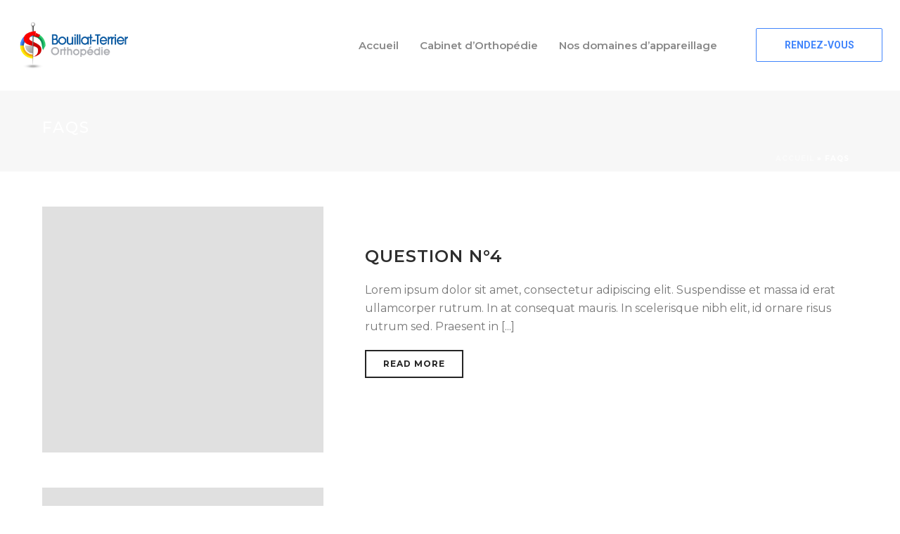

--- FILE ---
content_type: text/html; charset=UTF-8
request_url: https://www.bouillat-terrier.fr/faq-items/
body_size: 26376
content:
<!DOCTYPE html>
<html lang="fr-FR" >
<head>
		<meta charset="UTF-8" /><meta name="viewport" content="width=device-width, initial-scale=1.0, minimum-scale=1.0, maximum-scale=1.0, user-scalable=0" /><meta http-equiv="X-UA-Compatible" content="IE=edge,chrome=1" /><meta name="format-detection" content="telephone=no"><script type="text/javascript">var ajaxurl = "https://www.bouillat-terrier.fr/wp-admin/admin-ajax.php";</script><meta name='robots' content='index, follow, max-image-preview:large, max-snippet:-1, max-video-preview:-1' />
	<style>img:is([sizes="auto" i], [sizes^="auto," i]) { contain-intrinsic-size: 3000px 1500px }</style>
	
		<style id="critical-path-css" type="text/css">
			body,html{width:100%;height:100%;margin:0;padding:0}.page-preloader{top:0;left:0;z-index:999;position:fixed;height:100%;width:100%;text-align:center}.preloader-preview-area{animation-delay:-.2s;top:50%;-ms-transform:translateY(100%);transform:translateY(100%);margin-top:10px;max-height:calc(50% - 20px);opacity:1;width:100%;text-align:center;position:absolute}.preloader-logo{max-width:90%;top:50%;-ms-transform:translateY(-100%);transform:translateY(-100%);margin:-10px auto 0 auto;max-height:calc(50% - 20px);opacity:1;position:relative}.ball-pulse>div{width:15px;height:15px;border-radius:100%;margin:2px;animation-fill-mode:both;display:inline-block;animation:ball-pulse .75s infinite cubic-bezier(.2,.68,.18,1.08)}.ball-pulse>div:nth-child(1){animation-delay:-.36s}.ball-pulse>div:nth-child(2){animation-delay:-.24s}.ball-pulse>div:nth-child(3){animation-delay:-.12s}@keyframes ball-pulse{0%{transform:scale(1);opacity:1}45%{transform:scale(.1);opacity:.7}80%{transform:scale(1);opacity:1}}.ball-clip-rotate-pulse{position:relative;-ms-transform:translateY(-15px) translateX(-10px);transform:translateY(-15px) translateX(-10px);display:inline-block}.ball-clip-rotate-pulse>div{animation-fill-mode:both;position:absolute;top:0;left:0;border-radius:100%}.ball-clip-rotate-pulse>div:first-child{height:36px;width:36px;top:7px;left:-7px;animation:ball-clip-rotate-pulse-scale 1s 0s cubic-bezier(.09,.57,.49,.9) infinite}.ball-clip-rotate-pulse>div:last-child{position:absolute;width:50px;height:50px;left:-16px;top:-2px;background:0 0;border:2px solid;animation:ball-clip-rotate-pulse-rotate 1s 0s cubic-bezier(.09,.57,.49,.9) infinite;animation-duration:1s}@keyframes ball-clip-rotate-pulse-rotate{0%{transform:rotate(0) scale(1)}50%{transform:rotate(180deg) scale(.6)}100%{transform:rotate(360deg) scale(1)}}@keyframes ball-clip-rotate-pulse-scale{30%{transform:scale(.3)}100%{transform:scale(1)}}@keyframes square-spin{25%{transform:perspective(100px) rotateX(180deg) rotateY(0)}50%{transform:perspective(100px) rotateX(180deg) rotateY(180deg)}75%{transform:perspective(100px) rotateX(0) rotateY(180deg)}100%{transform:perspective(100px) rotateX(0) rotateY(0)}}.square-spin{display:inline-block}.square-spin>div{animation-fill-mode:both;width:50px;height:50px;animation:square-spin 3s 0s cubic-bezier(.09,.57,.49,.9) infinite}.cube-transition{position:relative;-ms-transform:translate(-25px,-25px);transform:translate(-25px,-25px);display:inline-block}.cube-transition>div{animation-fill-mode:both;width:15px;height:15px;position:absolute;top:-5px;left:-5px;animation:cube-transition 1.6s 0s infinite ease-in-out}.cube-transition>div:last-child{animation-delay:-.8s}@keyframes cube-transition{25%{transform:translateX(50px) scale(.5) rotate(-90deg)}50%{transform:translate(50px,50px) rotate(-180deg)}75%{transform:translateY(50px) scale(.5) rotate(-270deg)}100%{transform:rotate(-360deg)}}.ball-scale>div{border-radius:100%;margin:2px;animation-fill-mode:both;display:inline-block;height:60px;width:60px;animation:ball-scale 1s 0s ease-in-out infinite}@keyframes ball-scale{0%{transform:scale(0)}100%{transform:scale(1);opacity:0}}.line-scale>div{animation-fill-mode:both;display:inline-block;width:5px;height:50px;border-radius:2px;margin:2px}.line-scale>div:nth-child(1){animation:line-scale 1s -.5s infinite cubic-bezier(.2,.68,.18,1.08)}.line-scale>div:nth-child(2){animation:line-scale 1s -.4s infinite cubic-bezier(.2,.68,.18,1.08)}.line-scale>div:nth-child(3){animation:line-scale 1s -.3s infinite cubic-bezier(.2,.68,.18,1.08)}.line-scale>div:nth-child(4){animation:line-scale 1s -.2s infinite cubic-bezier(.2,.68,.18,1.08)}.line-scale>div:nth-child(5){animation:line-scale 1s -.1s infinite cubic-bezier(.2,.68,.18,1.08)}@keyframes line-scale{0%{transform:scaley(1)}50%{transform:scaley(.4)}100%{transform:scaley(1)}}.ball-scale-multiple{position:relative;-ms-transform:translateY(30px);transform:translateY(30px);display:inline-block}.ball-scale-multiple>div{border-radius:100%;animation-fill-mode:both;margin:2px;position:absolute;left:-30px;top:0;opacity:0;margin:0;width:50px;height:50px;animation:ball-scale-multiple 1s 0s linear infinite}.ball-scale-multiple>div:nth-child(2){animation-delay:-.2s}.ball-scale-multiple>div:nth-child(3){animation-delay:-.2s}@keyframes ball-scale-multiple{0%{transform:scale(0);opacity:0}5%{opacity:1}100%{transform:scale(1);opacity:0}}.ball-pulse-sync{display:inline-block}.ball-pulse-sync>div{width:15px;height:15px;border-radius:100%;margin:2px;animation-fill-mode:both;display:inline-block}.ball-pulse-sync>div:nth-child(1){animation:ball-pulse-sync .6s -.21s infinite ease-in-out}.ball-pulse-sync>div:nth-child(2){animation:ball-pulse-sync .6s -.14s infinite ease-in-out}.ball-pulse-sync>div:nth-child(3){animation:ball-pulse-sync .6s -70ms infinite ease-in-out}@keyframes ball-pulse-sync{33%{transform:translateY(10px)}66%{transform:translateY(-10px)}100%{transform:translateY(0)}}.transparent-circle{display:inline-block;border-top:.5em solid rgba(255,255,255,.2);border-right:.5em solid rgba(255,255,255,.2);border-bottom:.5em solid rgba(255,255,255,.2);border-left:.5em solid #fff;transform:translateZ(0);animation:transparent-circle 1.1s infinite linear;width:50px;height:50px;border-radius:50%}.transparent-circle:after{border-radius:50%;width:10em;height:10em}@keyframes transparent-circle{0%{transform:rotate(0)}100%{transform:rotate(360deg)}}.ball-spin-fade-loader{position:relative;top:-10px;left:-10px;display:inline-block}.ball-spin-fade-loader>div{width:15px;height:15px;border-radius:100%;margin:2px;animation-fill-mode:both;position:absolute;animation:ball-spin-fade-loader 1s infinite linear}.ball-spin-fade-loader>div:nth-child(1){top:25px;left:0;animation-delay:-.84s;-webkit-animation-delay:-.84s}.ball-spin-fade-loader>div:nth-child(2){top:17.05px;left:17.05px;animation-delay:-.72s;-webkit-animation-delay:-.72s}.ball-spin-fade-loader>div:nth-child(3){top:0;left:25px;animation-delay:-.6s;-webkit-animation-delay:-.6s}.ball-spin-fade-loader>div:nth-child(4){top:-17.05px;left:17.05px;animation-delay:-.48s;-webkit-animation-delay:-.48s}.ball-spin-fade-loader>div:nth-child(5){top:-25px;left:0;animation-delay:-.36s;-webkit-animation-delay:-.36s}.ball-spin-fade-loader>div:nth-child(6){top:-17.05px;left:-17.05px;animation-delay:-.24s;-webkit-animation-delay:-.24s}.ball-spin-fade-loader>div:nth-child(7){top:0;left:-25px;animation-delay:-.12s;-webkit-animation-delay:-.12s}.ball-spin-fade-loader>div:nth-child(8){top:17.05px;left:-17.05px;animation-delay:0s;-webkit-animation-delay:0s}@keyframes ball-spin-fade-loader{50%{opacity:.3;transform:scale(.4)}100%{opacity:1;transform:scale(1)}}		</style>

		
	<!-- This site is optimized with the Yoast SEO plugin v24.8.1 - https://yoast.com/wordpress/plugins/seo/ -->
	<title>Faqs Archive - Bouillat Terrier Orthopédie</title>
<style id="rocket-critical-css">.mkhb-device *{-webkit-box-sizing:border-box;-moz-box-sizing:border-box;box-sizing:border-box}.mkhb-device *:before,.mkhb-device *:after{-webkit-box-sizing:border-box;-moz-box-sizing:border-box;box-sizing:border-box}.mkhb-device.mkhb-desktop:before,.mkhb-device.mkhb-desktop:after{content:" ";display:table;clear:both}.clearfix:after,.clearfix:before,.mkhb-row:after,.mkhb-row:before{content:" ";display:table}.clearfix:after,.mkhb-row:after{clear:both}.mkhb-equal-height-columns{display:-webkit-flex;display:-ms-flexbox;display:flex}.mkhb-sticky{width:100%;position:fixed;z-index:301;top:-100px;opacity:0}@media (max-width:767px){.mkhb-el-tablet{display:none!important}.mkhb-tablet,.mkhb-desktop{display:none}}@media (min-width:768px) and (max-width:1024px){.mkhb-el-mobile{display:none!important}.mkhb-mobile,.mkhb-desktop{display:none}}@media (min-width:1025px){.mkhb-el-mobile,.mkhb-el-tablet{display:none!important}.mkhb-mobile,.mkhb-tablet{display:none}}ul{box-sizing:border-box}:root{--wp--preset--font-size--normal:16px;--wp--preset--font-size--huge:42px}a,body,div,header,html,i,iframe,img,li,nav,p,section,span,strong,ul{margin:0;padding:0;border:0;vertical-align:baseline;font-size:100%}header,nav,section{display:block}html{font-size:100%;-webkit-font-smoothing:antialiased;-webkit-text-size-adjust:100%;-ms-text-size-adjust:100%}body{position:relative;-webkit-text-size-adjust:100%;-webkit-font-smoothing:antialiased}input,textarea{margin:0;vertical-align:middle;font-size:100%}input{line-height:normal;border-radius:0}input::-moz-focus-inner{padding:0;border:0}textarea{overflow:auto;vertical-align:top}a{color:#777}p{margin-bottom:30px}ul{list-style:none}strong{font-weight:700}p,ul{margin-bottom:20px}a{text-decoration:none}a,p{-ms-word-wrap:break-word;word-wrap:break-word}a:link,a:visited{outline:0 none;text-decoration:none}.clearboth{display:block;visibility:hidden;clear:both;overflow:hidden;width:0;height:0}.clearboth:after{display:block;visibility:hidden;clear:both;width:0;height:0;content:' ';font-size:0;line-height:0}.clearfix{display:block;clear:both}.clearfix:after,.clearfix:before{content:" ";display:table}ul{margin-bottom:1em;margin-left:1.5em;list-style-type:disc}ul li{margin-left:.85em}ul ul{list-style-type:square}ul ul{margin-bottom:0}textarea{outline:0;border:none;font-size:inherit}textarea{overflow:auto}textarea{font-size:13px;color:#767676;padding:10px 12px;background-color:#fdfdfd;border:1px solid #e3e3e3;outline:0;margin-bottom:4px}h1,h3{margin:0 0 .8em;font-weight:400;line-height:1.3em;-ms-word-wrap:break-word;word-wrap:break-word;text-transform:none}h1{font-size:36px;margin-bottom:16px}h3{font-size:28px;margin-bottom:10px}.mk-background-stretch{background-size:cover;-webkit-background-size:cover;-moz-background-size:cover}.mk-edge-slider .mk-grid{z-index:14}.mk-go-top{z-index:300}#theme-page{z-index:11}#mk-theme-container{z-index:200}#mk-theme-container,.master-holder div,.theme-page-wrapper,:after,:before,textarea{box-sizing:border-box}.mk-grid{width:100%;margin:0 auto}.mk-grid:after{content:"";display:table;clear:both}@media handheld,only screen and (max-width:768px){.mk-grid{width:100%}}.theme-page-wrapper:not(.full-width-layout) .mk-fullwidth-true.vc_row{margin-left:0!important;margin-right:0!important}.theme-page-wrapper:not(.full-width-layout) .mk-fullwidth-true.vc_row .vc_col-sm-12{padding-left:0!important;padding-right:0!important}#mk-boxed-layout{position:relative;z-index:0}#mk-theme-container{position:relative;left:0}.mk-go-top{background-color:#ccc;background-color:rgba(0,0,0,.2);display:block;position:fixed;bottom:15px;width:45px;height:45px;text-align:center;-webkit-backface-visibility:hidden;backface-visibility:hidden;-webkit-perspective:1000;-ms-perspective:1000;perspective:1000;-webkit-transform:translateZ(0);-ms-transform:translateZ(0);transform:translateZ(0);right:-60px;opacity:0}.mk-go-top svg{position:absolute;top:15px;left:15px;fill:#fff;height:16px;width:16px}#theme-page{padding:0;margin:0;min-height:200px;height:auto;position:relative}#theme-page .theme-page-wrapper{margin:20px auto}#theme-page .theme-page-wrapper.no-padding{margin-top:0!important;margin-bottom:0!important}#theme-page .theme-page-wrapper .theme-content{padding:30px 20px}#theme-page .theme-page-wrapper .theme-content.no-padding{padding-bottom:0!important;padding-top:0!important}.master-holder-bg-holder{position:absolute;top:0;left:0;height:100%;width:100%;overflow:hidden;z-index:-1}.master-holder-bg{position:absolute;top:0;left:0;height:100%;width:100%;z-index:-1;-webkit-perspective:1000;perspective:1000;-webkit-transform:translateZ(0);transform:translateZ(0)}@media handheld,only screen and (max-width:768px){#theme-page{padding:0!important}.theme-page-wrapper:not(.full-width-layout){margin:0 auto 0!important}}.mkhb-row{margin:0;padding:0;text-align:left;background-color:#ffffff;border-width:0;border-color:#ffffff;border-style:solid}.mkhb-row__container{border-width:0;border-color:#ffffff;border-style:solid;margin-left:auto;margin-right:auto;width:100%}.mkhb-row:after,.mkhb-row:before{content:" ";display:table}.mkhb-row:after{clear:both}.mkhb-equal-height-columns{display:-webkit-flex;display:-ms-flexbox;display:flex}.mkhb-col{margin:0;padding:0;text-align:left;vertical-align:top;border-width:0;border-color:#ffffff;border-style:solid}.mkhb-col__container-inline__wrap{display:flex;flex-direction:row;flex-wrap:wrap;justify-content:flex-start}.mkhb-col__container-inline__wrap div[class^=mkhb-col__container-inline__]{flex:1;display:flex}.mkhb-col__container-inline__left{justify-content:flex-start}.mkhb-col__container-inline__center{justify-content:center}.mkhb-col__container-inline__right{justify-content:flex-end}.mkhb-col--align-middle div[class^=mkhb-col__container-inline__]{align-items:center}.mkhb-col__container{width:100%}.mkhb-col-md-2,.mkhb-col-md-8,.mkhb-col-sm-6,.mkhb-col-xs-6{position:relative;min-height:1px;padding-left:15px;padding-right:15px}.mkhb-col-xs-6{float:left;width:100%}@media (min-width:768px){.mkhb-col-sm-6{float:left}.mkhb-col-sm-6{width:50%}}@media (min-width:992px){.mkhb-col-md-2,.mkhb-col-md-8{float:left}.mkhb-col-md-8{width:66.66666667%}.mkhb-col-md-2{width:16.66666667%}}.mkhb-logo-el__link,.mkhb-logo-el__image{display:inline-block}.mkhb-logo-el{display:block;line-height:0;margin:0;padding:0;text-align:left;width:auto}.mkhb-logo-el__image{height:auto;width:auto;max-width:100%}.mkhb-button-el{display:block;width:auto;line-height:normal}.mkhb-button-el__link{background-color:rgba(77,208,225,1);border-radius:0;border-width:0;border-color:rgba(129,212,250,1);border-style:solid;color:#ffffff;display:inline-block;font-weight:700;font-size:14px;font-style:normal;font-family:'Roboto';height:auto;margin:0;max-width:100%;padding:15px 20px 15px 20px;text-align:center;width:150px}.mkhb-nav-container{z-index:30;display:block;position:relative;margin:0;width:auto;background:transparent;line-height:0}.mkhb-nav-container::after{clear:both;content:"";display:table}.mkhb-navigation{display:inline-block;text-align:center;margin:0 auto}.mkhb-navigation ul:before{display:none!important}.mkhb-navigation ul:before{font-weight:400;font-style:normal;text-decoration:inherit;-webkit-font-smoothing:antialiased;display:inline;width:auto;height:auto;line-height:normal;vertical-align:middle;background-image:none;background-position:0 0;background-repeat:repeat;margin-top:0}.mkhb-navigation li.hb-no-mega-menu ul.sub-menu{background-color:#fff}.mkhb-navigation ul.sub-menu a.menu-item-link{color:#555555}.mkhb-navigation-ul>li.menu-item ul.sub-menu:after{z-index:10}.mkhb-navigation-ul,.mkhb-navigation-ul li.menu-item,.mkhb-navigation-ul ul.sub-menu{margin:0;padding:0}.mkhb-navigation-ul li.hb-no-mega-menu ul.sub-menu{position:absolute;top:100%;right:0}.mkhb-navigation-ul li.hb-no-mega-menu>ul.sub-menu{right:auto;left:0}.mkhb-navigation-ul li>.sub-menu{display:none}.mkhb-navigation-ul>li.menu-item{float:left}.mkhb-navigation-ul>li.menu-item>a.menu-item-link{display:inline-block;text-align:center;text-decoration:none;font-weight:700;font-size:13px;position:relative;box-sizing:border-box;line-height:normal}.mkhb-navigation-ul>li.hb-no-mega-menu ul.sub-menu li.menu-item{line-height:1}.mkhb-navigation-ul>li.hb-no-mega-menu ul.sub-menu li.menu-item a.menu-item-link{display:block;position:relative;font-size:12px;line-height:1;text-align:left;float:none;margin:0;padding:19px 28px 18px 28px;text-transform:capitalize;font-weight:400;letter-spacing:1px}.mkhb-navigation-ul li.menu-item{position:relative;display:block;list-style-type:none}.mkhb-navigation-ul>li.menu-item{display:inline-block}.mkhb-navigation-ul a.menu-item-link{display:block;text-decoration:none}.mkhb-navigation-ul>li.menu-item>a.menu-item-link{color:#222222;font-size:13px;font-weight:600;padding:10px 20px;letter-spacing:0px}.mkhb-navigation-resp__wrap{position:relative;width:100%;display:none;z-index:20;height:100%}.mkhb-navigation-resp__ul{border-bottom:1px solid rgba(255,255,255,0.1);position:relative;width:100%;margin:0;padding:0;z-index:20}.mkhb-navigation-resp__ul li{display:block;margin:0;position:relative}.mkhb-navigation-resp__ul li a{border-top:1px solid rgba(255,255,255,0.1);display:block;padding:15px 20px;text-align:left;text-decoration:none;font-weight:bold;font-size:13px;line-height:1}.mkhb-navigation-resp__ul li ul{margin:0;padding:0 0 0 5px}.mkhb-navigation-resp__ul>li>a,.mkhb-navigation-resp__ul>li>ul li a{margin:0}.mkhb-navigation-resp__ul>li{border-bottom:1px solid rgba(128,128,128,0.2)}.mkhb-navigation-resp__ul>li:first-child{border-top:1px solid rgba(128,128,128,0.2)!important;margin-top:0px!important}.mkhb-navigation-resp__ul>li:last-child{margin-bottom:0px!important}.mkhb-navigation-resp__arrow{position:absolute;right:0px;top:0px;text-align:center;filter:alpha(opacity=@opacity * 100);-moz-opacity:70;-khtml-opacity:70;opacity:70;opacity:0.7;width:70px;height:100%;line-height:47px}.mkhb-navigation-resp__arrow svg{height:16px}.mkhb-navigation-resp__ul>li>ul{display:none;border-top:1px solid rgba(128,128,128,0.2)}.mkhb-navigation-resp__ul li ul li a{font-size:12px;line-height:12px;margin:0;padding:12px 15px 12px 15px;text-align:left;text-transform:none;font-weight:normal}.mkhb-menu-hover-style-4 .mkhb-navigation-ul>li.menu-item>a.menu-item-link:after{content:"";display:block;width:100%;height:2px;-ms-transform:scale(1,1);transform:scale(1,1);-ms-transform-origin:left center;transform-origin:left center;-webkit-transform-origin:left center;filter:alpha(opacity=@opacity * 100);-moz-opacity:100;-khtml-opacity:100;opacity:1;background-color:#EE8282;color:#fff}.mkhb-menu-hover-style-4 .mkhb-navigation-ul>li.current-menu-item>a.menu-item-link:after{-ms-transform:scale(1,1);transform:scale(1,1);filter:alpha(opacity=@opacity * 100);-moz-opacity:100;-khtml-opacity:100;opacity:100;opacity:1}.mkhb-navigation-ul>li.hb-no-mega-menu ul.sub-menu li.menu-item a.menu-item-link{min-width:230px;max-width:100%}.mkhb-navigation-ul li.menu-item ul.sub-menu li.menu-item a.menu-item-link{font-size:12px;font-weight:400;letter-spacing:1px}.mkhb-navigation-resp{display:block;width:auto;line-height:0}.mkhb-navigation-resp__container{display:inline-block;position:relative}.mkhb-navigation-resp__box{padding:10px 20px 10px 20px;background:#222222}.mkhb-navigation-resp__bar{position:relative}.mkhb-navigation-resp__sub-bar:before,.mkhb-navigation-resp__sub-bar:after,.mkhb-navigation-resp__bar,.mkhb-navigation-resp__bar:before,.mkhb-navigation-resp__bar:after{background:#ffffff}.mkhb-navigation-resp__sub-bar,.mkhb-navigation-resp__bar:before,.mkhb-navigation-resp__bar:after,.mkhb-navigation-resp__sub-bar:before,.mkhb-navigation-resp__sub-bar:after{content:'';position:absolute;left:0}.mkhb-navigation-resp__sub-bar{left:auto}.mkhb-navigation-resp__box--morphing .mkhb-navigation-resp__bar:after,.mkhb-navigation-resp__box--morphing .mkhb-navigation-resp__bar:before{left:0}.vc_clearfix:after,.vc_row:after{clear:both}.vc_row:after,.vc_row:before{content:" ";display:table}@media (max-width:767px){.vc_hidden-xs{display:none!important}}@media (min-width:768px) and (max-width:991px){.vc_hidden-sm{display:none!important}}@media (min-width:992px) and (max-width:1199px){.vc_hidden-md{display:none!important}}.vc_row{margin-left:-15px;margin-right:-15px}.vc_col-sm-12{position:relative;min-height:1px;padding-left:15px;padding-right:15px;box-sizing:border-box}@media (min-width:768px){.vc_col-sm-12{float:left}.vc_col-sm-12{width:100%}}@media (min-width:1200px){.vc_hidden-lg{display:none!important}}.vc_clearfix:after,.vc_clearfix:before{content:" ";display:table}.wpb-content-wrapper{margin:0;padding:0;border:none;overflow:unset;display:block}body{font-size:14px;color:#777777;font-weight:400;line-height:1.66em}p{font-size:16px;color:#777777;line-height:1.66em}h1,h3{line-height:1.3em}a{color:#2e2e2e}.master-holder strong{color:#404040}.master-holder h1{font-size:36px;color:#404040;font-weight:600;text-transform:uppercase}.master-holder h3{font-size:24px;color:#404040;font-weight:600;text-transform:uppercase}.mk-section-preloader{background-color:#ffffff!important}.mk-grid{max-width:1200px}@media handheld,only screen and (max-width:1200px){.mk-grid{width:auto}.mk-edge-slider .mk-grid{padding:0 20px}}@media handheld,only screen and (max-width:960px){.theme-page-wrapper .theme-content{width:100%!important;float:none!important}.theme-page-wrapper:not(.full-width-layout){padding-right:15px!important;padding-left:15px!important}}@media handheld,only screen and (max-width:1140px){.mk-go-top{right:22px}}::-webkit-selection{background-color:#4185fc;color:#fff}.mk-fancy-title{margin-bottom:18px}.mk-fancy-title p{font-family:inherit!important;-webkit-text-fill-color:unset}.mk-fancy-title p:last-child{margin-bottom:0!important}@media handheld,only screen and (max-width:767px){.mk-fancy-title{text-align:center!important}}.mk-section-image{position:absolute;top:0;left:0;overflow:hidden;min-width:100%;height:100%;-webkit-transform-style:preserve-3d;transform-style:preserve-3d;background-position:center;background-size:cover}.mk-svg-icon{width:auto;height:auto;fill:currentColor}.mk-section-preloader{position:absolute;width:100%;height:100%;left:0;top:0;background:#fff;z-index:999}.mk-section-preloader__icon{top:50%}.mk-section-preloader__icon{margin:0 auto;width:45px;height:45px;border-radius:50%;border:3px solid transparent;position:relative;-webkit-animation:mk-section-preloader--spin 1s infinite linear;animation:mk-section-preloader--spin 1s infinite linear}.mk-section-preloader__icon:before{content:'';width:40px;height:40px;border-radius:50%;display:block;position:absolute;left:0;top:0;border-right:3px solid transparent;border-top:3px solid transparent;border-left:3px solid #aaa;border-bottom:3px solid transparent}@-webkit-keyframes mk-section-preloader--spin{100%{-webkit-transform:rotate(360deg);transform:rotate(360deg)}}@keyframes mk-section-preloader--spin{100%{-webkit-transform:rotate(360deg);transform:rotate(360deg)}}.mk-slider{width:100%;height:100%;position:relative;overflow:hidden}.mk-slider-holder{width:100%;height:100%}.mk-slider-slide{width:100%;height:100%;position:absolute;top:0;left:0}.mk-slider-slide:first-of-type{display:block}.mk-section-image{height:100%}.mk-slider-spinner-wrap{position:absolute;left:0;top:0;width:100%;height:100%;background-color:#fff;z-index:10}html:not(.IE) .mk-slider-spinner-wrap .mk-slider-spinner{position:absolute;left:50%;top:50%;width:44px;height:44px;margin-left:-22px;margin-top:-22px;vertical-align:bottom}html:not(.IE) .mk-slider-spinner-wrap .mk-slider-spinner-path{stroke:#444}.mk-slider-spinner{-webkit-animation:mka-rotator 1.4s linear infinite;animation:mka-rotator 1.4s linear infinite}@-webkit-keyframes mka-rotator{0%{-webkit-transform:rotate(0);transform:rotate(0)}100%{-webkit-transform:rotate(270deg);transform:rotate(270deg)}}@keyframes mka-rotator{0%{-webkit-transform:rotate(0);transform:rotate(0)}100%{-webkit-transform:rotate(270deg);transform:rotate(270deg)}}.mk-slider-spinner-path{stroke-dasharray:187px;stroke-dashoffset:0;-webkit-transform-origin:center;transform-origin:center;-webkit-animation:mka-dash 1.4s ease-in-out infinite;animation:mka-dash 1.4s ease-in-out infinite;stroke:#b3b3b3}@-webkit-keyframes mka-dash{0%{stroke-dashoffset:187px}50%{stroke-dashoffset:46.75px;-webkit-transform:rotate(135deg);transform:rotate(135deg)}100%{stroke-dashoffset:187px;-webkit-transform:rotate(450deg);transform:rotate(450deg)}}@keyframes mka-dash{0%{stroke-dashoffset:187px}50%{stroke-dashoffset:46.75px;-webkit-transform:rotate(135deg);transform:rotate(135deg)}100%{stroke-dashoffset:187px;-webkit-transform:rotate(450deg);transform:rotate(450deg)}}.mk-slider-spinner-fallback{display:none}.mk-slider-spinner-fallback,.mk-slider-spinner-fallback:after,.mk-slider-spinner-fallback:before{border-radius:50%}.mk-slider-spinner-fallback{color:#444;font-size:5px;text-indent:-99999em;position:absolute;left:50%;top:50%;margin-left:-25px;margin-top:-25px;width:10em;height:10em;-webkit-box-shadow:inset 0 0 0 1em;box-shadow:inset 0 0 0 1em;-webkit-transform:translateZ(0);transform:translateZ(0)}.mk-slider-spinner-fallback:after,.mk-slider-spinner-fallback:before{position:absolute;content:''}.mk-slider-spinner-fallback:before{width:5.2em;height:10.2em;background:#fff;border-radius:10.2em 0 0 10.2em;top:-.1em;left:-.1em;-webkit-transform-origin:5.2em 5.1em;transform-origin:5.2em 5.1em;-webkit-animation:mk-spinner-fallback-anim 1s infinite ease 1.5s;animation:mk-spinner-fallback-anim 1s infinite ease 1.5s}.mk-slider-spinner-fallback:after{width:5.2em;height:10.2em;background:#fff;border-radius:0 10.2em 10.2em 0;top:-.1em;left:5.1em;-webkit-transform-origin:0 5.1em;transform-origin:0 5.1em;-webkit-animation:mk-spinner-fallback-anim 1s infinite ease;animation:mk-spinner-fallback-anim 1s infinite ease}@-webkit-keyframes mk-spinner-fallback-anim{0%{-webkit-transform:rotate(0);transform:rotate(0)}100%{-webkit-transform:rotate(360deg);transform:rotate(360deg)}}@keyframes mk-spinner-fallback-anim{0%{-webkit-transform:rotate(0);transform:rotate(0)}100%{-webkit-transform:rotate(360deg);transform:rotate(360deg)}}.mk-fancy-title{margin-bottom:18px}.mk-fancy-title p{color:inherit}@media handheld,only screen and (max-width:767px){.mk-fancy-title{text-align:center!important}}.mk-animate-element{-webkit-transform:translateZ(0);transform:translateZ(0)}.mk-animate-element{opacity:0;-webkit-perspective:1000}.mk-animate-element.mk-in-viewport.fade-in{-webkit-animation:mk_fade .7s 1 cubic-bezier(.445,.05,.55,.95);animation:mk_fade .7s 1 cubic-bezier(.445,.05,.55,.95);opacity:1}.mk-animate-element.mk-in-viewport.flip-x{-webkit-animation:mk_flip_x .6s 1 cubic-bezier(.77,0,.175,1);animation:mk_flip_x .6s 1 cubic-bezier(.77,0,.175,1);opacity:1}@-webkit-keyframes mk_flip_x{0%{-webkit-transform:perspective(400px) rotateX(90deg);opacity:0}100%{-webkit-transform:perspective(400px) rotateX(0);opacity:1}}@keyframes mk_flip_x{0%{-webkit-transform:perspective(400px) rotateX(90deg);transform:perspective(400px) rotateX(90deg);opacity:0}100%{-webkit-transform:perspective(400px) rotateX(0);transform:perspective(400px) rotateX(0);opacity:1}}@-webkit-keyframes mk_fade{0%{opacity:.1}100%{opacity:1}}@keyframes mk_fade{0%{opacity:.1}100%{opacity:1}}.jupiter-donut-font-weight-700{font-weight:700}.jupiter-donut-text-center{text-align:center}.jupiter-donut-letter-spacing-2{letter-spacing:2px}.jupiter-donut-inline-block{display:inline-block}.jupiter-donut-height-full{height:100%}.jupiter-donut-relative{position:relative}.jupiter-donut-no-backface{-webkit-backface-visibility:hidden;backface-visibility:hidden}.mk-button{-webkit-box-sizing:border-box;box-sizing:border-box}.mk-button--corner-rounded{border-radius:3px}.mk-button--size-large{padding:20px 28px;font-size:14px;line-height:100%}.mk-button--dimension-outline{border-width:2px;border-style:solid}.mk-button--dimension-outline.skin-light{border-color:#fff;color:#fff}.mk-button--dimension-outline.mk-button--size-large{padding:18px 28px}@media handheld,only screen and (max-width:767px){.mk-button-container{display:block;text-align:center;width:100%}.mk-button-container .mk-button{float:none}.mk-button-container{width:100%;float:none}}.clipper{position:absolute;top:0;left:0;width:100%;height:100%}.mk-edge-wrapper{position:relative}.slider-content{width:100%;height:100%;position:absolute;top:0;left:0;z-index:6}.mk-edge-slider{-webkit-backface-visibility:hidden;backface-visibility:hidden;-webkit-perspective:1000;perspective:1000;-webkit-transform:translateZ(0);transform:translateZ(0);-ms-touch-action:none}.mk-edge-slider .mk-grid{position:relative}.mk-edge-slider .edge-title-area{font-size:16px}.mk-edge-slider .mk-slider-slide{background-position:center;background-repeat:no-repeat}.mk-edge-slider .mk-slider-slide .edge-slide-content{padding:100px 0}.mk-edge-slider .mk-slider-slide.left_center .slider-content{top:50%}.mk-edge-slider .mk-slider-slide.left_center .edge-slide-content{-webkit-transform:translateY(-50%);transform:translateY(-50%)}.mk-edge-slider .edge-slide-content.caption-light .edge-desc,.mk-edge-slider .edge-slide-content.caption-light .edge-title{color:#fff}.mk-edge-slider .edge-title{margin-bottom:20px;font-weight:400;font-size:46px;line-height:120%}.mk-edge-slider .edge-desc{font-weight:300;font-size:25px;line-height:40px;margin-bottom:30px}.mk-edge-slider .edge-default_anim .edge-buttons,.mk-edge-slider .edge-default_anim .edge-desc,.mk-edge-slider .edge-default_anim .edge-title{-webkit-transform:translate(0,70px);transform:translate(0,70px);opacity:0}@media handheld,only screen and (max-width:1140px){.mk-edge-slider .edge-title-area{font-size:12px}.mk-edge-slider .edge-title{font-weight:600;font-size:40px}.mk-edge-slider .edge-desc{font-weight:400;font-size:20px;line-height:34px}}@media handheld,only screen and (max-width:767px){.mk-edge-slider .edge-title-area{font-size:8px}.mk-edge-slider .edge-title{font-weight:700;font-size:22px}.mk-edge-slider .edge-desc{font-size:14px!important;line-height:22px!important}.mk-edge-slider .mk-button{padding:12px 14px!important;font-size:10px!important}.mk-edge-slider .mk-button-container{float:none;text-align:inherit}.mk-edge-slider .edge-slide-content{width:100%!important}}.edge-buttons a{margin-bottom:10px}.mk-fancy-title p{font-size:inherit!important;line-height:inherit!important}.mk-section-image{z-index:1}.mk-section-image{position:absolute;top:0;left:0;overflow:hidden;min-width:100%;height:100%;-webkit-transform-style:preserve-3d;transform-style:preserve-3d;background-position:center;background-size:cover}.mk-slider-holder>div{position:absolute;top:0;left:0;width:100%;height:100%}.vc_row{position:relative}.mk-full-content-true .vc_col-sm-12{padding-left:0;padding-right:0}div.vc_row.mk-fullwidth-true{overflow:hidden}</style>
	<link rel="canonical" href="https://www.bouillat-terrier.fr/faq-items/" />
	<meta property="og:locale" content="fr_FR" />
	<meta property="og:type" content="website" />
	<meta property="og:title" content="Faqs Archive - Bouillat Terrier Orthopédie" />
	<meta property="og:url" content="https://www.bouillat-terrier.fr/faq-items/" />
	<meta property="og:site_name" content="Bouillat Terrier Orthopédie" />
	<meta name="twitter:card" content="summary_large_image" />
	<script type="application/ld+json" class="yoast-schema-graph">{"@context":"https://schema.org","@graph":[{"@type":"CollectionPage","@id":"https://www.bouillat-terrier.fr/faq-items/","url":"https://www.bouillat-terrier.fr/faq-items/","name":"Faqs Archive - Bouillat Terrier Orthopédie","isPartOf":{"@id":"https://www.bouillat-terrier.fr/#website"},"breadcrumb":{"@id":"https://www.bouillat-terrier.fr/faq-items/#breadcrumb"},"inLanguage":"fr-FR"},{"@type":"BreadcrumbList","@id":"https://www.bouillat-terrier.fr/faq-items/#breadcrumb","itemListElement":[{"@type":"ListItem","position":1,"name":"Accueil","item":"https://www.bouillat-terrier.fr/"},{"@type":"ListItem","position":2,"name":"Faqs"}]},{"@type":"WebSite","@id":"https://www.bouillat-terrier.fr/#website","url":"https://www.bouillat-terrier.fr/","name":"Bouillat Terrier Orthopédie","description":"Centre Orthopédique Bouillat Terrier Orthopédie spécialiste de l’Orthopédie Externe, notre Cabinet d’Orthopédie est expert dans la conception, la fabrication et l&#039;application des Prothèses et des Orthèses. Créée en 1934, nos équipes ont contribué largement au développement de l’Orthopédie Française.","potentialAction":[{"@type":"SearchAction","target":{"@type":"EntryPoint","urlTemplate":"https://www.bouillat-terrier.fr/?s={search_term_string}"},"query-input":{"@type":"PropertyValueSpecification","valueRequired":true,"valueName":"search_term_string"}}],"inLanguage":"fr-FR"}]}</script>
	<!-- / Yoast SEO plugin. -->


<link rel='dns-prefetch' href='//www.googletagmanager.com' />

<link rel="alternate" type="application/rss+xml" title="Bouillat Terrier Orthopédie &raquo; Flux" href="https://www.bouillat-terrier.fr/feed/" />
<link rel="alternate" type="application/rss+xml" title="Bouillat Terrier Orthopédie &raquo; Flux des commentaires" href="https://www.bouillat-terrier.fr/comments/feed/" />

<link rel="shortcut icon" href="https://www.bouillat-terrier.fr/wp-content/uploads/2016/05/favicon.png"  />
<link rel="alternate" type="application/rss+xml" title="Bouillat Terrier Orthopédie &raquo; Flux pour Faqs" href="https://www.bouillat-terrier.fr/faq-items/feed/" />
<script type="text/javascript">window.abb = {};php = {};window.PHP = {};PHP.ajax = "https://www.bouillat-terrier.fr/wp-admin/admin-ajax.php";PHP.wp_p_id = "";var mk_header_parallax, mk_banner_parallax, mk_page_parallax, mk_footer_parallax, mk_body_parallax;var mk_images_dir = "https://www.bouillat-terrier.fr/wp-content/themes/jupiter/assets/images",mk_theme_js_path = "https://www.bouillat-terrier.fr/wp-content/themes/jupiter/assets/js",mk_theme_dir = "https://www.bouillat-terrier.fr/wp-content/themes/jupiter",mk_captcha_placeholder = "Enter Captcha",mk_captcha_invalid_txt = "Invalid. Try again.",mk_captcha_correct_txt = "Captcha correct.",mk_responsive_nav_width = 1140,mk_vertical_header_back = "Back",mk_vertical_header_anim = "1",mk_check_rtl = true,mk_grid_width = 1200,mk_ajax_search_option = "",mk_preloader_bg_color = "#ffffff",mk_accent_color = "#4185fc",mk_go_to_top =  "true",mk_smooth_scroll =  "false",mk_show_background_video =  "true",mk_preloader_bar_color = "#4185fc",mk_preloader_logo = "";mk_typekit_id   = "",mk_google_fonts = ["Montserrat:100italic,200italic,300italic,400italic,500italic,600italic,700italic,800italic,900italic,100,200,300,400,500,600,700,800,900","Montserrat:100italic,200italic,300italic,400italic,500italic,600italic,700italic,800italic,900italic,100,200,300,400,500,600,700,800,900","Roboto:100italic,200italic,300italic,400italic,500italic,600italic,700italic,800italic,900italic,100,200,300,400,500,600,700,800,900"],mk_global_lazyload = true;</script><link data-minify="1" rel='preload'  href='https://www.bouillat-terrier.fr/wp-content/cache/min/1/wp-content/themes/jupiter/header-builder/includes/assets/css/mkhb-render.css?ver=1744643303' data-rocket-async="style" as="style" onload="this.onload=null;this.rel='stylesheet'" onerror="this.removeAttribute('data-rocket-async')"  type='text/css' media='all' />
<style id='mkhb-inline-css' type='text/css'>
#cjav34ik3000t3h60kcd083p8 .mkhb-logo-el__image { width:160px; } #cjav34ons000w3h60z489z2jv.mkhb-nav-container { margin:20px 10px 0 0; z-index:301; text-align:right; display:inline-block; vertical-align:top; } #cjav34ons000w3h60z489z2jv .mkhb-navigation-ul > li.menu-item > a.menu-item-link { color:rgba(136,136,136,1); padding:15px 15px 15px 15px; font-size:15px; font-weight:; margin-right:; } #cjav34ons000w3h60z489z2jv .mkhb-navigation-ul > li.menu-item:last-of-type > a.menu-item-link { margin-right:0; } #cjav34ons000w3h60z489z2jv .mkhb-navigation ul.sub-menu a.menu-item-link { color:; font-size:15px; font-weight:; } #cjav34ons000w3h60z489z2jv .mkhb-navigation li.hb-no-mega-menu ul.sub-menu { background-color:rgba(255,255,255,1); } #cjav34ons000w3h60z489z2jv .mkhb-navigation ul.sub-menu a.menu-item-link:hover, #cjav34ons000w3h60z489z2jv .mkhb-navigation-ul ul.sub-menu li.current-menu-item > a.menu-item-link, #cjav34ons000w3h60z489z2jv .mkhb-navigation-ul ul.sub-menu li.current-menu-parent > a.menu-item-link { background-color:rgba(255,255,255,1); color:rgba(65,133,252,1); } #cjav34ons000w3h60z489z2jv-wrap .mkhb-navigation-resp__ul > li > a { font-family:Montserrat; font-weight:; font-size:15px; color:rgba(136,136,136,1); background-color:; } #cjav34ons000w3h60z489z2jv-wrap .mkhb-navigation-resp__ul > li:hover > a { color:rgba(85,85,85,1); background-color:rgba(65,133,252,1); } #cjav34ons000w3h60z489z2jv-wrap .mkhb-navigation-resp__ul > li > ul { background-color:rgba(255,255,255,1); } #cjav34ons000w3h60z489z2jv-wrap .mkhb-navigation-resp__ul > li > ul li a { font-family:Montserrat; font-weight:; font-size:15px; color:; } #cjav34ons000w3h60z489z2jv-wrap .mkhb-navigation-resp__ul > li > ul li:hover > a { color:rgba(65,133,252,1); background-color:rgba(255,255,255,1); } #cjav34ons000w3h60z489z2jv.mkhb-menu-nav-style-text a { font-family:Montserrat; } #cjav34ons000w3h60z489z2jv.mkhb-menu-hover-style-4 .mkhb-navigation-ul>li.menu-item>a.menu-item-link:after { background-color:initial; } #cjav34ons000w3h60z489z2jv.mkhb-menu-hover-style-4 .mkhb-navigation-ul>li.menu-item:hover>a.menu-item-link, #cjav34ons000w3h60z489z2jv.mkhb-menu-hover-style-4 .mkhb-navigation-ul>li.current-menu-ancestor>a.menu-item-link, #cjav34ons000w3h60z489z2jv.mkhb-menu-hover-style-4 .mkhb-navigation-ul>li.current-menu-item>a.menu-item-link { color:rgba(85,85,85,1); } #cjav34ons000w3h60z489z2jv.mkhb-menu-hover-style-4 .mkhb-navigation-ul>li.menu-item:hover>a.menu-item-link::after, #cjav34ons000w3h60z489z2jv.mkhb-menu-hover-style-4 .mkhb-navigation-ul>li.current-menu-ancestor>a.menu-item-link:after, #cjav34ons000w3h60z489z2jv.mkhb-menu-hover-style-4 .mkhb-navigation-ul>li.current-menu-item>a.menu-item-link:after { background-color:rgba(65,133,252,1); } .mkhb-navigation-resp__wrap { background-color:#ffffff; } .mkhb-navigation-resp__menu > div { background-color:#444444; } .mkhb-navigation-resp__ul li ul li .megamenu-title:hover, .mkhb-navigation-resp__ul li ul li .megamenu-title, .mkhb-navigation-resp__ul li a, .mkhb-navigation-resp__ul li ul li a:hover, .mkhb-navigation-resp__ul .mkhb-navigation-resp__arrow { color:#444444; } #cjav77ev4001e3h608smorexe .mkhb-button-el__link { width:180px;color:rgba(65,133,252,1);background-color:rgba(255,255,255,1);border-radius:2px;margin:20px 0 0 0;border-width:1px 1px 1px 1px;border-color:rgba(65,133,252,1) rgba(65,133,252,1) rgba(65,133,252,1) rgba(65,133,252,1); }#cjav77ev4001e3h608smorexe .mkhb-button-el__link:hover { color:rgba(255,255,255,1);background-color:rgba(65,133,252,1); }#cjav77ev4001e3h608smorexe { text-align:right; }#cjav33agj000h3h60h6axw0jx { vertical-align:middle; }#cjav33agj00083h60kveb7pt2 > .mkhb-row__container { max-width:1260px; }#cjav33agj00083h60kveb7pt2 .mkhb-row__container { padding:20px 0 20px 0; }#cjav34ik3000s3h60a5jii8fo { text-align:center; }#cjav34ik3000s3h60a5jii8fo .mkhb-logo-el__image { width:160px; } #cjav34ons000v3h60w6e4j31o.mkhb-nav-container { margin:20px 10px 0 0; z-index:301; text-align:right; display:inline-block; vertical-align:top; } #cjav34ons000v3h60w6e4j31o .mkhb-navigation-ul > li.menu-item > a.menu-item-link { color:rgba(136,136,136,1); padding:15px 15px 15px 15px; font-size:15px; font-weight:; margin-right:; } #cjav34ons000v3h60w6e4j31o .mkhb-navigation-ul > li.menu-item:last-of-type > a.menu-item-link { margin-right:0; } #cjav34ons000v3h60w6e4j31o .mkhb-navigation ul.sub-menu a.menu-item-link { color:; font-size:15px; font-weight:; } #cjav34ons000v3h60w6e4j31o .mkhb-navigation li.hb-no-mega-menu ul.sub-menu { background-color:rgba(255,255,255,1); } #cjav34ons000v3h60w6e4j31o .mkhb-navigation ul.sub-menu a.menu-item-link:hover, #cjav34ons000v3h60w6e4j31o .mkhb-navigation-ul ul.sub-menu li.current-menu-item > a.menu-item-link, #cjav34ons000v3h60w6e4j31o .mkhb-navigation-ul ul.sub-menu li.current-menu-parent > a.menu-item-link { background-color:rgba(255,255,255,1); color:rgba(65,133,252,1); } #cjav34ons000v3h60w6e4j31o-wrap .mkhb-navigation-resp__ul > li > a { font-family:Montserrat; font-weight:; font-size:15px; color:rgba(136,136,136,1); background-color:; } #cjav34ons000v3h60w6e4j31o-wrap .mkhb-navigation-resp__ul > li:hover > a { color:rgba(85,85,85,1); background-color:rgba(65,133,252,1); } #cjav34ons000v3h60w6e4j31o-wrap .mkhb-navigation-resp__ul > li > ul { background-color:rgba(255,255,255,1); } #cjav34ons000v3h60w6e4j31o-wrap .mkhb-navigation-resp__ul > li > ul li a { font-family:Montserrat; font-weight:; font-size:15px; color:; } #cjav34ons000v3h60w6e4j31o-wrap .mkhb-navigation-resp__ul > li > ul li:hover > a { color:rgba(65,133,252,1); background-color:rgba(255,255,255,1); } #cjav34ons000v3h60w6e4j31o .mkhb-navigation-resp { text-align:right; display:inline-block; vertical-align:top; } #cjav34ons000v3h60w6e4j31o .mkhb-navigation-resp__box { background:rgba(255,255,255,1); border-radius:; padding:15px 15px 15px 15px; border-top:0 solid #ffffff; border-right:0 solid #ffffff; border-bottom:0 solid #ffffff; border-left:0 solid #ffffff; height:44px;width:45px; } #cjav34ons000v3h60w6e4j31o .mkhb-navigation-resp__bar, #cjav34ons000v3h60w6e4j31o .mkhb-navigation-resp__bar:after, #cjav34ons000v3h60w6e4j31o .mkhb-navigation-resp__bar:before { width:15px; height:2px; background:rgba(65,133,252,1); } #cjav34ons000v3h60w6e4j31o .mkhb-navigation-resp__box:hover { background:rgba(65,133,252,1); } #cjav34ons000v3h60w6e4j31o .mkhb-navigation-resp__box:hover .mkhb-navigation-resp__bar, #cjav34ons000v3h60w6e4j31o .mkhb-navigation-resp__box:hover .mkhb-navigation-resp__bar:after, #cjav34ons000v3h60w6e4j31o .mkhb-navigation-resp__box:hover .mkhb-navigation-resp__bar:before { background:rgba(255,255,255,1); } #cjav34ons000v3h60w6e4j31o .fullscreen-active .mkhb-navigation-resp__bar, #cjav34ons000v3h60w6e4j31o .fullscreen-active .mkhb-navigation-resp__box:hover .mkhb-navigation-resp__bar { background:rgba( 255, 255, 255, 0 ); } #cjav34ons000v3h60w6e4j31o .mkhb-navigation-resp__bar { transform:translateY(6px); } #cjav34ons000v3h60w6e4j31o .mkhb-navigation-resp__bar:before { bottom:6px; } #cjav34ons000v3h60w6e4j31o .mkhb-navigation-resp__bar:after { top:6px; } #cjav34ons000v3h60w6e4j31o .fullscreen-active .mkhb-navigation-resp__bar:after { top:0; } #cjav34ons000v3h60w6e4j31o .fullscreen-active .mkhb-navigation-resp__bar:before { bottom:0; } #cjav34ons000v3h60w6e4j31o .mkhb-navigation-resp__box--morphing .mkhb-navigation-resp__sub-bar, #cjav34ons000v3h60w6e4j31o .mkhb-navigation-resp__box--morphing .mkhb-navigation-resp__sub-bar:after, #cjav34ons000v3h60w6e4j31o .mkhb-navigation-resp__box--morphing .mkhb-navigation-resp__sub-bar:before { width:15px; height:2px; } #cjav34ons000v3h60w6e4j31o .mkhb-navigation-resp__box.mkhb-navigation-resp__box--morphing:hover .mkhb-navigation-resp__sub-bar:after, #cjav34ons000v3h60w6e4j31o .mkhb-navigation-resp__box.mkhb-navigation-resp__box--morphing:hover .mkhb-navigation-resp__sub-bar:before { background:rgba(255,255,255,1); } #cjav34ons000v3h60w6e4j31o .mkhb-navigation-resp__sub-bar { transform:translateY(4px); } #cjav34ons000v3h60w6e4j31o .mkhb-navigation-resp__sub-bar:before, #cjav34ons000v3h60w6e4j31o .mkhb-navigation-resp__sub-bar:after { background:rgba(65,133,252,1); } #cjav34ons000v3h60w6e4j31o .fullscreen-active .mkhb-navigation-resp__sub-bar:after { top:0; } #cjav34ons000v3h60w6e4j31o .fullscreen-active .mkhb-navigation-resp__sub-bar:before { bottom:0; } #cjav34ons000v3h60w6e4j31o-wrap .mkhb-navigation-resp__arrow { line-height:53px; } #cjav34ons000v3h60w6e4j31o-wrap .mkhb-navigation-resp__ul > li > a { padding-top:15px; padding-bottom:15px; } @media (max-width:767px) { #cjav34ons000v3h60w6e4j31o.mkhb-el-tablet { display:none !important; } } @media (min-width:768px) and (max-width:1024px) { #cjav34ons000v3h60w6e4j31o.mkhb-el-mobile { display:none !important; } } @media (min-width:1025px) { #cjav34ons000v3h60w6e4j31o.mkhb-el-tablet, #cjav34ons000v3h60w6e4j31o.mkhb-el-mobile { display:none !important; } } .mkhb-navigation-resp__wrap { background-color:#ffffff; } .mkhb-navigation-resp__menu > div { background-color:#444444; } .mkhb-navigation-resp__ul li ul li .megamenu-title:hover, .mkhb-navigation-resp__ul li ul li .megamenu-title, .mkhb-navigation-resp__ul li a, .mkhb-navigation-resp__ul li ul li a:hover, .mkhb-navigation-resp__ul .mkhb-navigation-resp__arrow { color:#444444; } #cjav77ev4001d3h60woiuwubb .mkhb-button-el__link { width:180px;color:rgba(65,133,252,1);background-color:rgba(255,255,255,1);border-radius:2px;margin:20px 0 0 0;border-width:1px 1px 1px 1px;border-color:rgba(65,133,252,1) rgba(65,133,252,1) rgba(65,133,252,1) rgba(65,133,252,1); }#cjav77ev4001d3h60woiuwubb .mkhb-button-el__link:hover { color:rgba(255,255,255,1);background-color:rgba(65,133,252,1); }#cjav77ev4001d3h60woiuwubb { text-align:right; }#cjav33agj00073h60afp77yeu > .mkhb-row__container { max-width:1260px; }#cjav33agj00073h60afp77yeu .mkhb-row__container { padding:20px 0 20px 0; }#cjav33agj00093h60fbrnll76 { vertical-align:middle; } #cjav34ons000u3h60lhvxcdgt.mkhb-nav-container { margin:0 10px 0 0; z-index:301; text-align:right; display:inline-block; vertical-align:top; } #cjav34ons000u3h60lhvxcdgt .mkhb-navigation-ul > li.menu-item > a.menu-item-link { color:rgba(136,136,136,1); padding:15px 15px 15px 15px; font-size:14px; font-weight:; margin-right:; } #cjav34ons000u3h60lhvxcdgt .mkhb-navigation-ul > li.menu-item:last-of-type > a.menu-item-link { margin-right:0; } #cjav34ons000u3h60lhvxcdgt .mkhb-navigation ul.sub-menu a.menu-item-link { color:; font-size:15px; font-weight:; } #cjav34ons000u3h60lhvxcdgt .mkhb-navigation li.hb-no-mega-menu ul.sub-menu { background-color:rgba(255,255,255,1); } #cjav34ons000u3h60lhvxcdgt .mkhb-navigation ul.sub-menu a.menu-item-link:hover, #cjav34ons000u3h60lhvxcdgt .mkhb-navigation-ul ul.sub-menu li.current-menu-item > a.menu-item-link, #cjav34ons000u3h60lhvxcdgt .mkhb-navigation-ul ul.sub-menu li.current-menu-parent > a.menu-item-link { background-color:rgba(255,255,255,1); color:rgba(65,133,252,1); } #cjav34ons000u3h60lhvxcdgt-wrap .mkhb-navigation-resp__ul > li > a { font-family:Montserrat; font-weight:; font-size:14px; color:rgba(136,136,136,1); background-color:; } #cjav34ons000u3h60lhvxcdgt-wrap .mkhb-navigation-resp__ul > li:hover > a { color:rgba(85,85,85,1); background-color:rgba(255,255,255,1); } #cjav34ons000u3h60lhvxcdgt-wrap .mkhb-navigation-resp__ul > li > ul { background-color:rgba(255,255,255,1); } #cjav34ons000u3h60lhvxcdgt-wrap .mkhb-navigation-resp__ul > li > ul li a { font-family:Montserrat; font-weight:; font-size:15px; color:; } #cjav34ons000u3h60lhvxcdgt-wrap .mkhb-navigation-resp__ul > li > ul li:hover > a { color:rgba(65,133,252,1); background-color:rgba(255,255,255,1); } #cjav34ons000u3h60lhvxcdgt .mkhb-navigation-resp { text-align:right; display:inline-block; vertical-align:top; } #cjav34ons000u3h60lhvxcdgt .mkhb-navigation-resp__box { background:rgba(255,255,255,1); border-radius:; padding:15px 15px 15px 15px; border-top:0 solid #ffffff; border-right:0 solid #ffffff; border-bottom:0 solid #ffffff; border-left:0 solid #ffffff; height:44px;width:45px; } #cjav34ons000u3h60lhvxcdgt .mkhb-navigation-resp__bar, #cjav34ons000u3h60lhvxcdgt .mkhb-navigation-resp__bar:after, #cjav34ons000u3h60lhvxcdgt .mkhb-navigation-resp__bar:before { width:15px; height:2px; background:rgba(65,133,252,1); } #cjav34ons000u3h60lhvxcdgt .mkhb-navigation-resp__box:hover { background:rgba(65,133,252,1); } #cjav34ons000u3h60lhvxcdgt .mkhb-navigation-resp__box:hover .mkhb-navigation-resp__bar, #cjav34ons000u3h60lhvxcdgt .mkhb-navigation-resp__box:hover .mkhb-navigation-resp__bar:after, #cjav34ons000u3h60lhvxcdgt .mkhb-navigation-resp__box:hover .mkhb-navigation-resp__bar:before { background:rgba(255,255,255,1); } #cjav34ons000u3h60lhvxcdgt .fullscreen-active .mkhb-navigation-resp__bar, #cjav34ons000u3h60lhvxcdgt .fullscreen-active .mkhb-navigation-resp__box:hover .mkhb-navigation-resp__bar { background:rgba( 255, 255, 255, 0 ); } #cjav34ons000u3h60lhvxcdgt .mkhb-navigation-resp__bar { transform:translateY(6px); } #cjav34ons000u3h60lhvxcdgt .mkhb-navigation-resp__bar:before { bottom:6px; } #cjav34ons000u3h60lhvxcdgt .mkhb-navigation-resp__bar:after { top:6px; } #cjav34ons000u3h60lhvxcdgt .fullscreen-active .mkhb-navigation-resp__bar:after { top:0; } #cjav34ons000u3h60lhvxcdgt .fullscreen-active .mkhb-navigation-resp__bar:before { bottom:0; } #cjav34ons000u3h60lhvxcdgt .mkhb-navigation-resp__box--morphing .mkhb-navigation-resp__sub-bar, #cjav34ons000u3h60lhvxcdgt .mkhb-navigation-resp__box--morphing .mkhb-navigation-resp__sub-bar:after, #cjav34ons000u3h60lhvxcdgt .mkhb-navigation-resp__box--morphing .mkhb-navigation-resp__sub-bar:before { width:15px; height:2px; } #cjav34ons000u3h60lhvxcdgt .mkhb-navigation-resp__box.mkhb-navigation-resp__box--morphing:hover .mkhb-navigation-resp__sub-bar:after, #cjav34ons000u3h60lhvxcdgt .mkhb-navigation-resp__box.mkhb-navigation-resp__box--morphing:hover .mkhb-navigation-resp__sub-bar:before { background:rgba(255,255,255,1); } #cjav34ons000u3h60lhvxcdgt .mkhb-navigation-resp__sub-bar { transform:translateY(4px); } #cjav34ons000u3h60lhvxcdgt .mkhb-navigation-resp__sub-bar:before, #cjav34ons000u3h60lhvxcdgt .mkhb-navigation-resp__sub-bar:after { background:rgba(65,133,252,1); } #cjav34ons000u3h60lhvxcdgt .fullscreen-active .mkhb-navigation-resp__sub-bar:after { top:0; } #cjav34ons000u3h60lhvxcdgt .fullscreen-active .mkhb-navigation-resp__sub-bar:before { bottom:0; } #cjav34ons000u3h60lhvxcdgt-wrap .mkhb-navigation-resp__arrow { line-height:52px; } #cjav34ons000u3h60lhvxcdgt-wrap .mkhb-navigation-resp__ul > li > a { padding-top:15px; padding-bottom:15px; } @media (max-width:767px) { #cjav34ons000u3h60lhvxcdgt.mkhb-el-tablet { display:none !important; } } @media (min-width:768px) and (max-width:1024px) { #cjav34ons000u3h60lhvxcdgt.mkhb-el-mobile { display:none !important; } } @media (min-width:1025px) { #cjav34ons000u3h60lhvxcdgt.mkhb-el-tablet, #cjav34ons000u3h60lhvxcdgt.mkhb-el-mobile { display:none !important; } } .mkhb-navigation-resp__wrap { background-color:#ffffff; } .mkhb-navigation-resp__menu > div { background-color:#444444; } .mkhb-navigation-resp__ul li ul li .megamenu-title:hover, .mkhb-navigation-resp__ul li ul li .megamenu-title, .mkhb-navigation-resp__ul li a, .mkhb-navigation-resp__ul li ul li a:hover, .mkhb-navigation-resp__ul .mkhb-navigation-resp__arrow { color:#444444; } #cjav34ik3000r3h60u7phgafp .mkhb-logo-el__image { width:160px; }#cjav77ev4001c3h60vwejzyoc .mkhb-button-el__link { width:180px;color:rgba(65,133,252,1);background-color:rgba(255,255,255,1);border-radius:2px;padding:5px 5px 5px 5px;font-size:12px;border-color:rgba(65,133,252,1) rgba(65,133,252,1) rgba(65,133,252,1) rgba(65,133,252,1); }#cjav77ev4001c3h60vwejzyoc .mkhb-button-el__link:hover { color:rgba(255,255,255,1);background-color:rgba(65,133,252,1); }#cjav77ev4001c3h60vwejzyoc { text-align:center; }#cjav33agj000c3h60qak0pxx7 { vertical-align:middle; }#cjav33agj00063h609b7afkyz > .mkhb-row__container { max-width:1260px; }#cjav33agj00063h609b7afkyz .mkhb-row__container { padding:10px 5px 10px 0; }#cjaw85jjh000t3h605es6hisx .mkhb-logo-el__image { width:140px; } #cjaw85s9k000w3h60l3vlyks0.mkhb-nav-container { margin:20px 0 0 0; z-index:301; text-align:right; display:inline-block; vertical-align:top; } #cjaw85s9k000w3h60l3vlyks0 .mkhb-navigation-ul > li.menu-item > a.menu-item-link { color:rgba(136,136,136,1); padding:10px 20px 10px 20px; font-size:15px; font-weight:; margin-right:; } #cjaw85s9k000w3h60l3vlyks0 .mkhb-navigation-ul > li.menu-item:last-of-type > a.menu-item-link { margin-right:0; } #cjaw85s9k000w3h60l3vlyks0 .mkhb-navigation ul.sub-menu a.menu-item-link { color:; font-size:15px; font-weight:; } #cjaw85s9k000w3h60l3vlyks0 .mkhb-navigation li.hb-no-mega-menu ul.sub-menu { background-color:; } #cjaw85s9k000w3h60l3vlyks0 .mkhb-navigation ul.sub-menu a.menu-item-link:hover, #cjaw85s9k000w3h60l3vlyks0 .mkhb-navigation-ul ul.sub-menu li.current-menu-item > a.menu-item-link, #cjaw85s9k000w3h60l3vlyks0 .mkhb-navigation-ul ul.sub-menu li.current-menu-parent > a.menu-item-link { background-color:rgba(255,255,255,1); color:#444444; } #cjaw85s9k000w3h60l3vlyks0-wrap .mkhb-navigation-resp__ul > li > a { font-family:Montserrat; font-weight:; font-size:15px; color:rgba(136,136,136,1); background-color:rgba(255,255,255,1); } #cjaw85s9k000w3h60l3vlyks0-wrap .mkhb-navigation-resp__ul > li:hover > a { color:rgba(85,85,85,1); background-color:rgba(65,133,252,1); } #cjaw85s9k000w3h60l3vlyks0-wrap .mkhb-navigation-resp__ul > li > ul { background-color:; } #cjaw85s9k000w3h60l3vlyks0-wrap .mkhb-navigation-resp__ul > li > ul li a { font-family:Montserrat; font-weight:; font-size:15px; color:; } #cjaw85s9k000w3h60l3vlyks0-wrap .mkhb-navigation-resp__ul > li > ul li:hover > a { color:#444444; background-color:rgba(255,255,255,1); } #cjaw85s9k000w3h60l3vlyks0.mkhb-menu-nav-style-text a { font-family:Montserrat; } #cjaw85s9k000w3h60l3vlyks0.mkhb-menu-hover-style-4 .mkhb-navigation-ul>li.menu-item>a.menu-item-link:after { background-color:rgba(255,255,255,1); } #cjaw85s9k000w3h60l3vlyks0.mkhb-menu-hover-style-4 .mkhb-navigation-ul>li.menu-item:hover>a.menu-item-link, #cjaw85s9k000w3h60l3vlyks0.mkhb-menu-hover-style-4 .mkhb-navigation-ul>li.current-menu-ancestor>a.menu-item-link, #cjaw85s9k000w3h60l3vlyks0.mkhb-menu-hover-style-4 .mkhb-navigation-ul>li.current-menu-item>a.menu-item-link { color:rgba(85,85,85,1); } #cjaw85s9k000w3h60l3vlyks0.mkhb-menu-hover-style-4 .mkhb-navigation-ul>li.menu-item:hover>a.menu-item-link::after, #cjaw85s9k000w3h60l3vlyks0.mkhb-menu-hover-style-4 .mkhb-navigation-ul>li.current-menu-ancestor>a.menu-item-link:after, #cjaw85s9k000w3h60l3vlyks0.mkhb-menu-hover-style-4 .mkhb-navigation-ul>li.current-menu-item>a.menu-item-link:after { background-color:rgba(65,133,252,1); } .mkhb-navigation-resp__wrap { background-color:#ffffff; } .mkhb-navigation-resp__menu > div { background-color:#444444; } .mkhb-navigation-resp__ul li ul li .megamenu-title:hover, .mkhb-navigation-resp__ul li ul li .megamenu-title, .mkhb-navigation-resp__ul li a, .mkhb-navigation-resp__ul li ul li a:hover, .mkhb-navigation-resp__ul .mkhb-navigation-resp__arrow { color:#444444; } #cjaw85xcf000z3h60v5zxeth2 .mkhb-button-el__link { color:rgba(65,133,252,1);background-color:rgba(255,255,255,1);border-radius:2px;padding:10px 15px 10px 15px;margin:20px 0 0 0;font-size:12px;border-width:1px 1px 1px 1px;border-color:rgba(148,146,245,1) rgba(148,146,245,1) rgba(148,146,245,1) rgba(148,146,245,1); }#cjaw85xcf000z3h60v5zxeth2 .mkhb-button-el__link:hover { color:rgba(255,255,255,1);background-color:rgba(65,133,252,1); }#cjaw85xcf000z3h60v5zxeth2 { text-align:right; }#cjaw8544s00083h60zsjk5h6z > .mkhb-row__container { max-width:1260px; }#cjaw8544s00083h60zsjk5h6z .mkhb-row__container { padding:10px 0 10px 0;border-color:rgba(0,0,0,0) rgba(0,0,0,0) rgba(0,0,0,0) rgba(0,0,0,0); }#cjaw85jjh000s3h60a9pvj5gx { text-align:center; }#cjaw85jjh000s3h60a9pvj5gx .mkhb-logo-el__image { width:140px; } #cjaw85s9k000v3h60uq16zxeb.mkhb-nav-container { margin:20px 0 0 0; z-index:301; text-align:center; display:inline-block; vertical-align:top; } #cjaw85s9k000v3h60uq16zxeb .mkhb-navigation-ul > li.menu-item > a.menu-item-link { color:rgba(136,136,136,1); padding:10px 20px 10px 20px; font-size:; font-weight:; margin-right:; } #cjaw85s9k000v3h60uq16zxeb .mkhb-navigation-ul > li.menu-item:last-of-type > a.menu-item-link { margin-right:0; } #cjaw85s9k000v3h60uq16zxeb .mkhb-navigation ul.sub-menu a.menu-item-link { color:; font-size:15px; font-weight:; } #cjaw85s9k000v3h60uq16zxeb .mkhb-navigation li.hb-no-mega-menu ul.sub-menu { background-color:rgba(255,255,255,1); } #cjaw85s9k000v3h60uq16zxeb .mkhb-navigation ul.sub-menu a.menu-item-link:hover, #cjaw85s9k000v3h60uq16zxeb .mkhb-navigation-ul ul.sub-menu li.current-menu-item > a.menu-item-link, #cjaw85s9k000v3h60uq16zxeb .mkhb-navigation-ul ul.sub-menu li.current-menu-parent > a.menu-item-link { background-color:rgba(255,255,255,1); color:#444444; } #cjaw85s9k000v3h60uq16zxeb-wrap .mkhb-navigation-resp__ul > li > a { font-family:Montserrat; font-weight:; font-size:; color:rgba(136,136,136,1); background-color:rgba(255,255,255,1); } #cjaw85s9k000v3h60uq16zxeb-wrap .mkhb-navigation-resp__ul > li:hover > a { color:rgba(85,85,85,1); background-color:rgba(255,255,255,1); } #cjaw85s9k000v3h60uq16zxeb-wrap .mkhb-navigation-resp__ul > li > ul { background-color:rgba(255,255,255,1); } #cjaw85s9k000v3h60uq16zxeb-wrap .mkhb-navigation-resp__ul > li > ul li a { font-family:Montserrat; font-weight:; font-size:15px; color:; } #cjaw85s9k000v3h60uq16zxeb-wrap .mkhb-navigation-resp__ul > li > ul li:hover > a { color:#444444; background-color:rgba(255,255,255,1); } #cjaw85s9k000v3h60uq16zxeb .mkhb-navigation-resp { text-align:center; display:inline-block; vertical-align:top; } #cjaw85s9k000v3h60uq16zxeb .mkhb-navigation-resp__box { background:rgba(255,255,255,1); border-radius:; padding:10px 20px 10px 20px; border-top:0 solid #ffffff; border-right:0 solid #ffffff; border-bottom:0 solid #ffffff; border-left:0 solid #ffffff; height:34px;width:55px; } #cjaw85s9k000v3h60uq16zxeb .mkhb-navigation-resp__bar, #cjaw85s9k000v3h60uq16zxeb .mkhb-navigation-resp__bar:after, #cjaw85s9k000v3h60uq16zxeb .mkhb-navigation-resp__bar:before { width:15px; height:2px; background:rgba(65,133,252,1); } #cjaw85s9k000v3h60uq16zxeb .mkhb-navigation-resp__box:hover { background:rgba(65,133,252,1); } #cjaw85s9k000v3h60uq16zxeb .mkhb-navigation-resp__box:hover .mkhb-navigation-resp__bar, #cjaw85s9k000v3h60uq16zxeb .mkhb-navigation-resp__box:hover .mkhb-navigation-resp__bar:after, #cjaw85s9k000v3h60uq16zxeb .mkhb-navigation-resp__box:hover .mkhb-navigation-resp__bar:before { background:rgba(255,255,255,1); } #cjaw85s9k000v3h60uq16zxeb .fullscreen-active .mkhb-navigation-resp__bar, #cjaw85s9k000v3h60uq16zxeb .fullscreen-active .mkhb-navigation-resp__box:hover .mkhb-navigation-resp__bar { background:rgba( 255, 255, 255, 0 ); } #cjaw85s9k000v3h60uq16zxeb .mkhb-navigation-resp__bar { transform:translateY(6px); } #cjaw85s9k000v3h60uq16zxeb .mkhb-navigation-resp__bar:before { bottom:6px; } #cjaw85s9k000v3h60uq16zxeb .mkhb-navigation-resp__bar:after { top:6px; } #cjaw85s9k000v3h60uq16zxeb .fullscreen-active .mkhb-navigation-resp__bar:after { top:0; } #cjaw85s9k000v3h60uq16zxeb .fullscreen-active .mkhb-navigation-resp__bar:before { bottom:0; } #cjaw85s9k000v3h60uq16zxeb-wrap .mkhb-navigation-resp__arrow { line-height:51px; } #cjaw85s9k000v3h60uq16zxeb-wrap .mkhb-navigation-resp__ul > li > a { padding-top:15px; padding-bottom:15px; } @media (max-width:767px) { #cjaw85s9k000v3h60uq16zxeb.mkhb-el-tablet { display:none !important; } } @media (min-width:768px) and (max-width:1024px) { #cjaw85s9k000v3h60uq16zxeb.mkhb-el-mobile { display:none !important; } } @media (min-width:1025px) { #cjaw85s9k000v3h60uq16zxeb.mkhb-el-tablet, #cjaw85s9k000v3h60uq16zxeb.mkhb-el-mobile { display:none !important; } } .mkhb-navigation-resp__wrap { background-color:#ffffff; } .mkhb-navigation-resp__menu > div { background-color:#444444; } .mkhb-navigation-resp__ul li ul li .megamenu-title:hover, .mkhb-navigation-resp__ul li ul li .megamenu-title, .mkhb-navigation-resp__ul li a, .mkhb-navigation-resp__ul li ul li a:hover, .mkhb-navigation-resp__ul .mkhb-navigation-resp__arrow { color:#444444; } #cjaw85xcf000y3h60gtl78qc3 .mkhb-button-el__link { color:rgba(65,133,252,1);background-color:rgba(255,255,255,1);border-radius:2px;padding:10px 15px 10px 15px;margin:20px 0 0 0;font-size:12px;border-width:1px 1px 1px 1px;border-color:rgba(148,146,245,1) rgba(148,146,245,1) rgba(148,146,245,1) rgba(148,146,245,1); }#cjaw85xcf000y3h60gtl78qc3 .mkhb-button-el__link:hover { color:rgba(255,255,255,1);background-color:rgba(65,133,252,1); }#cjaw85xcf000y3h60gtl78qc3 { text-align:center; }#cjaw8544s00073h60s3479992 > .mkhb-row__container { max-width:1260px; }#cjaw8544s00073h60s3479992 .mkhb-row__container { padding:10px 0 10px 0;border-color:rgba(0,0,0,0) rgba(0,0,0,0) rgba(0,0,0,0) rgba(0,0,0,0); } #cjaw85s9k000u3h60ewk33art.mkhb-nav-container { margin:0 10px 0 0; z-index:301; text-align:right; display:inline-block; vertical-align:top; } #cjaw85s9k000u3h60ewk33art .mkhb-navigation-ul > li.menu-item > a.menu-item-link { color:rgba(136,136,136,1); padding:15px 15px 15px 15px; font-size:; font-weight:; margin-right:; } #cjaw85s9k000u3h60ewk33art .mkhb-navigation-ul > li.menu-item:last-of-type > a.menu-item-link { margin-right:0; } #cjaw85s9k000u3h60ewk33art .mkhb-navigation ul.sub-menu a.menu-item-link { color:; font-size:15px; font-weight:; } #cjaw85s9k000u3h60ewk33art .mkhb-navigation li.hb-no-mega-menu ul.sub-menu { background-color:rgba(255,255,255,1); } #cjaw85s9k000u3h60ewk33art .mkhb-navigation ul.sub-menu a.menu-item-link:hover, #cjaw85s9k000u3h60ewk33art .mkhb-navigation-ul ul.sub-menu li.current-menu-item > a.menu-item-link, #cjaw85s9k000u3h60ewk33art .mkhb-navigation-ul ul.sub-menu li.current-menu-parent > a.menu-item-link { background-color:rgba(255,255,255,1); color:#444444; } #cjaw85s9k000u3h60ewk33art-wrap .mkhb-navigation-resp__ul > li > a { font-family:Montserrat; font-weight:; font-size:; color:rgba(136,136,136,1); background-color:rgba(255,255,255,1); } #cjaw85s9k000u3h60ewk33art-wrap .mkhb-navigation-resp__ul > li:hover > a { color:rgba(85,85,85,1); background-color:rgba(65,133,252,1); } #cjaw85s9k000u3h60ewk33art-wrap .mkhb-navigation-resp__ul > li > ul { background-color:rgba(255,255,255,1); } #cjaw85s9k000u3h60ewk33art-wrap .mkhb-navigation-resp__ul > li > ul li a { font-family:Montserrat; font-weight:; font-size:15px; color:; } #cjaw85s9k000u3h60ewk33art-wrap .mkhb-navigation-resp__ul > li > ul li:hover > a { color:#444444; background-color:rgba(255,255,255,1); } #cjaw85s9k000u3h60ewk33art .mkhb-navigation-resp { text-align:right; display:inline-block; vertical-align:top; } #cjaw85s9k000u3h60ewk33art .mkhb-navigation-resp__box { background:rgba(255,255,255,1); border-radius:; padding:15px 15px 15px 15px; border-top:0 solid #ffffff; border-right:0 solid #ffffff; border-bottom:0 solid #ffffff; border-left:0 solid #ffffff; height:44px;width:45px; } #cjaw85s9k000u3h60ewk33art .mkhb-navigation-resp__bar, #cjaw85s9k000u3h60ewk33art .mkhb-navigation-resp__bar:after, #cjaw85s9k000u3h60ewk33art .mkhb-navigation-resp__bar:before { width:15px; height:2px; background:rgba(65,133,252,1); } #cjaw85s9k000u3h60ewk33art .mkhb-navigation-resp__box:hover { background:rgba(65,133,252,1); } #cjaw85s9k000u3h60ewk33art .mkhb-navigation-resp__box:hover .mkhb-navigation-resp__bar, #cjaw85s9k000u3h60ewk33art .mkhb-navigation-resp__box:hover .mkhb-navigation-resp__bar:after, #cjaw85s9k000u3h60ewk33art .mkhb-navigation-resp__box:hover .mkhb-navigation-resp__bar:before { background:rgba(255,255,255,1); } #cjaw85s9k000u3h60ewk33art .fullscreen-active .mkhb-navigation-resp__bar, #cjaw85s9k000u3h60ewk33art .fullscreen-active .mkhb-navigation-resp__box:hover .mkhb-navigation-resp__bar { background:rgba( 255, 255, 255, 0 ); } #cjaw85s9k000u3h60ewk33art .mkhb-navigation-resp__bar { transform:translateY(6px); } #cjaw85s9k000u3h60ewk33art .mkhb-navigation-resp__bar:before { bottom:6px; } #cjaw85s9k000u3h60ewk33art .mkhb-navigation-resp__bar:after { top:6px; } #cjaw85s9k000u3h60ewk33art .fullscreen-active .mkhb-navigation-resp__bar:after { top:0; } #cjaw85s9k000u3h60ewk33art .fullscreen-active .mkhb-navigation-resp__bar:before { bottom:0; } #cjaw85s9k000u3h60ewk33art-wrap .mkhb-navigation-resp__arrow { line-height:51px; } #cjaw85s9k000u3h60ewk33art-wrap .mkhb-navigation-resp__ul > li > a { padding-top:15px; padding-bottom:15px; } @media (max-width:767px) { #cjaw85s9k000u3h60ewk33art.mkhb-el-tablet { display:none !important; } } @media (min-width:768px) and (max-width:1024px) { #cjaw85s9k000u3h60ewk33art.mkhb-el-mobile { display:none !important; } } @media (min-width:1025px) { #cjaw85s9k000u3h60ewk33art.mkhb-el-tablet, #cjaw85s9k000u3h60ewk33art.mkhb-el-mobile { display:none !important; } } .mkhb-navigation-resp__wrap { background-color:#ffffff; } .mkhb-navigation-resp__menu > div { background-color:#444444; } .mkhb-navigation-resp__ul li ul li .megamenu-title:hover, .mkhb-navigation-resp__ul li ul li .megamenu-title, .mkhb-navigation-resp__ul li a, .mkhb-navigation-resp__ul li ul li a:hover, .mkhb-navigation-resp__ul .mkhb-navigation-resp__arrow { color:#444444; } #cjaw85jjh000r3h60wxyahz9z .mkhb-logo-el__image { width:160px; }#cjaw85xcf000x3h60t285n815 .mkhb-button-el__link { color:rgba(65,133,252,1);background-color:rgba(255,255,255,1);border-radius:2px;padding:5px 5px 5px 5px;margin:10px 0 0 0;font-size:12px;border-color:rgba(65,133,252,1) rgba(65,133,252,1) rgba(65,133,252,1) rgba(65,133,252,1); }#cjaw85xcf000x3h60t285n815 .mkhb-button-el__link:hover { color:rgba(255,255,255,1);background-color:rgba(65,133,252,1); }#cjaw85xcf000x3h60t285n815 { text-align:center; }#cjaw8544s00063h608xt7gvpy > .mkhb-row__container { max-width:1260px; }#cjaw8544s00063h608xt7gvpy .mkhb-row__container { padding:10px 0 10px 0;border-color:rgba(0,0,0,0) rgba(0,0,0,0) rgba(0,0,0,0) rgba(0,0,0,0); }
</style>
<link rel='preload'  href='https://www.bouillat-terrier.fr/wp-includes/css/dist/block-library/style.min.css?ver=6.8.3' data-rocket-async="style" as="style" onload="this.onload=null;this.rel='stylesheet'" onerror="this.removeAttribute('data-rocket-async')"  type='text/css' media='all' />
<style id='wp-block-library-theme-inline-css' type='text/css'>
.wp-block-audio :where(figcaption){color:#555;font-size:13px;text-align:center}.is-dark-theme .wp-block-audio :where(figcaption){color:#ffffffa6}.wp-block-audio{margin:0 0 1em}.wp-block-code{border:1px solid #ccc;border-radius:4px;font-family:Menlo,Consolas,monaco,monospace;padding:.8em 1em}.wp-block-embed :where(figcaption){color:#555;font-size:13px;text-align:center}.is-dark-theme .wp-block-embed :where(figcaption){color:#ffffffa6}.wp-block-embed{margin:0 0 1em}.blocks-gallery-caption{color:#555;font-size:13px;text-align:center}.is-dark-theme .blocks-gallery-caption{color:#ffffffa6}:root :where(.wp-block-image figcaption){color:#555;font-size:13px;text-align:center}.is-dark-theme :root :where(.wp-block-image figcaption){color:#ffffffa6}.wp-block-image{margin:0 0 1em}.wp-block-pullquote{border-bottom:4px solid;border-top:4px solid;color:currentColor;margin-bottom:1.75em}.wp-block-pullquote cite,.wp-block-pullquote footer,.wp-block-pullquote__citation{color:currentColor;font-size:.8125em;font-style:normal;text-transform:uppercase}.wp-block-quote{border-left:.25em solid;margin:0 0 1.75em;padding-left:1em}.wp-block-quote cite,.wp-block-quote footer{color:currentColor;font-size:.8125em;font-style:normal;position:relative}.wp-block-quote:where(.has-text-align-right){border-left:none;border-right:.25em solid;padding-left:0;padding-right:1em}.wp-block-quote:where(.has-text-align-center){border:none;padding-left:0}.wp-block-quote.is-large,.wp-block-quote.is-style-large,.wp-block-quote:where(.is-style-plain){border:none}.wp-block-search .wp-block-search__label{font-weight:700}.wp-block-search__button{border:1px solid #ccc;padding:.375em .625em}:where(.wp-block-group.has-background){padding:1.25em 2.375em}.wp-block-separator.has-css-opacity{opacity:.4}.wp-block-separator{border:none;border-bottom:2px solid;margin-left:auto;margin-right:auto}.wp-block-separator.has-alpha-channel-opacity{opacity:1}.wp-block-separator:not(.is-style-wide):not(.is-style-dots){width:100px}.wp-block-separator.has-background:not(.is-style-dots){border-bottom:none;height:1px}.wp-block-separator.has-background:not(.is-style-wide):not(.is-style-dots){height:2px}.wp-block-table{margin:0 0 1em}.wp-block-table td,.wp-block-table th{word-break:normal}.wp-block-table :where(figcaption){color:#555;font-size:13px;text-align:center}.is-dark-theme .wp-block-table :where(figcaption){color:#ffffffa6}.wp-block-video :where(figcaption){color:#555;font-size:13px;text-align:center}.is-dark-theme .wp-block-video :where(figcaption){color:#ffffffa6}.wp-block-video{margin:0 0 1em}:root :where(.wp-block-template-part.has-background){margin-bottom:0;margin-top:0;padding:1.25em 2.375em}
</style>
<style id='classic-theme-styles-inline-css' type='text/css'>
/*! This file is auto-generated */
.wp-block-button__link{color:#fff;background-color:#32373c;border-radius:9999px;box-shadow:none;text-decoration:none;padding:calc(.667em + 2px) calc(1.333em + 2px);font-size:1.125em}.wp-block-file__button{background:#32373c;color:#fff;text-decoration:none}
</style>
<style id='global-styles-inline-css' type='text/css'>
:root{--wp--preset--aspect-ratio--square: 1;--wp--preset--aspect-ratio--4-3: 4/3;--wp--preset--aspect-ratio--3-4: 3/4;--wp--preset--aspect-ratio--3-2: 3/2;--wp--preset--aspect-ratio--2-3: 2/3;--wp--preset--aspect-ratio--16-9: 16/9;--wp--preset--aspect-ratio--9-16: 9/16;--wp--preset--color--black: #000000;--wp--preset--color--cyan-bluish-gray: #abb8c3;--wp--preset--color--white: #ffffff;--wp--preset--color--pale-pink: #f78da7;--wp--preset--color--vivid-red: #cf2e2e;--wp--preset--color--luminous-vivid-orange: #ff6900;--wp--preset--color--luminous-vivid-amber: #fcb900;--wp--preset--color--light-green-cyan: #7bdcb5;--wp--preset--color--vivid-green-cyan: #00d084;--wp--preset--color--pale-cyan-blue: #8ed1fc;--wp--preset--color--vivid-cyan-blue: #0693e3;--wp--preset--color--vivid-purple: #9b51e0;--wp--preset--gradient--vivid-cyan-blue-to-vivid-purple: linear-gradient(135deg,rgba(6,147,227,1) 0%,rgb(155,81,224) 100%);--wp--preset--gradient--light-green-cyan-to-vivid-green-cyan: linear-gradient(135deg,rgb(122,220,180) 0%,rgb(0,208,130) 100%);--wp--preset--gradient--luminous-vivid-amber-to-luminous-vivid-orange: linear-gradient(135deg,rgba(252,185,0,1) 0%,rgba(255,105,0,1) 100%);--wp--preset--gradient--luminous-vivid-orange-to-vivid-red: linear-gradient(135deg,rgba(255,105,0,1) 0%,rgb(207,46,46) 100%);--wp--preset--gradient--very-light-gray-to-cyan-bluish-gray: linear-gradient(135deg,rgb(238,238,238) 0%,rgb(169,184,195) 100%);--wp--preset--gradient--cool-to-warm-spectrum: linear-gradient(135deg,rgb(74,234,220) 0%,rgb(151,120,209) 20%,rgb(207,42,186) 40%,rgb(238,44,130) 60%,rgb(251,105,98) 80%,rgb(254,248,76) 100%);--wp--preset--gradient--blush-light-purple: linear-gradient(135deg,rgb(255,206,236) 0%,rgb(152,150,240) 100%);--wp--preset--gradient--blush-bordeaux: linear-gradient(135deg,rgb(254,205,165) 0%,rgb(254,45,45) 50%,rgb(107,0,62) 100%);--wp--preset--gradient--luminous-dusk: linear-gradient(135deg,rgb(255,203,112) 0%,rgb(199,81,192) 50%,rgb(65,88,208) 100%);--wp--preset--gradient--pale-ocean: linear-gradient(135deg,rgb(255,245,203) 0%,rgb(182,227,212) 50%,rgb(51,167,181) 100%);--wp--preset--gradient--electric-grass: linear-gradient(135deg,rgb(202,248,128) 0%,rgb(113,206,126) 100%);--wp--preset--gradient--midnight: linear-gradient(135deg,rgb(2,3,129) 0%,rgb(40,116,252) 100%);--wp--preset--font-size--small: 13px;--wp--preset--font-size--medium: 20px;--wp--preset--font-size--large: 36px;--wp--preset--font-size--x-large: 42px;--wp--preset--spacing--20: 0.44rem;--wp--preset--spacing--30: 0.67rem;--wp--preset--spacing--40: 1rem;--wp--preset--spacing--50: 1.5rem;--wp--preset--spacing--60: 2.25rem;--wp--preset--spacing--70: 3.38rem;--wp--preset--spacing--80: 5.06rem;--wp--preset--shadow--natural: 6px 6px 9px rgba(0, 0, 0, 0.2);--wp--preset--shadow--deep: 12px 12px 50px rgba(0, 0, 0, 0.4);--wp--preset--shadow--sharp: 6px 6px 0px rgba(0, 0, 0, 0.2);--wp--preset--shadow--outlined: 6px 6px 0px -3px rgba(255, 255, 255, 1), 6px 6px rgba(0, 0, 0, 1);--wp--preset--shadow--crisp: 6px 6px 0px rgba(0, 0, 0, 1);}:where(.is-layout-flex){gap: 0.5em;}:where(.is-layout-grid){gap: 0.5em;}body .is-layout-flex{display: flex;}.is-layout-flex{flex-wrap: wrap;align-items: center;}.is-layout-flex > :is(*, div){margin: 0;}body .is-layout-grid{display: grid;}.is-layout-grid > :is(*, div){margin: 0;}:where(.wp-block-columns.is-layout-flex){gap: 2em;}:where(.wp-block-columns.is-layout-grid){gap: 2em;}:where(.wp-block-post-template.is-layout-flex){gap: 1.25em;}:where(.wp-block-post-template.is-layout-grid){gap: 1.25em;}.has-black-color{color: var(--wp--preset--color--black) !important;}.has-cyan-bluish-gray-color{color: var(--wp--preset--color--cyan-bluish-gray) !important;}.has-white-color{color: var(--wp--preset--color--white) !important;}.has-pale-pink-color{color: var(--wp--preset--color--pale-pink) !important;}.has-vivid-red-color{color: var(--wp--preset--color--vivid-red) !important;}.has-luminous-vivid-orange-color{color: var(--wp--preset--color--luminous-vivid-orange) !important;}.has-luminous-vivid-amber-color{color: var(--wp--preset--color--luminous-vivid-amber) !important;}.has-light-green-cyan-color{color: var(--wp--preset--color--light-green-cyan) !important;}.has-vivid-green-cyan-color{color: var(--wp--preset--color--vivid-green-cyan) !important;}.has-pale-cyan-blue-color{color: var(--wp--preset--color--pale-cyan-blue) !important;}.has-vivid-cyan-blue-color{color: var(--wp--preset--color--vivid-cyan-blue) !important;}.has-vivid-purple-color{color: var(--wp--preset--color--vivid-purple) !important;}.has-black-background-color{background-color: var(--wp--preset--color--black) !important;}.has-cyan-bluish-gray-background-color{background-color: var(--wp--preset--color--cyan-bluish-gray) !important;}.has-white-background-color{background-color: var(--wp--preset--color--white) !important;}.has-pale-pink-background-color{background-color: var(--wp--preset--color--pale-pink) !important;}.has-vivid-red-background-color{background-color: var(--wp--preset--color--vivid-red) !important;}.has-luminous-vivid-orange-background-color{background-color: var(--wp--preset--color--luminous-vivid-orange) !important;}.has-luminous-vivid-amber-background-color{background-color: var(--wp--preset--color--luminous-vivid-amber) !important;}.has-light-green-cyan-background-color{background-color: var(--wp--preset--color--light-green-cyan) !important;}.has-vivid-green-cyan-background-color{background-color: var(--wp--preset--color--vivid-green-cyan) !important;}.has-pale-cyan-blue-background-color{background-color: var(--wp--preset--color--pale-cyan-blue) !important;}.has-vivid-cyan-blue-background-color{background-color: var(--wp--preset--color--vivid-cyan-blue) !important;}.has-vivid-purple-background-color{background-color: var(--wp--preset--color--vivid-purple) !important;}.has-black-border-color{border-color: var(--wp--preset--color--black) !important;}.has-cyan-bluish-gray-border-color{border-color: var(--wp--preset--color--cyan-bluish-gray) !important;}.has-white-border-color{border-color: var(--wp--preset--color--white) !important;}.has-pale-pink-border-color{border-color: var(--wp--preset--color--pale-pink) !important;}.has-vivid-red-border-color{border-color: var(--wp--preset--color--vivid-red) !important;}.has-luminous-vivid-orange-border-color{border-color: var(--wp--preset--color--luminous-vivid-orange) !important;}.has-luminous-vivid-amber-border-color{border-color: var(--wp--preset--color--luminous-vivid-amber) !important;}.has-light-green-cyan-border-color{border-color: var(--wp--preset--color--light-green-cyan) !important;}.has-vivid-green-cyan-border-color{border-color: var(--wp--preset--color--vivid-green-cyan) !important;}.has-pale-cyan-blue-border-color{border-color: var(--wp--preset--color--pale-cyan-blue) !important;}.has-vivid-cyan-blue-border-color{border-color: var(--wp--preset--color--vivid-cyan-blue) !important;}.has-vivid-purple-border-color{border-color: var(--wp--preset--color--vivid-purple) !important;}.has-vivid-cyan-blue-to-vivid-purple-gradient-background{background: var(--wp--preset--gradient--vivid-cyan-blue-to-vivid-purple) !important;}.has-light-green-cyan-to-vivid-green-cyan-gradient-background{background: var(--wp--preset--gradient--light-green-cyan-to-vivid-green-cyan) !important;}.has-luminous-vivid-amber-to-luminous-vivid-orange-gradient-background{background: var(--wp--preset--gradient--luminous-vivid-amber-to-luminous-vivid-orange) !important;}.has-luminous-vivid-orange-to-vivid-red-gradient-background{background: var(--wp--preset--gradient--luminous-vivid-orange-to-vivid-red) !important;}.has-very-light-gray-to-cyan-bluish-gray-gradient-background{background: var(--wp--preset--gradient--very-light-gray-to-cyan-bluish-gray) !important;}.has-cool-to-warm-spectrum-gradient-background{background: var(--wp--preset--gradient--cool-to-warm-spectrum) !important;}.has-blush-light-purple-gradient-background{background: var(--wp--preset--gradient--blush-light-purple) !important;}.has-blush-bordeaux-gradient-background{background: var(--wp--preset--gradient--blush-bordeaux) !important;}.has-luminous-dusk-gradient-background{background: var(--wp--preset--gradient--luminous-dusk) !important;}.has-pale-ocean-gradient-background{background: var(--wp--preset--gradient--pale-ocean) !important;}.has-electric-grass-gradient-background{background: var(--wp--preset--gradient--electric-grass) !important;}.has-midnight-gradient-background{background: var(--wp--preset--gradient--midnight) !important;}.has-small-font-size{font-size: var(--wp--preset--font-size--small) !important;}.has-medium-font-size{font-size: var(--wp--preset--font-size--medium) !important;}.has-large-font-size{font-size: var(--wp--preset--font-size--large) !important;}.has-x-large-font-size{font-size: var(--wp--preset--font-size--x-large) !important;}
:where(.wp-block-post-template.is-layout-flex){gap: 1.25em;}:where(.wp-block-post-template.is-layout-grid){gap: 1.25em;}
:where(.wp-block-columns.is-layout-flex){gap: 2em;}:where(.wp-block-columns.is-layout-grid){gap: 2em;}
:root :where(.wp-block-pullquote){font-size: 1.5em;line-height: 1.6;}
</style>
<link data-minify="1" rel='preload'  href='https://www.bouillat-terrier.fr/wp-content/cache/min/1/wp-content/themes/jupiter/assets/stylesheet/min/full-styles.6.12.2.css?ver=1744643303' data-rocket-async="style" as="style" onload="this.onload=null;this.rel='stylesheet'" onerror="this.removeAttribute('data-rocket-async')"  type='text/css' media='all' />
<style id='theme-styles-inline-css' type='text/css'>

			#wpadminbar {
				-webkit-backface-visibility: hidden;
				backface-visibility: hidden;
				-webkit-perspective: 1000;
				-ms-perspective: 1000;
				perspective: 1000;
				-webkit-transform: translateZ(0px);
				-ms-transform: translateZ(0px);
				transform: translateZ(0px);
			}
			@media screen and (max-width: 600px) {
				#wpadminbar {
					position: fixed !important;
				}
			}
		
body { transform:unset;background-color:#fff; } .hb-custom-header #mk-page-introduce, .mk-header { transform:unset;background-color:#f7f7f7;background-size:cover;-webkit-background-size:cover;-moz-background-size:cover; } .hb-custom-header > div, .mk-header-bg { transform:unset;background-color:#fff; } .mk-classic-nav-bg { transform:unset;background-color:#fff; } .master-holder-bg { transform:unset;background-color:#fff; } #mk-footer { transform:unset;background-color:#3d4045; } #mk-boxed-layout { -webkit-box-shadow:0 0 0px rgba(0, 0, 0, 0); -moz-box-shadow:0 0 0px rgba(0, 0, 0, 0); box-shadow:0 0 0px rgba(0, 0, 0, 0); } .mk-news-tab .mk-tabs-tabs .is-active a, .mk-fancy-title.pattern-style span, .mk-fancy-title.pattern-style.color-gradient span:after, .page-bg-color { background-color:#fff; } .page-title { font-size:22px; color:#ffffff; text-transform:uppercase; font-weight:500; letter-spacing:2px; } .page-subtitle { font-size:14px; line-height:100%; color:#a3a3a3; font-size:14px; text-transform:none; } .mk-header { border-bottom:1px solid #ededed; } .header-style-1 .mk-header-padding-wrapper, .header-style-2 .mk-header-padding-wrapper, .header-style-3 .mk-header-padding-wrapper { padding-top:131px; } .mk-process-steps[max-width~="950px"] ul::before { display:none !important; } .mk-process-steps[max-width~="950px"] li { margin-bottom:30px !important; width:100% !important; text-align:center; } .mk-event-countdown-ul[max-width~="750px"] li { width:90%; display:block; margin:0 auto 15px; } body { font-family:Montserrat } body, .mk-edge-title, .edge-title, .mk-edge-desc, .edge-desc { font-family:Montserrat } @font-face { font-family:'star'; src:url('https://www.bouillat-terrier.fr/wp-content/themes/jupiter/assets/stylesheet/fonts/star/font.eot'); src:url('https://www.bouillat-terrier.fr/wp-content/themes/jupiter/assets/stylesheet/fonts/star/font.eot?#iefix') format('embedded-opentype'), url('https://www.bouillat-terrier.fr/wp-content/themes/jupiter/assets/stylesheet/fonts/star/font.woff') format('woff'), url('https://www.bouillat-terrier.fr/wp-content/themes/jupiter/assets/stylesheet/fonts/star/font.ttf') format('truetype'), url('https://www.bouillat-terrier.fr/wp-content/themes/jupiter/assets/stylesheet/fonts/star/font.svg#star') format('svg'); font-weight:normal; font-style:normal; } @font-face { font-family:'WooCommerce'; src:url('https://www.bouillat-terrier.fr/wp-content/themes/jupiter/assets/stylesheet/fonts/woocommerce/font.eot'); src:url('https://www.bouillat-terrier.fr/wp-content/themes/jupiter/assets/stylesheet/fonts/woocommerce/font.eot?#iefix') format('embedded-opentype'), url('https://www.bouillat-terrier.fr/wp-content/themes/jupiter/assets/stylesheet/fonts/woocommerce/font.woff') format('woff'), url('https://www.bouillat-terrier.fr/wp-content/themes/jupiter/assets/stylesheet/fonts/woocommerce/font.ttf') format('truetype'), url('https://www.bouillat-terrier.fr/wp-content/themes/jupiter/assets/stylesheet/fonts/woocommerce/font.svg#WooCommerce') format('svg'); font-weight:normal; font-style:normal; }body:not(.page-id-348) .grecaptcha-badge { display:none; } .widget { margin-bottom:0px; } .sub-menu { -webkit-box-shadow:0 20px 80px 0px rgba(17,49,100,0.2); box-shadow:0 20px 80px 0px rgba(17,49,100,0.2); overflow:visible !important; } .shadow { -webkit-box-shadow:0 50px 80px -50px rgba(17,49,100,0.3); box-shadow:0 50px 80px -50px rgba(17,49,100,0.3); overflow:visible !important; } .mk-header-bg{ -webkit-box-shadow:0 0px 30px 0px rgba(17,49,100,0.3); box-shadow:0 0px 30px 0px rgba(17,49,100,0.3); overflow:visible !important; } #cjav33agj00083h60kveb7pt2{ -webkit-box-shadow:0 0px 30px 0px rgba(17,49,100,0.3); box-shadow:0 0px 30px 0px rgba(17,49,100,0.3); overflow:visible !important; } #cjaw8544s00083h60zsjk5h6z{ -webkit-box-shadow:0 0px 30px 0px rgba(17,49,100,0.3); box-shadow:0 0px 30px 0px rgba(17,49,100,0.3); overflow:visible !important; } #cjaw8544s00063h608xt7gvpy{ -webkit-box-shadow:0 0px 30px 0px rgba(17,49,100,0.3); box-shadow:0 0px 30px 0px rgba(17,49,100,0.3); overflow:visible !important; } .mk-employees.simple .team-thumbnail.rounded-true img { display:none; } .mk-employees.c_cs.five-column .mk-employee-item { padding:0 25px 0px 25px !important; } @media handheld, only screen and (max-width:767px){ .mk-employees.c_cs.u6col .mk-employee-item{ margin:0 !important; } } #theme-page select { min-width:280px; } .displayoff { display:none !important; } #mk-button-6 .mk-button { color:#4185fc !important; } #mk-button-7 .mk-button { color:#4185fc !important; } #mk-button-8 .mk-button { color:#4185fc !important; } #mk-button-9 .mk-button { color:#4185fc !important; } .wpcf7-submit{ border:3px solid #4185fc; background-color:#FFFFFF; color:#4185fc; } .wpcf7-submit:hover { border:3px solid #4185fc; background-color:#4185fc; color:#ffffff; } .wpcf7-submit { width:100%; !important; } .wpcf7-form .wpcf7-text, .wpcf7-form .wpcf7-textarea { width:100%; } .wpcf7-form-control.g-recaptcha.wpcf7-recaptcha { margin:20px 0px 20px 20px !important; } .mk-contact-form .mk-form-half, .mk-contact-form .mk-form-full{ padding:0 10px; } input[type=email], input[type=password], input[type=search], input[type=tel], input[type=text], textarea { font-size:14px !important; padding:15px 15px !important; } div.wpcf7-validation-errors { margin:5%; } .wpcf7-select{ width:100%; font-size:14px !important; padding:15px 15px !important; color:#767676 !important; font-weight:400 !important; } span.wpcf7-not-valid-tip { position:initial !important; } #cjav34ons000w3h60z489z2jv .mkhb-navigation-ul ul.sub-menu li.current-menu-item > a.menu-item-link{ color:rgba(65,133,252,1) !important; font-weight:500; }
</style>
<link data-minify="1" rel='preload'  href='https://www.bouillat-terrier.fr/wp-content/cache/min/1/wp-content/themes/jupiter/header-builder/includes/assets/css/mkhb-row.css?ver=1744643303' data-rocket-async="style" as="style" onload="this.onload=null;this.rel='stylesheet'" onerror="this.removeAttribute('data-rocket-async')"  type='text/css' media='all' />
<link data-minify="1" rel='preload'  href='https://www.bouillat-terrier.fr/wp-content/cache/min/1/wp-content/themes/jupiter/header-builder/includes/assets/css/mkhb-column.css?ver=1744643303' data-rocket-async="style" as="style" onload="this.onload=null;this.rel='stylesheet'" onerror="this.removeAttribute('data-rocket-async')"  type='text/css' media='all' />
<link data-minify="1" rel='preload'  href='https://www.bouillat-terrier.fr/wp-content/cache/min/1/wp-content/themes/jupiter/header-builder/includes/assets/css/mkhb-logo.css?ver=1744643303' data-rocket-async="style" as="style" onload="this.onload=null;this.rel='stylesheet'" onerror="this.removeAttribute('data-rocket-async')"  type='text/css' media='all' />
<link data-minify="1" rel='preload'  href='https://www.bouillat-terrier.fr/wp-content/cache/min/1/wp-content/themes/jupiter/header-builder/includes/assets/css/mkhb-button.css?ver=1744643303' data-rocket-async="style" as="style" onload="this.onload=null;this.rel='stylesheet'" onerror="this.removeAttribute('data-rocket-async')"  type='text/css' media='all' />
<link data-minify="1" rel='preload'  href='https://www.bouillat-terrier.fr/wp-content/cache/min/1/wp-content/themes/jupiter/header-builder/includes/assets/css/mkhb-navigation.css?ver=1744643303' data-rocket-async="style" as="style" onload="this.onload=null;this.rel='stylesheet'" onerror="this.removeAttribute('data-rocket-async')"  type='text/css' media='all' />
<link data-minify="1" rel='preload'  href='https://www.bouillat-terrier.fr/wp-content/cache/min/1/wp-content/uploads/mk_assets/theme-options-production-1764772055.css?ver=1764772056' data-rocket-async="style" as="style" onload="this.onload=null;this.rel='stylesheet'" onerror="this.removeAttribute('data-rocket-async')"  type='text/css' media='all' />
<link rel='preload'  href='https://www.bouillat-terrier.fr/wp-content/plugins/jupiter-donut/assets/css/shortcodes-styles.min.css?ver=1.6.4' data-rocket-async="style" as="style" onload="this.onload=null;this.rel='stylesheet'" onerror="this.removeAttribute('data-rocket-async')"  type='text/css' media='all' />
<link rel='preload'  href='https://www.bouillat-terrier.fr/wp-content/themes/bouillat-terrier/style.css?ver=6.8.3' data-rocket-async="style" as="style" onload="this.onload=null;this.rel='stylesheet'" onerror="this.removeAttribute('data-rocket-async')"  type='text/css' media='all' />
<style id='rocket-lazyload-inline-css' type='text/css'>
.rll-youtube-player{position:relative;padding-bottom:56.23%;height:0;overflow:hidden;max-width:100%;}.rll-youtube-player:focus-within{outline: 2px solid currentColor;outline-offset: 5px;}.rll-youtube-player iframe{position:absolute;top:0;left:0;width:100%;height:100%;z-index:100;background:0 0}.rll-youtube-player img{bottom:0;display:block;left:0;margin:auto;max-width:100%;width:100%;position:absolute;right:0;top:0;border:none;height:auto;-webkit-transition:.4s all;-moz-transition:.4s all;transition:.4s all}.rll-youtube-player img:hover{-webkit-filter:brightness(75%)}.rll-youtube-player .play{height:100%;width:100%;left:0;top:0;position:absolute;background:url(https://www.bouillat-terrier.fr/wp-content/plugins/wp-rocket/assets/img/youtube.png) no-repeat center;background-color: transparent !important;cursor:pointer;border:none;}
</style>
<script type="text/javascript" data-noptimize='' data-no-minify='' src="https://www.bouillat-terrier.fr/wp-content/themes/jupiter/assets/js/plugins/wp-enqueue/webfontloader.js?ver=6.8.3" id="mk-webfontloader-js" data-rocket-defer defer></script>
<script type="text/javascript" id="mk-webfontloader-js-after">
/* <![CDATA[ */

WebFontConfig = {
	timeout: 2000
}

if ( mk_typekit_id.length > 0 ) {
	WebFontConfig.typekit = {
		id: mk_typekit_id
	}
}

if ( mk_google_fonts.length > 0 ) {
	WebFontConfig.google = {
		families:  mk_google_fonts
	}
}

if ( (mk_google_fonts.length > 0 || mk_typekit_id.length > 0) && navigator.userAgent.indexOf("Speed Insights") == -1) {
	WebFont.load( WebFontConfig );
}
		
/* ]]> */
</script>
<script type="text/javascript" src="https://www.bouillat-terrier.fr/wp-includes/js/jquery/jquery.min.js?ver=3.7.1" id="jquery-core-js"></script>
<script type="text/javascript" src="https://www.bouillat-terrier.fr/wp-includes/js/jquery/jquery-migrate.min.js?ver=3.4.1" id="jquery-migrate-js" data-rocket-defer defer></script>

<!-- Google tag (gtag.js) snippet added by Site Kit -->

<!-- Extrait Google Analytics ajouté par Site Kit -->
<script type="text/javascript" src="https://www.googletagmanager.com/gtag/js?id=GT-MK5TVK6" id="google_gtagjs-js" async></script>
<script type="text/javascript" id="google_gtagjs-js-after">
/* <![CDATA[ */
window.dataLayer = window.dataLayer || [];function gtag(){dataLayer.push(arguments);}
gtag("set","linker",{"domains":["www.bouillat-terrier.fr"]});
gtag("js", new Date());
gtag("set", "developer_id.dZTNiMT", true);
gtag("config", "GT-MK5TVK6");
/* ]]> */
</script>

<!-- End Google tag (gtag.js) snippet added by Site Kit -->
<script></script><link rel="https://api.w.org/" href="https://www.bouillat-terrier.fr/wp-json/" /><link rel="EditURI" type="application/rsd+xml" title="RSD" href="https://www.bouillat-terrier.fr/xmlrpc.php?rsd" />
<meta name="generator" content="WordPress 6.8.3" />
<meta name="generator" content="Site Kit by Google 1.124.0" /><meta itemprop="author" content="romain" /><meta itemprop="datePublished" content="13 juin 2016" /><meta itemprop="dateModified" content="13 juin 2016" /><meta itemprop="publisher" content="Bouillat Terrier Orthopédie" /><script> var isTest = false; </script><style type="text/css">.recentcomments a{display:inline !important;padding:0 !important;margin:0 !important;}</style><meta name="generator" content="Powered by WPBakery Page Builder - drag and drop page builder for WordPress."/>
<meta name="generator" content="Bouillat Terrier 1.0" /><noscript><style> .wpb_animate_when_almost_visible { opacity: 1; }</style></noscript><noscript><style id="rocket-lazyload-nojs-css">.rll-youtube-player, [data-lazy-src]{display:none !important;}</style></noscript><script>
/*! loadCSS rel=preload polyfill. [c]2017 Filament Group, Inc. MIT License */
(function(w){"use strict";if(!w.loadCSS){w.loadCSS=function(){}}
var rp=loadCSS.relpreload={};rp.support=(function(){var ret;try{ret=w.document.createElement("link").relList.supports("preload")}catch(e){ret=!1}
return function(){return ret}})();rp.bindMediaToggle=function(link){var finalMedia=link.media||"all";function enableStylesheet(){link.media=finalMedia}
if(link.addEventListener){link.addEventListener("load",enableStylesheet)}else if(link.attachEvent){link.attachEvent("onload",enableStylesheet)}
setTimeout(function(){link.rel="stylesheet";link.media="only x"});setTimeout(enableStylesheet,3000)};rp.poly=function(){if(rp.support()){return}
var links=w.document.getElementsByTagName("link");for(var i=0;i<links.length;i++){var link=links[i];if(link.rel==="preload"&&link.getAttribute("as")==="style"&&!link.getAttribute("data-loadcss")){link.setAttribute("data-loadcss",!0);rp.bindMediaToggle(link)}}};if(!rp.support()){rp.poly();var run=w.setInterval(rp.poly,500);if(w.addEventListener){w.addEventListener("load",function(){rp.poly();w.clearInterval(run)})}else if(w.attachEvent){w.attachEvent("onload",function(){rp.poly();w.clearInterval(run)})}}
if(typeof exports!=="undefined"){exports.loadCSS=loadCSS}
else{w.loadCSS=loadCSS}}(typeof global!=="undefined"?global:this))
</script>	<meta name="generator" content="WP Rocket 3.20.0.2" data-wpr-features="wpr_defer_js wpr_minify_js wpr_async_css wpr_lazyload_images wpr_lazyload_iframes wpr_minify_css wpr_desktop" /></head>

<body class="archive post-type-archive post-type-archive-faq wp-theme-jupiter wp-child-theme-bouillat-terrier mkhb-jupiter wpb-js-composer js-comp-ver-8.6.1 vc_responsive" itemscope="itemscope" itemtype="https://schema.org/WebPage"  data-adminbar="">
	
	<!-- Target for scroll anchors to achieve native browser bahaviour + possible enhancements like smooth scrolling -->
	<div data-rocket-location-hash="5953f1f9368112c8bc6024a0b64df519" id="top-of-page"></div>

		<div data-rocket-location-hash="5f987adf7c24aaf4dc59b0e8753e23f5" id="mk-boxed-layout">

			<div id="mk-theme-container" >

				
<header class="hb-custom-header" role="banner" itemscope="itemscope" itemtype="https://schema.org/WPHeader" >
	<div class="hb-devices">
		
				<div class="mkhb-device mkhb-normal mkhb-desktop " data-device="desktop" data-workspace="normal"  >
					
					<div class="mkhb-device-container">
						<div id="cjav33agj00083h60kveb7pt2" class="mkhb-row mkhb-equal-height-columns ">
			<div class="mkhb-row__container">
				
		<div id="cjav33agj000b3h60amr06iie" class="mkhb-col mkhb-col-md-2 ">
			<div class="mkhb-col__container">
		<div id="cjav34ik3000t3h60kcd083p8" class="mkhb-logo-el mkhb-block" data-align="left" data-display="block">
			<a href="https://www.bouillat-terrier.fr" class="mkhb-logo-el__link">
				<img class="mkhb-logo-el__image" title="Centre Orthopédique Bouillat Terrier Orthopédie spécialiste de l’Orthopédie Externe, notre Cabinet d’Orthopédie est expert dans la conception, la fabrication et l&#039;application des Prothèses et des Orthèses. Créée en 1934, nos équipes ont contribué largement au développement de l’Orthopédie Française." alt="Centre Orthopédique Bouillat Terrier Orthopédie spécialiste de l’Orthopédie Externe, notre Cabinet d’Orthopédie est expert dans la conception, la fabrication et l&#039;application des Prothèses et des Orthèses. Créée en 1934, nos équipes ont contribué largement au développement de l’Orthopédie Française." src="data:image/svg+xml,%3Csvg%20xmlns='http://www.w3.org/2000/svg'%20viewBox='0%200%200%200'%3E%3C/svg%3E" data-lazy-src="https://www.bouillat-terrier.fr/wp-content/uploads/2017/10/logo-bouillat-terrier-orthopdie-lyon.png"/><noscript><img class="mkhb-logo-el__image" title="Centre Orthopédique Bouillat Terrier Orthopédie spécialiste de l’Orthopédie Externe, notre Cabinet d’Orthopédie est expert dans la conception, la fabrication et l&#039;application des Prothèses et des Orthèses. Créée en 1934, nos équipes ont contribué largement au développement de l’Orthopédie Française." alt="Centre Orthopédique Bouillat Terrier Orthopédie spécialiste de l’Orthopédie Externe, notre Cabinet d’Orthopédie est expert dans la conception, la fabrication et l&#039;application des Prothèses et des Orthèses. Créée en 1934, nos équipes ont contribué largement au développement de l’Orthopédie Française." src="https://www.bouillat-terrier.fr/wp-content/uploads/2017/10/logo-bouillat-terrier-orthopdie-lyon.png"/></noscript>
			</a>
		</div></div>
		</div>
		<div id="cjav33agj000e3h60rfxvfi89" class="mkhb-col mkhb-col-md-8 ">
			<div class="mkhb-col__container-inline"><div id="cjav34ons000w3h60z489z2jv" class="mkhb-nav-container mkhb-menu-hover-style-4 mkhb-menu-nav-style-text mkhb-inline-right" data-align="right" data-display="inline">
			<nav class="mkhb-navigation mkhb-js-nav"><ul id="menu-main-1" class="mkhb-navigation-ul"><li id="menu-item-19" class="menu-item menu-item-type-post_type menu-item-object-page menu-item-home hb-no-mega-menu"><a class="menu-item-link hb-js-smooth-scroll"  href="https://www.bouillat-terrier.fr/">Accueil</a></li>
<li id="menu-item-124" class="menu-item menu-item-type-custom menu-item-object-custom menu-item-has-children hb-no-mega-menu"><a class="menu-item-link hb-js-smooth-scroll"  href="#">Cabinet d&rsquo;Orthopédie</a>
<ul style="" class="sub-menu ">
	<li id="menu-item-133" class="menu-item menu-item-type-post_type menu-item-object-page"><a class="menu-item-link hb-js-smooth-scroll"  href="https://www.bouillat-terrier.fr/presentation-du-cabinet-orthopedie-lyon/">Présentation du cabinet</a></li>
	<li id="menu-item-132" class="menu-item menu-item-type-post_type menu-item-object-page"><a class="menu-item-link hb-js-smooth-scroll"  href="https://www.bouillat-terrier.fr/offres-demploi-orthopedie-lyon/">Offres d&#8217;emploi</a></li>
</ul>
</li>
<li id="menu-item-468" class="menu-item menu-item-type-post_type menu-item-object-page hb-has-mega-menu"><a class="menu-item-link hb-js-smooth-scroll"  href="https://www.bouillat-terrier.fr/nos-domaines-dappareillage-orthopedie-lyon/">Nos domaines d’appareillage</a></li>
</ul></nav>
		</div></div>
		</div>
		<div id="cjav33agj000h3h60h6axw0jx" class="mkhb-col mkhb-col-md-2 mkhb-col--align-middle">
			<div class="mkhb-col__container">
		<div id="cjav77ev4001e3h608smorexe" class="mkhb-button-el mkhb-block" data-align="right" data-display="block">
			<a href="/wp/prendre-un-rendez-vous-orthopedie-lyon/" class="mkhb-button-el__link" target="_self" role="button">RENDEZ-VOUS</a>
		</div></div>
		</div>
			</div>
			<div class="clearfix"></div>
		</div>
					</div>
				</div>
				<div class="mkhb-device mkhb-normal mkhb-tablet " data-device="tablet" data-workspace="normal"  >
					
					<div class="mkhb-device-container">
						<div id="cjav33agj00073h60afp77yeu" class="mkhb-row mkhb-equal-height-columns ">
			<div class="mkhb-row__container">
				
		<div id="cjav33agj000a3h60xxm2p5fy" class="mkhb-col mkhb-col-sm-6 ">
			<div class="mkhb-col__container">
		<div id="cjav34ik3000s3h60a5jii8fo" class="mkhb-logo-el mkhb-block" data-align="center" data-display="block">
			<a href="https://www.bouillat-terrier.fr" class="mkhb-logo-el__link">
				<img class="mkhb-logo-el__image" title="Centre Orthopédique Bouillat Terrier Orthopédie spécialiste de l’Orthopédie Externe, notre Cabinet d’Orthopédie est expert dans la conception, la fabrication et l&#039;application des Prothèses et des Orthèses. Créée en 1934, nos équipes ont contribué largement au développement de l’Orthopédie Française." alt="Centre Orthopédique Bouillat Terrier Orthopédie spécialiste de l’Orthopédie Externe, notre Cabinet d’Orthopédie est expert dans la conception, la fabrication et l&#039;application des Prothèses et des Orthèses. Créée en 1934, nos équipes ont contribué largement au développement de l’Orthopédie Française." src="data:image/svg+xml,%3Csvg%20xmlns='http://www.w3.org/2000/svg'%20viewBox='0%200%200%200'%3E%3C/svg%3E" data-lazy-src="https://www.bouillat-terrier.fr/wp-content/uploads/2017/10/logo-bouillat-terrier-orthopdie-lyon.png"/><noscript><img class="mkhb-logo-el__image" title="Centre Orthopédique Bouillat Terrier Orthopédie spécialiste de l’Orthopédie Externe, notre Cabinet d’Orthopédie est expert dans la conception, la fabrication et l&#039;application des Prothèses et des Orthèses. Créée en 1934, nos équipes ont contribué largement au développement de l’Orthopédie Française." alt="Centre Orthopédique Bouillat Terrier Orthopédie spécialiste de l’Orthopédie Externe, notre Cabinet d’Orthopédie est expert dans la conception, la fabrication et l&#039;application des Prothèses et des Orthèses. Créée en 1934, nos équipes ont contribué largement au développement de l’Orthopédie Française." src="https://www.bouillat-terrier.fr/wp-content/uploads/2017/10/logo-bouillat-terrier-orthopdie-lyon.png"/></noscript>
			</a>
		</div></div>
		</div>
		<div id="cjav33agj000d3h60qxe6q8kd" class="mkhb-col mkhb-col-sm-6 ">
			<div class="mkhb-col__container-inline"><div id="cjav34ons000v3h60w6e4j31o" class="mkhb-nav-container  mkhb-menu-nav-style-burger mkhb-inline-right" data-align="right" data-display="inline">
			
			<div class="mkhb-navigation-resp" data-device="tablet">
				<div class="mkhb-navigation-resp__container mkhb-navigation-resp__container--burger-tablet fullscreen-style">
					<div class="mkhb-navigation-resp__box mkhb-navigation-resp__box--morphing">
						<div class="mkhb-navigation-resp__bar"></div>
						<div class="mkhb-navigation-resp__sub-bar"></div>
					</div>
				</div>
				
			</div>
		</div>
		<div id="cjav77ev4001d3h60woiuwubb" class="mkhb-button-el mkhb-inline-right" data-align="right" data-display="inline">
			<a href="/wp/prendre-un-rendez-vous-orthopedie-lyon/" class="mkhb-button-el__link" target="_self" role="button">RENDEZ-VOUS</a>
		</div></div>
		</div>
			</div>
			<div class="clearfix"></div>
		</div>
					</div>
				</div>
				<div class="mkhb-device mkhb-normal mkhb-mobile " data-device="mobile" data-workspace="normal"  >
					
					<div class="mkhb-device-container">
						<div id="cjav33agj00063h609b7afkyz" class="mkhb-row mkhb-equal-height-columns ">
			<div class="mkhb-row__container">
				
		<div id="cjav33agj00093h60fbrnll76" class="mkhb-col mkhb-col-xs-6 mkhb-col--align-middle">
			<div class="mkhb-col__container"></div>
		</div>
		<div id="cjav33agj000c3h60qak0pxx7" class="mkhb-col mkhb-col-xs-6 mkhb-col--align-middle">
			<div class="mkhb-col__container-inline"><div id="cjav34ons000u3h60lhvxcdgt" class="mkhb-nav-container  mkhb-menu-nav-style-burger mkhb-inline-right" data-align="right" data-display="inline">
			
			<div class="mkhb-navigation-resp" data-device="mobile">
				<div class="mkhb-navigation-resp__container mkhb-navigation-resp__container--burger-mobile fullscreen-style">
					<div class="mkhb-navigation-resp__box mkhb-navigation-resp__box--morphing">
						<div class="mkhb-navigation-resp__bar"></div>
						<div class="mkhb-navigation-resp__sub-bar"></div>
					</div>
				</div>
				
			</div>
		</div>
		<div id="cjav34ik3000r3h60u7phgafp" class="mkhb-logo-el mkhb-inline-left" data-align="left" data-display="inline">
			<a href="https://www.bouillat-terrier.fr" class="mkhb-logo-el__link">
				<img class="mkhb-logo-el__image" title="Centre Orthopédique Bouillat Terrier Orthopédie spécialiste de l’Orthopédie Externe, notre Cabinet d’Orthopédie est expert dans la conception, la fabrication et l&#039;application des Prothèses et des Orthèses. Créée en 1934, nos équipes ont contribué largement au développement de l’Orthopédie Française." alt="Centre Orthopédique Bouillat Terrier Orthopédie spécialiste de l’Orthopédie Externe, notre Cabinet d’Orthopédie est expert dans la conception, la fabrication et l&#039;application des Prothèses et des Orthèses. Créée en 1934, nos équipes ont contribué largement au développement de l’Orthopédie Française." src="data:image/svg+xml,%3Csvg%20xmlns='http://www.w3.org/2000/svg'%20viewBox='0%200%200%200'%3E%3C/svg%3E" data-lazy-src="https://www.bouillat-terrier.fr/wp-content/uploads/2017/10/logo-bouillat-terrier-orthopdie-lyon.png"/><noscript><img class="mkhb-logo-el__image" title="Centre Orthopédique Bouillat Terrier Orthopédie spécialiste de l’Orthopédie Externe, notre Cabinet d’Orthopédie est expert dans la conception, la fabrication et l&#039;application des Prothèses et des Orthèses. Créée en 1934, nos équipes ont contribué largement au développement de l’Orthopédie Française." alt="Centre Orthopédique Bouillat Terrier Orthopédie spécialiste de l’Orthopédie Externe, notre Cabinet d’Orthopédie est expert dans la conception, la fabrication et l&#039;application des Prothèses et des Orthèses. Créée en 1934, nos équipes ont contribué largement au développement de l’Orthopédie Française." src="https://www.bouillat-terrier.fr/wp-content/uploads/2017/10/logo-bouillat-terrier-orthopdie-lyon.png"/></noscript>
			</a>
		</div>
		<div id="cjav77ev4001c3h60vwejzyoc" class="mkhb-button-el mkhb-inline-center" data-align="center" data-display="inline">
			<a href="/wp/prendre-un-rendez-vous-orthopedie-lyon/" class="mkhb-button-el__link" target="_self" role="button">RENDEZ-VOUS</a>
		</div></div>
		</div>
			</div>
			<div class="clearfix"></div>
		</div>
					</div>
				</div>
				<div class="mkhb-device mkhb-sticky mkhb-desktop mkhb-sticky mkhb-sticky--slide-down " data-device="desktop" data-workspace="sticky" data-offset="header" data-effect="slide-down">
					
					<div class="mkhb-device-container">
						<div id="cjaw8544s00083h60zsjk5h6z" class="mkhb-row mkhb-equal-height-columns ">
			<div class="mkhb-row__container">
				
		<div id="cjaw8544t000b3h60y07f7jsn" class="mkhb-col mkhb-col-md-2 ">
			<div class="mkhb-col__container">
		<div id="cjaw85jjh000t3h605es6hisx" class="mkhb-logo-el mkhb-block" data-align="left" data-display="block">
			<a href="https://www.bouillat-terrier.fr" class="mkhb-logo-el__link">
				<img class="mkhb-logo-el__image" title="Centre Orthopédique Bouillat Terrier Orthopédie spécialiste de l’Orthopédie Externe, notre Cabinet d’Orthopédie est expert dans la conception, la fabrication et l&#039;application des Prothèses et des Orthèses. Créée en 1934, nos équipes ont contribué largement au développement de l’Orthopédie Française." alt="Centre Orthopédique Bouillat Terrier Orthopédie spécialiste de l’Orthopédie Externe, notre Cabinet d’Orthopédie est expert dans la conception, la fabrication et l&#039;application des Prothèses et des Orthèses. Créée en 1934, nos équipes ont contribué largement au développement de l’Orthopédie Française." src="data:image/svg+xml,%3Csvg%20xmlns='http://www.w3.org/2000/svg'%20viewBox='0%200%200%200'%3E%3C/svg%3E" data-lazy-src="https://www.bouillat-terrier.fr/wp-content/uploads/2017/10/logo-bouillat-terrier-orthopdie-lyon.png"/><noscript><img class="mkhb-logo-el__image" title="Centre Orthopédique Bouillat Terrier Orthopédie spécialiste de l’Orthopédie Externe, notre Cabinet d’Orthopédie est expert dans la conception, la fabrication et l&#039;application des Prothèses et des Orthèses. Créée en 1934, nos équipes ont contribué largement au développement de l’Orthopédie Française." alt="Centre Orthopédique Bouillat Terrier Orthopédie spécialiste de l’Orthopédie Externe, notre Cabinet d’Orthopédie est expert dans la conception, la fabrication et l&#039;application des Prothèses et des Orthèses. Créée en 1934, nos équipes ont contribué largement au développement de l’Orthopédie Française." src="https://www.bouillat-terrier.fr/wp-content/uploads/2017/10/logo-bouillat-terrier-orthopdie-lyon.png"/></noscript>
			</a>
		</div></div>
		</div>
		<div id="cjaw8544t000e3h60wa1mefq5" class="mkhb-col mkhb-col-md-8 ">
			<div class="mkhb-col__container-inline"><div id="cjaw85s9k000w3h60l3vlyks0" class="mkhb-nav-container mkhb-menu-hover-style-4 mkhb-menu-nav-style-text mkhb-inline-right" data-align="right" data-display="inline">
			<nav class="mkhb-navigation mkhb-js-nav"><ul id="menu-main-7" class="mkhb-navigation-ul"><li id="menu-item-19" class="menu-item menu-item-type-post_type menu-item-object-page menu-item-home hb-no-mega-menu"><a class="menu-item-link hb-js-smooth-scroll"  href="https://www.bouillat-terrier.fr/">Accueil</a></li>
<li id="menu-item-124" class="menu-item menu-item-type-custom menu-item-object-custom menu-item-has-children hb-no-mega-menu"><a class="menu-item-link hb-js-smooth-scroll"  href="#">Cabinet d&rsquo;Orthopédie</a>
<ul style="" class="sub-menu ">
	<li id="menu-item-133" class="menu-item menu-item-type-post_type menu-item-object-page"><a class="menu-item-link hb-js-smooth-scroll"  href="https://www.bouillat-terrier.fr/presentation-du-cabinet-orthopedie-lyon/">Présentation du cabinet</a></li>
	<li id="menu-item-132" class="menu-item menu-item-type-post_type menu-item-object-page"><a class="menu-item-link hb-js-smooth-scroll"  href="https://www.bouillat-terrier.fr/offres-demploi-orthopedie-lyon/">Offres d&#8217;emploi</a></li>
</ul>
</li>
<li id="menu-item-468" class="menu-item menu-item-type-post_type menu-item-object-page hb-has-mega-menu"><a class="menu-item-link hb-js-smooth-scroll"  href="https://www.bouillat-terrier.fr/nos-domaines-dappareillage-orthopedie-lyon/">Nos domaines d’appareillage</a></li>
</ul></nav>
		</div></div>
		</div>
		<div id="cjaw8544t000h3h60u2eb7an9" class="mkhb-col mkhb-col-md-2 ">
			<div class="mkhb-col__container-inline">
		<div id="cjaw85xcf000z3h60v5zxeth2" class="mkhb-button-el mkhb-inline-right" data-align="right" data-display="inline">
			<a href="/prendre-un-rendez-vous-orthopedie-lyon/" class="mkhb-button-el__link" target="_self" role="button">RENDEZ-VOUS</a>
		</div></div>
		</div>
			</div>
			<div class="clearfix"></div>
		</div>
					</div>
				</div>
				<div class="mkhb-device mkhb-sticky mkhb-tablet mkhb-sticky mkhb-sticky--slide-down " data-device="tablet" data-workspace="sticky" data-offset="header" data-effect="slide-down">
					
					<div class="mkhb-device-container">
						<div id="cjaw8544s00073h60s3479992" class="mkhb-row mkhb-equal-height-columns ">
			<div class="mkhb-row__container">
				
		<div id="cjaw8544t000a3h60zhmbchke" class="mkhb-col mkhb-col-sm-6 ">
			<div class="mkhb-col__container">
		<div id="cjaw85jjh000s3h60a9pvj5gx" class="mkhb-logo-el mkhb-block" data-align="center" data-display="block">
			<a href="https://www.bouillat-terrier.fr" class="mkhb-logo-el__link">
				<img class="mkhb-logo-el__image" title="Centre Orthopédique Bouillat Terrier Orthopédie spécialiste de l’Orthopédie Externe, notre Cabinet d’Orthopédie est expert dans la conception, la fabrication et l&#039;application des Prothèses et des Orthèses. Créée en 1934, nos équipes ont contribué largement au développement de l’Orthopédie Française." alt="Centre Orthopédique Bouillat Terrier Orthopédie spécialiste de l’Orthopédie Externe, notre Cabinet d’Orthopédie est expert dans la conception, la fabrication et l&#039;application des Prothèses et des Orthèses. Créée en 1934, nos équipes ont contribué largement au développement de l’Orthopédie Française." src="data:image/svg+xml,%3Csvg%20xmlns='http://www.w3.org/2000/svg'%20viewBox='0%200%200%200'%3E%3C/svg%3E" data-lazy-src="https://www.bouillat-terrier.fr/wp-content/uploads/2017/10/logo-bouillat-terrier-orthopdie-lyon.png"/><noscript><img class="mkhb-logo-el__image" title="Centre Orthopédique Bouillat Terrier Orthopédie spécialiste de l’Orthopédie Externe, notre Cabinet d’Orthopédie est expert dans la conception, la fabrication et l&#039;application des Prothèses et des Orthèses. Créée en 1934, nos équipes ont contribué largement au développement de l’Orthopédie Française." alt="Centre Orthopédique Bouillat Terrier Orthopédie spécialiste de l’Orthopédie Externe, notre Cabinet d’Orthopédie est expert dans la conception, la fabrication et l&#039;application des Prothèses et des Orthèses. Créée en 1934, nos équipes ont contribué largement au développement de l’Orthopédie Française." src="https://www.bouillat-terrier.fr/wp-content/uploads/2017/10/logo-bouillat-terrier-orthopdie-lyon.png"/></noscript>
			</a>
		</div></div>
		</div>
		<div id="cjaw8544t000d3h60kxlqpcuy" class="mkhb-col mkhb-col-sm-6 ">
			<div class="mkhb-col__container-inline"><div id="cjaw85s9k000v3h60uq16zxeb" class="mkhb-nav-container  mkhb-menu-nav-style-burger mkhb-inline-center" data-align="center" data-display="inline">
			
			<div class="mkhb-navigation-resp" data-device="tablet">
				<div class="mkhb-navigation-resp__container mkhb-navigation-resp__container--burger-tablet fullscreen-style">
					<div class="mkhb-navigation-resp__box mkhb-navigation-resp__box--none">
						<div class="mkhb-navigation-resp__bar"></div>
						<div class="mkhb-navigation-resp__sub-bar"></div>
					</div>
				</div>
				
			</div>
		</div>
		<div id="cjaw85xcf000y3h60gtl78qc3" class="mkhb-button-el mkhb-inline-center" data-align="center" data-display="inline">
			<a href="/prendre-un-rendez-vous-orthopedie-lyon/" class="mkhb-button-el__link" target="_self" role="button">RENDEZ-VOUS</a>
		</div></div>
		</div>
			</div>
			<div class="clearfix"></div>
		</div>
					</div>
				</div>
				<div class="mkhb-device mkhb-sticky mkhb-mobile mkhb-sticky mkhb-sticky--slide-down " data-device="mobile" data-workspace="sticky" data-offset="header" data-effect="slide-down">
					
					<div class="mkhb-device-container">
						<div id="cjaw8544s00063h608xt7gvpy" class="mkhb-row mkhb-equal-height-columns ">
			<div class="mkhb-row__container">
				
		<div id="cjaw8544t00093h60e280cgx5" class="mkhb-col mkhb-col-xs-6 ">
			<div class="mkhb-col__container"></div>
		</div>
		<div id="cjaw8544t000c3h60l1e0u7u5" class="mkhb-col mkhb-col-xs-6 ">
			<div class="mkhb-col__container-inline"><div id="cjaw85s9k000u3h60ewk33art" class="mkhb-nav-container  mkhb-menu-nav-style-burger mkhb-inline-right" data-align="right" data-display="inline">
			
			<div class="mkhb-navigation-resp" data-device="mobile">
				<div class="mkhb-navigation-resp__container mkhb-navigation-resp__container--burger-mobile fullscreen-style">
					<div class="mkhb-navigation-resp__box mkhb-navigation-resp__box--none">
						<div class="mkhb-navigation-resp__bar"></div>
						<div class="mkhb-navigation-resp__sub-bar"></div>
					</div>
				</div>
				
			</div>
		</div>
		<div id="cjaw85jjh000r3h60wxyahz9z" class="mkhb-logo-el mkhb-inline-left" data-align="left" data-display="inline">
			<a href="https://www.bouillat-terrier.fr" class="mkhb-logo-el__link">
				<img class="mkhb-logo-el__image" title="Centre Orthopédique Bouillat Terrier Orthopédie spécialiste de l’Orthopédie Externe, notre Cabinet d’Orthopédie est expert dans la conception, la fabrication et l&#039;application des Prothèses et des Orthèses. Créée en 1934, nos équipes ont contribué largement au développement de l’Orthopédie Française." alt="Centre Orthopédique Bouillat Terrier Orthopédie spécialiste de l’Orthopédie Externe, notre Cabinet d’Orthopédie est expert dans la conception, la fabrication et l&#039;application des Prothèses et des Orthèses. Créée en 1934, nos équipes ont contribué largement au développement de l’Orthopédie Française." src="data:image/svg+xml,%3Csvg%20xmlns='http://www.w3.org/2000/svg'%20viewBox='0%200%200%200'%3E%3C/svg%3E" data-lazy-src="https://www.bouillat-terrier.fr/wp-content/uploads/2017/10/logo-bouillat-terrier-orthopdie-lyon.png"/><noscript><img class="mkhb-logo-el__image" title="Centre Orthopédique Bouillat Terrier Orthopédie spécialiste de l’Orthopédie Externe, notre Cabinet d’Orthopédie est expert dans la conception, la fabrication et l&#039;application des Prothèses et des Orthèses. Créée en 1934, nos équipes ont contribué largement au développement de l’Orthopédie Française." alt="Centre Orthopédique Bouillat Terrier Orthopédie spécialiste de l’Orthopédie Externe, notre Cabinet d’Orthopédie est expert dans la conception, la fabrication et l&#039;application des Prothèses et des Orthèses. Créée en 1934, nos équipes ont contribué largement au développement de l’Orthopédie Française." src="https://www.bouillat-terrier.fr/wp-content/uploads/2017/10/logo-bouillat-terrier-orthopdie-lyon.png"/></noscript>
			</a>
		</div>
		<div id="cjaw85xcf000x3h60t285n815" class="mkhb-button-el mkhb-inline-center" data-align="center" data-display="inline">
			<a href="/prendre-un-rendez-vous-orthopedie-lyon/" class="mkhb-button-el__link" target="_self" role="button">RENDEZ-VOUS</a>
		</div></div>
		</div>
			</div>
			<div class="clearfix"></div>
		</div>
					</div>
				</div><div id="cjav34ons000v3h60w6e4j31o-wrap" class="mkhb-navigation-resp__wrap mkhb-el-tablet mkhb-navigation-resp__normal mkhb-navigation-resp__tablet">
				<nav class="menu-main-navigation-container"><ul id="menu-main-12" class="mkhb-navigation-resp__ul"><li id="responsive-menu-item-19" class="menu-item menu-item-type-post_type menu-item-object-page menu-item-home"><a class="menu-item-link js-smooth-scroll" href="https://www.bouillat-terrier.fr/">Accueil</a></li>
<li id="responsive-menu-item-124" class="menu-item menu-item-type-custom menu-item-object-custom menu-item-has-children"><a class="menu-item-link js-smooth-scroll" href="#">Cabinet d&rsquo;Orthopédie</a><span class="mkhb-navigation-resp__arrow mkhb-navigation-resp__sub-closed"><svg style="height:16px;width: 16px" xmlns="http://www.w3.org/2000/svg" viewBox="0 0 512 512"><path d="M512 192l-96-96-160 160-160-160-96 96 256 255.999z" /></svg></span>
<ul class="sub-menu ">
	<li id="responsive-menu-item-133" class="menu-item menu-item-type-post_type menu-item-object-page"><a class="menu-item-link js-smooth-scroll" href="https://www.bouillat-terrier.fr/presentation-du-cabinet-orthopedie-lyon/">Présentation du cabinet</a></li>
	<li id="responsive-menu-item-132" class="menu-item menu-item-type-post_type menu-item-object-page"><a class="menu-item-link js-smooth-scroll" href="https://www.bouillat-terrier.fr/offres-demploi-orthopedie-lyon/">Offres d&#8217;emploi</a></li>
</ul>
</li>
<li id="responsive-menu-item-468" class="menu-item menu-item-type-post_type menu-item-object-page"><a class="menu-item-link js-smooth-scroll" href="https://www.bouillat-terrier.fr/nos-domaines-dappareillage-orthopedie-lyon/">Nos domaines d’appareillage</a></li>
</ul></nav>
			</div><div id="cjav34ons000u3h60lhvxcdgt-wrap" class="mkhb-navigation-resp__wrap mkhb-el-mobile mkhb-navigation-resp__normal mkhb-navigation-resp__mobile">
				<nav class="menu-main-navigation-container"><ul id="menu-main-13" class="mkhb-navigation-resp__ul"><li id="responsive-menu-item-19" class="menu-item menu-item-type-post_type menu-item-object-page menu-item-home"><a class="menu-item-link js-smooth-scroll" href="https://www.bouillat-terrier.fr/">Accueil</a></li>
<li id="responsive-menu-item-124" class="menu-item menu-item-type-custom menu-item-object-custom menu-item-has-children"><a class="menu-item-link js-smooth-scroll" href="#">Cabinet d&rsquo;Orthopédie</a><span class="mkhb-navigation-resp__arrow mkhb-navigation-resp__sub-closed"><svg style="height:16px;width: 16px" xmlns="http://www.w3.org/2000/svg" viewBox="0 0 512 512"><path d="M512 192l-96-96-160 160-160-160-96 96 256 255.999z" /></svg></span>
<ul class="sub-menu ">
	<li id="responsive-menu-item-133" class="menu-item menu-item-type-post_type menu-item-object-page"><a class="menu-item-link js-smooth-scroll" href="https://www.bouillat-terrier.fr/presentation-du-cabinet-orthopedie-lyon/">Présentation du cabinet</a></li>
	<li id="responsive-menu-item-132" class="menu-item menu-item-type-post_type menu-item-object-page"><a class="menu-item-link js-smooth-scroll" href="https://www.bouillat-terrier.fr/offres-demploi-orthopedie-lyon/">Offres d&#8217;emploi</a></li>
</ul>
</li>
<li id="responsive-menu-item-468" class="menu-item menu-item-type-post_type menu-item-object-page"><a class="menu-item-link js-smooth-scroll" href="https://www.bouillat-terrier.fr/nos-domaines-dappareillage-orthopedie-lyon/">Nos domaines d’appareillage</a></li>
</ul></nav>
			</div><div id="cjaw85s9k000v3h60uq16zxeb-wrap" class="mkhb-navigation-resp__wrap mkhb-el-tablet mkhb-navigation-resp__sticky mkhb-navigation-resp__tablet">
				<nav class="menu-main-navigation-container"><ul id="menu-main-14" class="mkhb-navigation-resp__ul"><li id="responsive-menu-item-19" class="menu-item menu-item-type-post_type menu-item-object-page menu-item-home"><a class="menu-item-link js-smooth-scroll" href="https://www.bouillat-terrier.fr/">Accueil</a></li>
<li id="responsive-menu-item-124" class="menu-item menu-item-type-custom menu-item-object-custom menu-item-has-children"><a class="menu-item-link js-smooth-scroll" href="#">Cabinet d&rsquo;Orthopédie</a><span class="mkhb-navigation-resp__arrow mkhb-navigation-resp__sub-closed"><svg style="height:16px;width: 16px" xmlns="http://www.w3.org/2000/svg" viewBox="0 0 512 512"><path d="M512 192l-96-96-160 160-160-160-96 96 256 255.999z" /></svg></span>
<ul class="sub-menu ">
	<li id="responsive-menu-item-133" class="menu-item menu-item-type-post_type menu-item-object-page"><a class="menu-item-link js-smooth-scroll" href="https://www.bouillat-terrier.fr/presentation-du-cabinet-orthopedie-lyon/">Présentation du cabinet</a></li>
	<li id="responsive-menu-item-132" class="menu-item menu-item-type-post_type menu-item-object-page"><a class="menu-item-link js-smooth-scroll" href="https://www.bouillat-terrier.fr/offres-demploi-orthopedie-lyon/">Offres d&#8217;emploi</a></li>
</ul>
</li>
<li id="responsive-menu-item-468" class="menu-item menu-item-type-post_type menu-item-object-page"><a class="menu-item-link js-smooth-scroll" href="https://www.bouillat-terrier.fr/nos-domaines-dappareillage-orthopedie-lyon/">Nos domaines d’appareillage</a></li>
</ul></nav>
			</div><div id="cjaw85s9k000u3h60ewk33art-wrap" class="mkhb-navigation-resp__wrap mkhb-el-mobile mkhb-navigation-resp__sticky mkhb-navigation-resp__mobile">
				<nav class="menu-main-navigation-container"><ul id="menu-main-15" class="mkhb-navigation-resp__ul"><li id="responsive-menu-item-19" class="menu-item menu-item-type-post_type menu-item-object-page menu-item-home"><a class="menu-item-link js-smooth-scroll" href="https://www.bouillat-terrier.fr/">Accueil</a></li>
<li id="responsive-menu-item-124" class="menu-item menu-item-type-custom menu-item-object-custom menu-item-has-children"><a class="menu-item-link js-smooth-scroll" href="#">Cabinet d&rsquo;Orthopédie</a><span class="mkhb-navigation-resp__arrow mkhb-navigation-resp__sub-closed"><svg style="height:16px;width: 16px" xmlns="http://www.w3.org/2000/svg" viewBox="0 0 512 512"><path d="M512 192l-96-96-160 160-160-160-96 96 256 255.999z" /></svg></span>
<ul class="sub-menu ">
	<li id="responsive-menu-item-133" class="menu-item menu-item-type-post_type menu-item-object-page"><a class="menu-item-link js-smooth-scroll" href="https://www.bouillat-terrier.fr/presentation-du-cabinet-orthopedie-lyon/">Présentation du cabinet</a></li>
	<li id="responsive-menu-item-132" class="menu-item menu-item-type-post_type menu-item-object-page"><a class="menu-item-link js-smooth-scroll" href="https://www.bouillat-terrier.fr/offres-demploi-orthopedie-lyon/">Offres d&#8217;emploi</a></li>
</ul>
</li>
<li id="responsive-menu-item-468" class="menu-item menu-item-type-post_type menu-item-object-page"><a class="menu-item-link js-smooth-scroll" href="https://www.bouillat-terrier.fr/nos-domaines-dappareillage-orthopedie-lyon/">Nos domaines d’appareillage</a></li>
</ul></nav>
			</div>	</div>
	<section id="mk-page-introduce" class="intro-left"><div class="mk-grid"><h1 class="page-title ">Faqs</h1><div id="mk-breadcrumbs"><div class="mk-breadcrumbs-inner dark-skin"><span><span><a href="https://www.bouillat-terrier.fr/">Accueil</a></span> &raquo; <span class="breadcrumb_last" aria-current="page">Faqs</span></span></div></div><div class="clearboth"></div></div></section></header>

		<div id="theme-page" class="master-holder  clearfix" role="main" itemprop="mainContentOfPage" >
			<div class="master-holder-bg-holder">
				<div id="theme-page-bg" class="master-holder-bg js-el"  ></div>
			</div>
			<div class="mk-main-wrapper-holder">
				<div  class="theme-page-wrapper mk-main-wrapper mk-grid full-layout ">
					<div class="theme-content " itemprop="mainContentOfPage">
							
								

<section id="loop-1" data-query="[base64]" data-loop-atts="[base64]" data-pagination-style="2" data-max-pages="1" data-loop-iterator="10" data-loop-posts="" class="js-loop js-el jupiter-donut-clearfix mk-blog-container mk-thumbnail-wrapper mk-jupiter-blog   jupiter-donut- mag-one-column mk-blog-container-lazyload" itemscope="itemscope" itemtype="https://schema.org/Blog" >
    <article id="165" class="mk-blog-thumbnail-item image-post-type mk-isotop-item image-post-type content-align-right  jupiter-donut-clearfix">
<div class="featured-image" ><a href="https://www.bouillat-terrier.fr/faq-items/question-n4/" title="Question n°4"><img class="blog-image" alt="Question n°4" title="Question n°4" src="data:image/svg+xml,%3Csvg%20xmlns='http://www.w3.org/2000/svg'%20viewBox='0%200%20400%20350'%3E%3C/svg%3E" data-mk-image-src-set='{"default":"https://www.bouillat-terrier.fr/wp-content/uploads/bfi_thumb/dummy-5-rbs4gvx6n8ccc2uktahrzz50b1bk968cv86qutmgfg.png","2x":"https://www.bouillat-terrier.fr/wp-content/uploads/bfi_thumb/dummy-6-rbs4gvxbinhsjstdawm86qlg9gxz993n3nsify9v14.png","mobile":"","responsive":"true"}' width="400" height="350" itemprop="image" data-lazy-src="https://www.bouillat-terrier.fr/wp-content/uploads/bfi_thumb/dummy-transparent-rbs4gvx6n8ccc2uktahrzz50b1bk968cv86qutmgfg.png" /><noscript><img class="blog-image" alt="Question n°4" title="Question n°4" src="https://www.bouillat-terrier.fr/wp-content/uploads/bfi_thumb/dummy-transparent-rbs4gvx6n8ccc2uktahrzz50b1bk968cv86qutmgfg.png" data-mk-image-src-set='{"default":"https://www.bouillat-terrier.fr/wp-content/uploads/bfi_thumb/dummy-5-rbs4gvx6n8ccc2uktahrzz50b1bk968cv86qutmgfg.png","2x":"https://www.bouillat-terrier.fr/wp-content/uploads/bfi_thumb/dummy-6-rbs4gvxbinhsjstdawm86qlg9gxz993n3nsify9v14.png","mobile":"","responsive":"true"}' width="400" height="350" itemprop="image" /></noscript><div class="image-hover-overlay"></div><div class="post-type-badge" href="https://www.bouillat-terrier.fr/faq-items/question-n4/"><svg  class="mk-svg-icon" data-name="mk-li-image" data-cacheid="icon-695032b92d2ca" xmlns="http://www.w3.org/2000/svg" viewBox="0 0 512 512"><path d="M460.038 4.877h-408.076c-25.995 0-47.086 21.083-47.086 47.086v408.075c0 26.002 21.09 47.086 47.086 47.086h408.075c26.01 0 47.086-21.083 47.086-47.086v-408.076c0-26.003-21.075-47.085-47.085-47.085zm-408.076 31.39h408.075c8.66 0 15.695 7.042 15.695 15.695v321.744h-52.696l-55.606-116.112c-2.33-4.874-7.005-8.208-12.385-8.821-5.318-.583-10.667 1.594-14.039 5.817l-35.866 44.993-84.883-138.192c-2.989-4.858-8.476-7.664-14.117-7.457-5.717.268-10.836 3.633-13.35 8.775l-103.384 210.997h-53.139v-321.744c0-8.652 7.05-15.695 15.695-15.695zm72.437 337.378l84.04-171.528 81.665 132.956c2.667 4.361 7.311 7.135 12.415 7.45 5.196.314 10.039-1.894 13.227-5.879l34.196-42.901 38.272 79.902h-263.815zm335.639 102.088h-408.076c-8.645 0-15.695-7.043-15.695-15.695v-54.941h439.466v54.941c0 8.652-7.036 15.695-15.695 15.695zm-94.141-266.819c34.67 0 62.781-28.111 62.781-62.781 0-34.671-28.111-62.781-62.781-62.781-34.671 0-62.781 28.11-62.781 62.781s28.11 62.781 62.781 62.781zm0-94.171c17.304 0 31.39 14.078 31.39 31.39s-14.086 31.39-31.39 31.39c-17.32 0-31.39-14.079-31.39-31.39 0-17.312 14.07-31.39 31.39-31.39z"/></svg></div></a></div><div class="item-wrapper"><div class="mk-blog-meta"><h3 class="the-title"><a href="https://www.bouillat-terrier.fr/faq-items/question-n4/">Question n°4</a></h3><div class="the-excerpt"><p>Lorem ipsum dolor sit amet, consectetur adipiscing elit. Suspendisse et massa id erat ullamcorper rutrum. In at consequat mauris. In scelerisque nibh elit, id ornare risus rutrum sed. Praesent in [...]</p></div><div class="mk-teader-button">
<div id="mk-button-2" class="mk-button-container _ jupiter-donut-relative    jupiter-donut-inline-block jupiter-donut-left ">

	
		<a href="https://www.bouillat-terrier.fr/faq-items/question-n4/" target="_self" class="mk-button js-smooth-scroll mk-button--dimension-outline mk-button--size-medium mk-button--corner-pointed skin-dark _ jupiter-donut-relative jupiter-donut-text-center jupiter-donut-font-weight-700 jupiter-donut-no-backface  letter-spacing-1 jupiter-donut-inline-block"><span class="mk-button--text">READ MORE</span></a>

	
</div>
</div></div></div><div class="clearboth"></div></article>


<article id="163" class="mk-blog-thumbnail-item image-post-type mk-isotop-item image-post-type content-align-right  jupiter-donut-clearfix">
<div class="featured-image" ><a href="https://www.bouillat-terrier.fr/faq-items/question-n3/" title="Question n°3"><img class="blog-image" alt="Question n°3" title="Question n°3" src="data:image/svg+xml,%3Csvg%20xmlns='http://www.w3.org/2000/svg'%20viewBox='0%200%20400%20350'%3E%3C/svg%3E" data-mk-image-src-set='{"default":"https://www.bouillat-terrier.fr/wp-content/uploads/bfi_thumb/dummy-2-rbs4gvx6n8ccc2uktahrzz50b1bk968cv86qutmgfg.png","2x":"https://www.bouillat-terrier.fr/wp-content/uploads/bfi_thumb/dummy-5-rbs4gvxbinhsjstdawm86qlg9gxz993n3nsify9v14.png","mobile":"","responsive":"true"}' width="400" height="350" itemprop="image" data-lazy-src="https://www.bouillat-terrier.fr/wp-content/uploads/bfi_thumb/dummy-transparent-rbs4gvx6n8ccc2uktahrzz50b1bk968cv86qutmgfg.png" /><noscript><img class="blog-image" alt="Question n°3" title="Question n°3" src="https://www.bouillat-terrier.fr/wp-content/uploads/bfi_thumb/dummy-transparent-rbs4gvx6n8ccc2uktahrzz50b1bk968cv86qutmgfg.png" data-mk-image-src-set='{"default":"https://www.bouillat-terrier.fr/wp-content/uploads/bfi_thumb/dummy-2-rbs4gvx6n8ccc2uktahrzz50b1bk968cv86qutmgfg.png","2x":"https://www.bouillat-terrier.fr/wp-content/uploads/bfi_thumb/dummy-5-rbs4gvxbinhsjstdawm86qlg9gxz993n3nsify9v14.png","mobile":"","responsive":"true"}' width="400" height="350" itemprop="image" /></noscript><div class="image-hover-overlay"></div><div class="post-type-badge" href="https://www.bouillat-terrier.fr/faq-items/question-n3/"><svg  class="mk-svg-icon" data-name="mk-li-image" data-cacheid="icon-695032b9321f9" xmlns="http://www.w3.org/2000/svg" viewBox="0 0 512 512"><path d="M460.038 4.877h-408.076c-25.995 0-47.086 21.083-47.086 47.086v408.075c0 26.002 21.09 47.086 47.086 47.086h408.075c26.01 0 47.086-21.083 47.086-47.086v-408.076c0-26.003-21.075-47.085-47.085-47.085zm-408.076 31.39h408.075c8.66 0 15.695 7.042 15.695 15.695v321.744h-52.696l-55.606-116.112c-2.33-4.874-7.005-8.208-12.385-8.821-5.318-.583-10.667 1.594-14.039 5.817l-35.866 44.993-84.883-138.192c-2.989-4.858-8.476-7.664-14.117-7.457-5.717.268-10.836 3.633-13.35 8.775l-103.384 210.997h-53.139v-321.744c0-8.652 7.05-15.695 15.695-15.695zm72.437 337.378l84.04-171.528 81.665 132.956c2.667 4.361 7.311 7.135 12.415 7.45 5.196.314 10.039-1.894 13.227-5.879l34.196-42.901 38.272 79.902h-263.815zm335.639 102.088h-408.076c-8.645 0-15.695-7.043-15.695-15.695v-54.941h439.466v54.941c0 8.652-7.036 15.695-15.695 15.695zm-94.141-266.819c34.67 0 62.781-28.111 62.781-62.781 0-34.671-28.111-62.781-62.781-62.781-34.671 0-62.781 28.11-62.781 62.781s28.11 62.781 62.781 62.781zm0-94.171c17.304 0 31.39 14.078 31.39 31.39s-14.086 31.39-31.39 31.39c-17.32 0-31.39-14.079-31.39-31.39 0-17.312 14.07-31.39 31.39-31.39z"/></svg></div></a></div><div class="item-wrapper"><div class="mk-blog-meta"><h3 class="the-title"><a href="https://www.bouillat-terrier.fr/faq-items/question-n3/">Question n°3</a></h3><div class="the-excerpt"><p>Lorem ipsum dolor sit amet, consectetur adipiscing elit. Suspendisse et massa id erat ullamcorper rutrum. In at consequat mauris. In scelerisque nibh elit, id ornare risus rutrum sed. Praesent in [...]</p></div><div class="mk-teader-button">
<div id="mk-button-3" class="mk-button-container _ jupiter-donut-relative    jupiter-donut-inline-block jupiter-donut-left ">

	
		<a href="https://www.bouillat-terrier.fr/faq-items/question-n3/" target="_self" class="mk-button js-smooth-scroll mk-button--dimension-outline mk-button--size-medium mk-button--corner-pointed skin-dark _ jupiter-donut-relative jupiter-donut-text-center jupiter-donut-font-weight-700 jupiter-donut-no-backface  letter-spacing-1 jupiter-donut-inline-block"><span class="mk-button--text">READ MORE</span></a>

	
</div>
</div></div></div><div class="clearboth"></div></article>


<article id="161" class="mk-blog-thumbnail-item image-post-type mk-isotop-item image-post-type content-align-right  jupiter-donut-clearfix">
<div class="featured-image" ><a href="https://www.bouillat-terrier.fr/faq-items/question-n2/" title="Question n°2"><img class="blog-image" alt="Question n°2" title="Question n°2" src="data:image/svg+xml,%3Csvg%20xmlns='http://www.w3.org/2000/svg'%20viewBox='0%200%20400%20350'%3E%3C/svg%3E" data-mk-image-src-set='{"default":"https://www.bouillat-terrier.fr/wp-content/uploads/bfi_thumb/dummy-6-rbs4gvx6n8ccc2uktahrzz50b1bk968cv86qutmgfg.png","2x":"https://www.bouillat-terrier.fr/wp-content/uploads/bfi_thumb/dummy-3-rbs4gvxbinhsjstdawm86qlg9gxz993n3nsify9v14.png","mobile":"","responsive":"true"}' width="400" height="350" itemprop="image" data-lazy-src="https://www.bouillat-terrier.fr/wp-content/uploads/bfi_thumb/dummy-transparent-rbs4gvx6n8ccc2uktahrzz50b1bk968cv86qutmgfg.png" /><noscript><img class="blog-image" alt="Question n°2" title="Question n°2" src="https://www.bouillat-terrier.fr/wp-content/uploads/bfi_thumb/dummy-transparent-rbs4gvx6n8ccc2uktahrzz50b1bk968cv86qutmgfg.png" data-mk-image-src-set='{"default":"https://www.bouillat-terrier.fr/wp-content/uploads/bfi_thumb/dummy-6-rbs4gvx6n8ccc2uktahrzz50b1bk968cv86qutmgfg.png","2x":"https://www.bouillat-terrier.fr/wp-content/uploads/bfi_thumb/dummy-3-rbs4gvxbinhsjstdawm86qlg9gxz993n3nsify9v14.png","mobile":"","responsive":"true"}' width="400" height="350" itemprop="image" /></noscript><div class="image-hover-overlay"></div><div class="post-type-badge" href="https://www.bouillat-terrier.fr/faq-items/question-n2/"><svg  class="mk-svg-icon" data-name="mk-li-image" data-cacheid="icon-695032b933190" xmlns="http://www.w3.org/2000/svg" viewBox="0 0 512 512"><path d="M460.038 4.877h-408.076c-25.995 0-47.086 21.083-47.086 47.086v408.075c0 26.002 21.09 47.086 47.086 47.086h408.075c26.01 0 47.086-21.083 47.086-47.086v-408.076c0-26.003-21.075-47.085-47.085-47.085zm-408.076 31.39h408.075c8.66 0 15.695 7.042 15.695 15.695v321.744h-52.696l-55.606-116.112c-2.33-4.874-7.005-8.208-12.385-8.821-5.318-.583-10.667 1.594-14.039 5.817l-35.866 44.993-84.883-138.192c-2.989-4.858-8.476-7.664-14.117-7.457-5.717.268-10.836 3.633-13.35 8.775l-103.384 210.997h-53.139v-321.744c0-8.652 7.05-15.695 15.695-15.695zm72.437 337.378l84.04-171.528 81.665 132.956c2.667 4.361 7.311 7.135 12.415 7.45 5.196.314 10.039-1.894 13.227-5.879l34.196-42.901 38.272 79.902h-263.815zm335.639 102.088h-408.076c-8.645 0-15.695-7.043-15.695-15.695v-54.941h439.466v54.941c0 8.652-7.036 15.695-15.695 15.695zm-94.141-266.819c34.67 0 62.781-28.111 62.781-62.781 0-34.671-28.111-62.781-62.781-62.781-34.671 0-62.781 28.11-62.781 62.781s28.11 62.781 62.781 62.781zm0-94.171c17.304 0 31.39 14.078 31.39 31.39s-14.086 31.39-31.39 31.39c-17.32 0-31.39-14.079-31.39-31.39 0-17.312 14.07-31.39 31.39-31.39z"/></svg></div></a></div><div class="item-wrapper"><div class="mk-blog-meta"><h3 class="the-title"><a href="https://www.bouillat-terrier.fr/faq-items/question-n2/">Question n°2</a></h3><div class="the-excerpt"><p>Lorem ipsum dolor sit amet, consectetur adipiscing elit. Suspendisse et massa id erat ullamcorper rutrum. In at consequat mauris. In scelerisque nibh elit, id ornare risus rutrum sed. Praesent in [...]</p></div><div class="mk-teader-button">
<div id="mk-button-4" class="mk-button-container _ jupiter-donut-relative    jupiter-donut-inline-block jupiter-donut-left ">

	
		<a href="https://www.bouillat-terrier.fr/faq-items/question-n2/" target="_self" class="mk-button js-smooth-scroll mk-button--dimension-outline mk-button--size-medium mk-button--corner-pointed skin-dark _ jupiter-donut-relative jupiter-donut-text-center jupiter-donut-font-weight-700 jupiter-donut-no-backface  letter-spacing-1 jupiter-donut-inline-block"><span class="mk-button--text">READ MORE</span></a>

	
</div>
</div></div></div><div class="clearboth"></div></article>


<article id="159" class="mk-blog-thumbnail-item image-post-type mk-isotop-item image-post-type content-align-right  jupiter-donut-clearfix">
<div class="featured-image" ><a href="https://www.bouillat-terrier.fr/faq-items/question-n1/" title="Question n°1"><img class="blog-image" alt="Question n°1" title="Question n°1" src="data:image/svg+xml,%3Csvg%20xmlns='http://www.w3.org/2000/svg'%20viewBox='0%200%20400%20350'%3E%3C/svg%3E" data-mk-image-src-set='{"default":"https://www.bouillat-terrier.fr/wp-content/uploads/bfi_thumb/dummy-3-rbs4gvx6n8ccc2uktahrzz50b1bk968cv86qutmgfg.png","2x":"https://www.bouillat-terrier.fr/wp-content/uploads/bfi_thumb/dummy-2-rbs4gvxbinhsjstdawm86qlg9gxz993n3nsify9v14.png","mobile":"","responsive":"true"}' width="400" height="350" itemprop="image" data-lazy-src="https://www.bouillat-terrier.fr/wp-content/uploads/bfi_thumb/dummy-transparent-rbs4gvx6n8ccc2uktahrzz50b1bk968cv86qutmgfg.png" /><noscript><img class="blog-image" alt="Question n°1" title="Question n°1" src="https://www.bouillat-terrier.fr/wp-content/uploads/bfi_thumb/dummy-transparent-rbs4gvx6n8ccc2uktahrzz50b1bk968cv86qutmgfg.png" data-mk-image-src-set='{"default":"https://www.bouillat-terrier.fr/wp-content/uploads/bfi_thumb/dummy-3-rbs4gvx6n8ccc2uktahrzz50b1bk968cv86qutmgfg.png","2x":"https://www.bouillat-terrier.fr/wp-content/uploads/bfi_thumb/dummy-2-rbs4gvxbinhsjstdawm86qlg9gxz993n3nsify9v14.png","mobile":"","responsive":"true"}' width="400" height="350" itemprop="image" /></noscript><div class="image-hover-overlay"></div><div class="post-type-badge" href="https://www.bouillat-terrier.fr/faq-items/question-n1/"><svg  class="mk-svg-icon" data-name="mk-li-image" data-cacheid="icon-695032b933fd6" xmlns="http://www.w3.org/2000/svg" viewBox="0 0 512 512"><path d="M460.038 4.877h-408.076c-25.995 0-47.086 21.083-47.086 47.086v408.075c0 26.002 21.09 47.086 47.086 47.086h408.075c26.01 0 47.086-21.083 47.086-47.086v-408.076c0-26.003-21.075-47.085-47.085-47.085zm-408.076 31.39h408.075c8.66 0 15.695 7.042 15.695 15.695v321.744h-52.696l-55.606-116.112c-2.33-4.874-7.005-8.208-12.385-8.821-5.318-.583-10.667 1.594-14.039 5.817l-35.866 44.993-84.883-138.192c-2.989-4.858-8.476-7.664-14.117-7.457-5.717.268-10.836 3.633-13.35 8.775l-103.384 210.997h-53.139v-321.744c0-8.652 7.05-15.695 15.695-15.695zm72.437 337.378l84.04-171.528 81.665 132.956c2.667 4.361 7.311 7.135 12.415 7.45 5.196.314 10.039-1.894 13.227-5.879l34.196-42.901 38.272 79.902h-263.815zm335.639 102.088h-408.076c-8.645 0-15.695-7.043-15.695-15.695v-54.941h439.466v54.941c0 8.652-7.036 15.695-15.695 15.695zm-94.141-266.819c34.67 0 62.781-28.111 62.781-62.781 0-34.671-28.111-62.781-62.781-62.781-34.671 0-62.781 28.11-62.781 62.781s28.11 62.781 62.781 62.781zm0-94.171c17.304 0 31.39 14.078 31.39 31.39s-14.086 31.39-31.39 31.39c-17.32 0-31.39-14.079-31.39-31.39 0-17.312 14.07-31.39 31.39-31.39z"/></svg></div></a></div><div class="item-wrapper"><div class="mk-blog-meta"><h3 class="the-title"><a href="https://www.bouillat-terrier.fr/faq-items/question-n1/">Question n°1</a></h3><div class="the-excerpt"><p>Lorem ipsum dolor sit amet, consectetur adipiscing elit. Suspendisse et massa id erat ullamcorper rutrum. In at consequat mauris. In scelerisque nibh elit, id ornare risus rutrum sed. Praesent in [...]</p></div><div class="mk-teader-button">
<div id="mk-button-5" class="mk-button-container _ jupiter-donut-relative    jupiter-donut-inline-block jupiter-donut-left ">

	
		<a href="https://www.bouillat-terrier.fr/faq-items/question-n1/" target="_self" class="mk-button js-smooth-scroll mk-button--dimension-outline mk-button--size-medium mk-button--corner-pointed skin-dark _ jupiter-donut-relative jupiter-donut-text-center jupiter-donut-font-weight-700 jupiter-donut-no-backface  letter-spacing-1 jupiter-donut-inline-block"><span class="mk-button--text">READ MORE</span></a>

	
</div>
</div></div></div><div class="clearboth"></div></article>


</section>


<input type="hidden" id="safe_load_more" name="safe_load_more" value="23aae0a5ad" /><input type="hidden" name="_wp_http_referer" value="/faq-items/" />
<span class="mk-ajax-loaded-posts" data-loop-loaded-posts="165, 163, 161, 159"></span>
							<div class="clearboth"></div>
											</div>
										<div class="clearboth"></div>
				</div>
			</div>
					</div>


<section data-rocket-location-hash="de8fe5967f0ff6e1e59706945bef804e" id="mk-footer-unfold-spacer"></section>

<section id="mk-footer" class="" role="contentinfo" itemscope="itemscope" itemtype="https://schema.org/WPFooter" >
		<div class="footer-wrapper mk-grid">
		<div class="mk-padding-wrapper">
					<div class="mk-col-1-3"><section id="text-2" class="widget widget_text">			<div class="textwidget"><center><img src="data:image/svg+xml,%3Csvg%20xmlns='http://www.w3.org/2000/svg'%20viewBox='0%200%200%200'%3E%3C/svg%3E" alt="BTO - Bouillat Terrier Orthopédie" data-lazy-src="https://www.bouillat-terrier.fr/wp-content/uploads/2016/05/logo-bto-gris-orthopédie.png" /><noscript><img src="https://www.bouillat-terrier.fr/wp-content/uploads/2016/05/logo-bto-gris-orthopédie.png" alt="BTO - Bouillat Terrier Orthopédie" /></noscript></center>
</br>
<strong><center>Bouillat Terrier Orthopédie</br>
Centre Orthopédique </strong></center></div>
		</section></div>
			<div class="mk-col-1-3"><section id="contact_info-2" class="widget widget_contact_info"><div class="widgettitle">Bouillat Terrier Orthopédie Lyon</div>			<ul itemscope="itemscope" itemtype="https://schema.org/Person" >
									<li><svg  class="mk-svg-icon" data-name="mk-icon-home" data-cacheid="icon-695032b9347fe" style=" height:16px; width: 14.857142857143px; "  xmlns="http://www.w3.org/2000/svg" viewBox="0 0 1664 1792"><path d="M1408 992v480q0 26-19 45t-45 19h-384v-384h-256v384h-384q-26 0-45-19t-19-45v-480q0-1 .5-3t.5-3l575-474 575 474q1 2 1 6zm223-69l-62 74q-8 9-21 11h-3q-13 0-21-7l-692-577-692 577q-12 8-24 7-13-2-21-11l-62-74q-8-10-7-23.5t11-21.5l719-599q32-26 76-26t76 26l244 204v-195q0-14 9-23t23-9h192q14 0 23 9t9 23v408l219 182q10 8 11 21.5t-7 23.5z"/></svg><span itemprop="address" itemscope="" itemtype="http://schema.org/PostalAddress"> 5 route du Paisy - 69570 Dardilly</span></li>			<li><svg  class="mk-svg-icon" data-name="mk-icon-phone" data-cacheid="icon-695032b934880" style=" height:16px; width: 12.571428571429px; "  xmlns="http://www.w3.org/2000/svg" viewBox="0 0 1408 1792"><path d="M1408 1240q0 27-10 70.5t-21 68.5q-21 50-122 106-94 51-186 51-27 0-52.5-3.5t-57.5-12.5-47.5-14.5-55.5-20.5-49-18q-98-35-175-83-128-79-264.5-215.5t-215.5-264.5q-48-77-83-175-3-9-18-49t-20.5-55.5-14.5-47.5-12.5-57.5-3.5-52.5q0-92 51-186 56-101 106-122 25-11 68.5-21t70.5-10q14 0 21 3 18 6 53 76 11 19 30 54t35 63.5 31 53.5q3 4 17.5 25t21.5 35.5 7 28.5q0 20-28.5 50t-62 55-62 53-28.5 46q0 9 5 22.5t8.5 20.5 14 24 11.5 19q76 137 174 235t235 174q2 1 19 11.5t24 14 20.5 8.5 22.5 5q18 0 46-28.5t53-62 55-62 50-28.5q14 0 28.5 7t35.5 21.5 25 17.5q25 15 53.5 31t63.5 35 54 30q70 35 76 53 3 7 3 21z"/></svg><span><a itemprop="telephone" href="tel:+33 (0)4 37 642 642">+33 (0)4 37 642 642</a></span></li>			
							<li><svg  class="mk-svg-icon" data-name="mk-icon-envelope" data-cacheid="icon-695032b934916" xmlns="http://www.w3.org/2000/svg" viewBox="0 0 1792 1792"><path d="M1792 710v794q0 66-47 113t-113 47h-1472q-66 0-113-47t-47-113v-794q44 49 101 87 362 246 497 345 57 42 92.5 65.5t94.5 48 110 24.5h2q51 0 110-24.5t94.5-48 92.5-65.5q170-123 498-345 57-39 100-87zm0-294q0 79-49 151t-122 123q-376 261-468 325-10 7-42.5 30.5t-54 38-52 32.5-57.5 27-50 9h-2q-23 0-50-9t-57.5-27-52-32.5-54-38-42.5-30.5q-91-64-262-182.5t-205-142.5q-62-42-117-115.5t-55-136.5q0-78 41.5-130t118.5-52h1472q65 0 112.5 47t47.5 113z"/></svg><span>
				<a itemprop="email" href="mailto:contact&#64;bouillat-terrier.fr">contact&#64;bouillat-terrier.fr</a></span></li>
			
									</ul>
		</section></div>
			<div class="mk-col-1-3"><section id="contact_info-3" class="widget widget_contact_info"><div class="widgettitle">Bouillat Terrier Orthopédie Valence</div>			<ul itemscope="itemscope" itemtype="https://schema.org/Person" >
									<li><svg  class="mk-svg-icon" data-name="mk-icon-home" data-cacheid="icon-695032b934a3b" style=" height:16px; width: 14.857142857143px; "  xmlns="http://www.w3.org/2000/svg" viewBox="0 0 1664 1792"><path d="M1408 992v480q0 26-19 45t-45 19h-384v-384h-256v384h-384q-26 0-45-19t-19-45v-480q0-1 .5-3t.5-3l575-474 575 474q1 2 1 6zm223-69l-62 74q-8 9-21 11h-3q-13 0-21-7l-692-577-692 577q-12 8-24 7-13-2-21-11l-62-74q-8-10-7-23.5t11-21.5l719-599q32-26 76-26t76 26l244 204v-195q0-14 9-23t23-9h192q14 0 23 9t9 23v408l219 182q10 8 11 21.5t-7 23.5z"/></svg><span itemprop="address" itemscope="" itemtype="http://schema.org/PostalAddress">8 Rue du Docteur Abel 26000 VALENCE</span></li>			<li><svg  class="mk-svg-icon" data-name="mk-icon-phone" data-cacheid="icon-695032b934aa9" style=" height:16px; width: 12.571428571429px; "  xmlns="http://www.w3.org/2000/svg" viewBox="0 0 1408 1792"><path d="M1408 1240q0 27-10 70.5t-21 68.5q-21 50-122 106-94 51-186 51-27 0-52.5-3.5t-57.5-12.5-47.5-14.5-55.5-20.5-49-18q-98-35-175-83-128-79-264.5-215.5t-215.5-264.5q-48-77-83-175-3-9-18-49t-20.5-55.5-14.5-47.5-12.5-57.5-3.5-52.5q0-92 51-186 56-101 106-122 25-11 68.5-21t70.5-10q14 0 21 3 18 6 53 76 11 19 30 54t35 63.5 31 53.5q3 4 17.5 25t21.5 35.5 7 28.5q0 20-28.5 50t-62 55-62 53-28.5 46q0 9 5 22.5t8.5 20.5 14 24 11.5 19q76 137 174 235t235 174q2 1 19 11.5t24 14 20.5 8.5 22.5 5q18 0 46-28.5t53-62 55-62 50-28.5q14 0 28.5 7t35.5 21.5 25 17.5q25 15 53.5 31t63.5 35 54 30q70 35 76 53 3 7 3 21z"/></svg><span><a itemprop="telephone" href="tel:+33 (0)4 58 17 43 75">+33 (0)4 58 17 43 75</a></span></li>			
							<li><svg  class="mk-svg-icon" data-name="mk-icon-envelope" data-cacheid="icon-695032b934b27" xmlns="http://www.w3.org/2000/svg" viewBox="0 0 1792 1792"><path d="M1792 710v794q0 66-47 113t-113 47h-1472q-66 0-113-47t-47-113v-794q44 49 101 87 362 246 497 345 57 42 92.5 65.5t94.5 48 110 24.5h2q51 0 110-24.5t94.5-48 92.5-65.5q170-123 498-345 57-39 100-87zm0-294q0 79-49 151t-122 123q-376 261-468 325-10 7-42.5 30.5t-54 38-52 32.5-57.5 27-50 9h-2q-23 0-50-9t-57.5-27-52-32.5-54-38-42.5-30.5q-91-64-262-182.5t-205-142.5q-62-42-117-115.5t-55-136.5q0-78 41.5-130t118.5-52h1472q65 0 112.5 47t47.5 113z"/></svg><span>
				<a itemprop="email" href="mailto:contact&#64;bouillat-terrier.fr">contact&#64;bouillat-terrier.fr</a></span></li>
			
									</ul>
		</section></div>
				<div class="clearboth"></div>
		</div>
	</div>
		
<div id="sub-footer">
	<div class=" mk-grid">
		
		<span class="mk-footer-copyright">Bouillat Terrier Orthopédie © 2024 | Site réalisé par <A HREF="http://www.arkanite.com" style="color:#4185fc" target="_blank">Arkanite</A> - <A HREF="/mentions-legales/" style="color:#4185fc" target="_blank">Mentions Légales</A> - <A HREF="/politique-de-confidentialite/" style="color:#4185fc" target="_blank">Politique de confidentialité</A></span>
			</div>
	<div class="clearboth"></div>
</div>
</section>
</div>
</div>

<div data-rocket-location-hash="c3828d9145e3724bf938987487ab76ad" class="bottom-corner-btns js-bottom-corner-btns">

<a href="#top-of-page" class="mk-go-top  js-smooth-scroll js-bottom-corner-btn js-bottom-corner-btn--back">
	<svg  class="mk-svg-icon" data-name="mk-icon-chevron-up" data-cacheid="icon-695032b934c97" style=" height:16px; width: 16px; "  xmlns="http://www.w3.org/2000/svg" viewBox="0 0 1792 1792"><path d="M1683 1331l-166 165q-19 19-45 19t-45-19l-531-531-531 531q-19 19-45 19t-45-19l-166-165q-19-19-19-45.5t19-45.5l742-741q19-19 45-19t45 19l742 741q19 19 19 45.5t-19 45.5z"/></svg></a>
</div>




	<style type='text/css'></style><style id="mk-shortcode-static-styles" type="text/css">#loop-1 .blog-twitter-content:before, #loop-1 .mk-blog-modern-item.twitter-post-type .blog-twitter-content footer:before { background-image:url('https://www.bouillat-terrier.fr/wp-content/plugins/jupiter-donut/assets/img/social-icons/twitter-blue.svg'); } #loop-1 .mk-blog-meta-wrapper:before { background:url('https://www.bouillat-terrier.fr/wp-content/plugins/jupiter-donut/assets/img/social-icons/instagram.png') center center no-repeat; } #mk-button-2 { margin-bottom:0px; margin-top:0px; margin-right:15px; } #mk-button-2 .mk-button { display:inline-block; max-width:100%; } #mk-button-3 { margin-bottom:0px; margin-top:0px; margin-right:15px; } #mk-button-3 .mk-button { display:inline-block; max-width:100%; } #mk-button-4 { margin-bottom:0px; margin-top:0px; margin-right:15px; } #mk-button-4 .mk-button { display:inline-block; max-width:100%; } #mk-button-5 { margin-bottom:0px; margin-top:0px; margin-right:15px; } #mk-button-5 .mk-button { display:inline-block; max-width:100%; }</style><script type="speculationrules">
{"prefetch":[{"source":"document","where":{"and":[{"href_matches":"\/*"},{"not":{"href_matches":["\/wp-*.php","\/wp-admin\/*","\/wp-content\/uploads\/*","\/wp-content\/*","\/wp-content\/plugins\/*","\/wp-content\/themes\/bouillat-terrier\/*","\/wp-content\/themes\/jupiter\/*","\/*\\?(.+)"]}},{"not":{"selector_matches":"a[rel~=\"nofollow\"]"}},{"not":{"selector_matches":".no-prefetch, .no-prefetch a"}}]},"eagerness":"conservative"}]}
</script>
<script type="text/javascript">
    php = {
        hasAdminbar: false,
        json: (null != null) ? null : "",
        jsPath: 'https://www.bouillat-terrier.fr/wp-content/themes/jupiter/assets/js'
      };
    </script><script type="text/html" id="wpb-modifications"> window.wpbCustomElement = 1; </script><link data-minify="1" rel='preload'  href='https://www.bouillat-terrier.fr/wp-content/cache/min/1/wp-content/plugins/js_composer_theme/assets/css/js_composer.min.css?ver=1744643303' data-rocket-async="style" as="style" onload="this.onload=null;this.rel='stylesheet'" onerror="this.removeAttribute('data-rocket-async')"  type='text/css' media='all' />
<script data-minify="1" type="text/javascript" src="https://www.bouillat-terrier.fr/wp-content/cache/min/1/wp-content/themes/jupiter/assets/js/core-scripts.6.12.2.js?ver=1744643303" id="core-scripts-js" data-rocket-defer defer></script>
<script data-minify="1" type="text/javascript" src="https://www.bouillat-terrier.fr/wp-content/cache/min/1/wp-content/themes/jupiter/assets/js/components-full.6.12.2.js?ver=1744643303" id="components-full-js" data-rocket-defer defer></script>
<script data-minify="1" type="text/javascript" src="https://www.bouillat-terrier.fr/wp-content/cache/min/1/wp-content/themes/jupiter/header-builder/includes/assets/js/mkhb-render.js?ver=1744643303" id="mkhb-render-js" data-rocket-defer defer></script>
<script data-minify="1" type="text/javascript" src="https://www.bouillat-terrier.fr/wp-content/cache/min/1/wp-content/themes/jupiter/header-builder/includes/assets/js/mkhb-column.js?ver=1744643303" id="mkhb-column-js" data-rocket-defer defer></script>
<script data-minify="1" type="text/javascript" src="https://www.bouillat-terrier.fr/wp-content/cache/min/1/wp-content/themes/jupiter/header-builder/includes/assets/js/navigation/mkhb-navigation-burger.js?ver=1744643303" id="mkhb-navigation-burger-js" data-rocket-defer defer></script>
<script data-minify="1" type="text/javascript" src="https://www.bouillat-terrier.fr/wp-content/cache/min/1/wp-content/themes/jupiter/header-builder/includes/assets/js/navigation/mkhb-navigation-responsive.js?ver=1744643303" id="mkhb-navigation-responsive-js" data-rocket-defer defer></script>
<script data-minify="1" type="text/javascript" src="https://www.bouillat-terrier.fr/wp-content/cache/min/1/wp-content/themes/jupiter/header-builder/includes/assets/js/navigation/mkhb-navigation-script.js?ver=1744643303" id="mkhb-navigation-script-js" data-rocket-defer defer></script>
<script data-minify="1" type="text/javascript" src="https://www.bouillat-terrier.fr/wp-content/cache/min/1/wp-content/themes/jupiter/header-builder/includes/assets/js/navigation/mkhb-navigation.js?ver=1744643303" id="mkhb-navigation-js" data-rocket-defer defer></script>
<script type="text/javascript" id="jupiter-donut-shortcodes-js-extra">
/* <![CDATA[ */
var jupiterDonutVars = {"themeDir":"https:\/\/www.bouillat-terrier.fr\/wp-content\/themes\/jupiter","assetsUrl":"https:\/\/www.bouillat-terrier.fr\/wp-content\/plugins\/jupiter-donut\/assets","gridWidth":"1200","ajaxUrl":"https:\/\/www.bouillat-terrier.fr\/wp-admin\/admin-ajax.php","nonce":"0e7c7dd731"};
/* ]]> */
</script>
<script type="text/javascript" src="https://www.bouillat-terrier.fr/wp-content/plugins/jupiter-donut/assets/js/shortcodes-scripts.min.js?ver=1.6.4" id="jupiter-donut-shortcodes-js" data-rocket-defer defer></script>
<script type="text/javascript" src="https://www.google.com/recaptcha/api.js?render=6LfbsqsUAAAAAFnJtkwSWJa14id-_cURX7Gm27UC&amp;ver=3.0" id="google-recaptcha-js"></script>
<script type="text/javascript" src="https://www.bouillat-terrier.fr/wp-includes/js/dist/vendor/wp-polyfill.min.js?ver=3.15.0" id="wp-polyfill-js"></script>
<script type="text/javascript" id="wpcf7-recaptcha-js-extra">
/* <![CDATA[ */
var wpcf7_recaptcha = {"sitekey":"6LfbsqsUAAAAAFnJtkwSWJa14id-_cURX7Gm27UC","actions":{"homepage":"homepage","contactform":"contactform"}};
/* ]]> */
</script>
<script data-minify="1" type="text/javascript" src="https://www.bouillat-terrier.fr/wp-content/cache/min/1/wp-content/plugins/contact-form-7/modules/recaptcha/index.js?ver=1744643303" id="wpcf7-recaptcha-js" data-rocket-defer defer></script>
<script type="text/javascript" src="https://www.bouillat-terrier.fr/wp-content/plugins/js_composer_theme/assets/js/dist/js_composer_front.min.js?ver=8.6.1" id="wpb_composer_front_js-js" data-rocket-defer defer></script>
<script></script>		<script type="text/javascript">
		<!-- Global site tag (gtag.js) - Google Analytics -->
<script async src="https://www.googletagmanager.com/gtag/js?id=UA-112852771-1"></script>
<script>
  window.dataLayer = window.dataLayer || [];
  function gtag(){dataLayer.push(arguments);}
  gtag('js', new Date());

  gtag('config', 'UA-112852771-1');
</script>
<!-- Start cookieyes banner --> <script data-minify="1" id="cookieyes" type="text/javascript" src="https://www.bouillat-terrier.fr/wp-content/cache/min/1/client_data/621c7e949e2dc624745478df/script.js?ver=1744643304" data-rocket-defer defer></script> <!-- End cookieyes banner -->		</script>
	<script type="text/javascript">	window.get = {};	window.get.captcha = function(enteredCaptcha) {
                  return jQuery.get(ajaxurl, { action : "mk_validate_captcha_input", captcha: enteredCaptcha });
              	};</script><script>window.lazyLoadOptions=[{elements_selector:"img[data-lazy-src],.rocket-lazyload,iframe[data-lazy-src]",data_src:"lazy-src",data_srcset:"lazy-srcset",data_sizes:"lazy-sizes",class_loading:"lazyloading",class_loaded:"lazyloaded",threshold:300,callback_loaded:function(element){if(element.tagName==="IFRAME"&&element.dataset.rocketLazyload=="fitvidscompatible"){if(element.classList.contains("lazyloaded")){if(typeof window.jQuery!="undefined"){if(jQuery.fn.fitVids){jQuery(element).parent().fitVids()}}}}}},{elements_selector:".rocket-lazyload",data_src:"lazy-src",data_srcset:"lazy-srcset",data_sizes:"lazy-sizes",class_loading:"lazyloading",class_loaded:"lazyloaded",threshold:300,}];window.addEventListener('LazyLoad::Initialized',function(e){var lazyLoadInstance=e.detail.instance;if(window.MutationObserver){var observer=new MutationObserver(function(mutations){var image_count=0;var iframe_count=0;var rocketlazy_count=0;mutations.forEach(function(mutation){for(var i=0;i<mutation.addedNodes.length;i++){if(typeof mutation.addedNodes[i].getElementsByTagName!=='function'){continue}
if(typeof mutation.addedNodes[i].getElementsByClassName!=='function'){continue}
images=mutation.addedNodes[i].getElementsByTagName('img');is_image=mutation.addedNodes[i].tagName=="IMG";iframes=mutation.addedNodes[i].getElementsByTagName('iframe');is_iframe=mutation.addedNodes[i].tagName=="IFRAME";rocket_lazy=mutation.addedNodes[i].getElementsByClassName('rocket-lazyload');image_count+=images.length;iframe_count+=iframes.length;rocketlazy_count+=rocket_lazy.length;if(is_image){image_count+=1}
if(is_iframe){iframe_count+=1}}});if(image_count>0||iframe_count>0||rocketlazy_count>0){lazyLoadInstance.update()}});var b=document.getElementsByTagName("body")[0];var config={childList:!0,subtree:!0};observer.observe(b,config)}},!1)</script><script data-no-minify="1" async src="https://www.bouillat-terrier.fr/wp-content/plugins/wp-rocket/assets/js/lazyload/17.8.3/lazyload.min.js"></script><script>function lazyLoadThumb(e,alt,l){var t='<img data-lazy-src="https://i.ytimg.com/vi/ID/hqdefault.jpg" alt="" width="480" height="360"><noscript><img src="https://i.ytimg.com/vi/ID/hqdefault.jpg" alt="" width="480" height="360"></noscript>',a='<button class="play" aria-label="Lire la vidéo Youtube"></button>';if(l){t=t.replace('data-lazy-','');t=t.replace('loading="lazy"','');t=t.replace(/<noscript>.*?<\/noscript>/g,'');}t=t.replace('alt=""','alt="'+alt+'"');return t.replace("ID",e)+a}function lazyLoadYoutubeIframe(){var e=document.createElement("iframe"),t="ID?autoplay=1";t+=0===this.parentNode.dataset.query.length?"":"&"+this.parentNode.dataset.query;e.setAttribute("src",t.replace("ID",this.parentNode.dataset.src)),e.setAttribute("frameborder","0"),e.setAttribute("allowfullscreen","1"),e.setAttribute("allow","accelerometer; autoplay; encrypted-media; gyroscope; picture-in-picture"),this.parentNode.parentNode.replaceChild(e,this.parentNode)}document.addEventListener("DOMContentLoaded",function(){var exclusions=[];var e,t,p,u,l,a=document.getElementsByClassName("rll-youtube-player");for(t=0;t<a.length;t++)(e=document.createElement("div")),(u='https://i.ytimg.com/vi/ID/hqdefault.jpg'),(u=u.replace('ID',a[t].dataset.id)),(l=exclusions.some(exclusion=>u.includes(exclusion))),e.setAttribute("data-id",a[t].dataset.id),e.setAttribute("data-query",a[t].dataset.query),e.setAttribute("data-src",a[t].dataset.src),(e.innerHTML=lazyLoadThumb(a[t].dataset.id,a[t].dataset.alt,l)),a[t].appendChild(e),(p=e.querySelector(".play")),(p.onclick=lazyLoadYoutubeIframe)});</script>
	<script>var rocket_beacon_data = {"ajax_url":"https:\/\/www.bouillat-terrier.fr\/wp-admin\/admin-ajax.php","nonce":"794ead1413","url":"https:\/\/www.bouillat-terrier.fr\/faq-items","is_mobile":false,"width_threshold":1600,"height_threshold":700,"delay":500,"debug":null,"status":{"atf":true,"lrc":true,"preconnect_external_domain":true},"elements":"img, video, picture, p, main, div, li, svg, section, header, span","lrc_threshold":1800,"preconnect_external_domain_elements":["link","script","iframe"],"preconnect_external_domain_exclusions":["static.cloudflareinsights.com","rel=\"profile\"","rel=\"preconnect\"","rel=\"dns-prefetch\"","rel=\"icon\""]}</script><script data-name="wpr-wpr-beacon" src='https://www.bouillat-terrier.fr/wp-content/plugins/wp-rocket/assets/js/wpr-beacon.min.js' async></script><script>"use strict";function wprRemoveCPCSS(){var preload_stylesheets=document.querySelectorAll('link[data-rocket-async="style"][rel="preload"]');if(preload_stylesheets&&0<preload_stylesheets.length)for(var stylesheet_index=0;stylesheet_index<preload_stylesheets.length;stylesheet_index++){var media=preload_stylesheets[stylesheet_index].getAttribute("media")||"all";if(window.matchMedia(media).matches)return void setTimeout(wprRemoveCPCSS,200)}var elem=document.getElementById("rocket-critical-css");elem&&"remove"in elem&&elem.remove()}window.addEventListener?window.addEventListener("load",wprRemoveCPCSS):window.attachEvent&&window.attachEvent("onload",wprRemoveCPCSS);</script><noscript><link data-minify="1" rel='stylesheet' id='mkhb-render-css' href='https://www.bouillat-terrier.fr/wp-content/cache/min/1/wp-content/themes/jupiter/header-builder/includes/assets/css/mkhb-render.css?ver=1744643303' type='text/css' media='all' /><link rel='stylesheet' id='wp-block-library-css' href='https://www.bouillat-terrier.fr/wp-includes/css/dist/block-library/style.min.css?ver=6.8.3' type='text/css' media='all' /><link data-minify="1" rel='stylesheet' id='theme-styles-css' href='https://www.bouillat-terrier.fr/wp-content/cache/min/1/wp-content/themes/jupiter/assets/stylesheet/min/full-styles.6.12.2.css?ver=1744643303' type='text/css' media='all' /><link data-minify="1" rel='stylesheet' id='mkhb-row-css' href='https://www.bouillat-terrier.fr/wp-content/cache/min/1/wp-content/themes/jupiter/header-builder/includes/assets/css/mkhb-row.css?ver=1744643303' type='text/css' media='all' /><link data-minify="1" rel='stylesheet' id='mkhb-column-css' href='https://www.bouillat-terrier.fr/wp-content/cache/min/1/wp-content/themes/jupiter/header-builder/includes/assets/css/mkhb-column.css?ver=1744643303' type='text/css' media='all' /><link data-minify="1" rel='stylesheet' id='mkhb-logo-css' href='https://www.bouillat-terrier.fr/wp-content/cache/min/1/wp-content/themes/jupiter/header-builder/includes/assets/css/mkhb-logo.css?ver=1744643303' type='text/css' media='all' /><link data-minify="1" rel='stylesheet' id='mkhb-button-css' href='https://www.bouillat-terrier.fr/wp-content/cache/min/1/wp-content/themes/jupiter/header-builder/includes/assets/css/mkhb-button.css?ver=1744643303' type='text/css' media='all' /><link data-minify="1" rel='stylesheet' id='mkhb-navigation-css' href='https://www.bouillat-terrier.fr/wp-content/cache/min/1/wp-content/themes/jupiter/header-builder/includes/assets/css/mkhb-navigation.css?ver=1744643303' type='text/css' media='all' /><link data-minify="1" rel='stylesheet' id='theme-options-css' href='https://www.bouillat-terrier.fr/wp-content/cache/min/1/wp-content/uploads/mk_assets/theme-options-production-1764772055.css?ver=1764772056' type='text/css' media='all' /><link rel='stylesheet' id='jupiter-donut-shortcodes-css' href='https://www.bouillat-terrier.fr/wp-content/plugins/jupiter-donut/assets/css/shortcodes-styles.min.css?ver=1.6.4' type='text/css' media='all' /><link rel='stylesheet' id='mk-style-css' href='https://www.bouillat-terrier.fr/wp-content/themes/bouillat-terrier/style.css?ver=6.8.3' type='text/css' media='all' /><link data-minify="1" rel='stylesheet' id='js_composer_front-css' href='https://www.bouillat-terrier.fr/wp-content/cache/min/1/wp-content/plugins/js_composer_theme/assets/css/js_composer.min.css?ver=1744643303' type='text/css' media='all' /></noscript></body>
</html>

<!-- This website is like a Rocket, isn't it? Performance optimized by WP Rocket. Learn more: https://wp-rocket.me - Debug: cached@1766863545 -->

--- FILE ---
content_type: text/html; charset=utf-8
request_url: https://www.google.com/recaptcha/api2/anchor?ar=1&k=6LfbsqsUAAAAAFnJtkwSWJa14id-_cURX7Gm27UC&co=aHR0cHM6Ly93d3cuYm91aWxsYXQtdGVycmllci5mcjo0NDM.&hl=en&v=7gg7H51Q-naNfhmCP3_R47ho&size=invisible&anchor-ms=20000&execute-ms=30000&cb=1fes3xy77zye
body_size: 48268
content:
<!DOCTYPE HTML><html dir="ltr" lang="en"><head><meta http-equiv="Content-Type" content="text/html; charset=UTF-8">
<meta http-equiv="X-UA-Compatible" content="IE=edge">
<title>reCAPTCHA</title>
<style type="text/css">
/* cyrillic-ext */
@font-face {
  font-family: 'Roboto';
  font-style: normal;
  font-weight: 400;
  font-stretch: 100%;
  src: url(//fonts.gstatic.com/s/roboto/v48/KFO7CnqEu92Fr1ME7kSn66aGLdTylUAMa3GUBHMdazTgWw.woff2) format('woff2');
  unicode-range: U+0460-052F, U+1C80-1C8A, U+20B4, U+2DE0-2DFF, U+A640-A69F, U+FE2E-FE2F;
}
/* cyrillic */
@font-face {
  font-family: 'Roboto';
  font-style: normal;
  font-weight: 400;
  font-stretch: 100%;
  src: url(//fonts.gstatic.com/s/roboto/v48/KFO7CnqEu92Fr1ME7kSn66aGLdTylUAMa3iUBHMdazTgWw.woff2) format('woff2');
  unicode-range: U+0301, U+0400-045F, U+0490-0491, U+04B0-04B1, U+2116;
}
/* greek-ext */
@font-face {
  font-family: 'Roboto';
  font-style: normal;
  font-weight: 400;
  font-stretch: 100%;
  src: url(//fonts.gstatic.com/s/roboto/v48/KFO7CnqEu92Fr1ME7kSn66aGLdTylUAMa3CUBHMdazTgWw.woff2) format('woff2');
  unicode-range: U+1F00-1FFF;
}
/* greek */
@font-face {
  font-family: 'Roboto';
  font-style: normal;
  font-weight: 400;
  font-stretch: 100%;
  src: url(//fonts.gstatic.com/s/roboto/v48/KFO7CnqEu92Fr1ME7kSn66aGLdTylUAMa3-UBHMdazTgWw.woff2) format('woff2');
  unicode-range: U+0370-0377, U+037A-037F, U+0384-038A, U+038C, U+038E-03A1, U+03A3-03FF;
}
/* math */
@font-face {
  font-family: 'Roboto';
  font-style: normal;
  font-weight: 400;
  font-stretch: 100%;
  src: url(//fonts.gstatic.com/s/roboto/v48/KFO7CnqEu92Fr1ME7kSn66aGLdTylUAMawCUBHMdazTgWw.woff2) format('woff2');
  unicode-range: U+0302-0303, U+0305, U+0307-0308, U+0310, U+0312, U+0315, U+031A, U+0326-0327, U+032C, U+032F-0330, U+0332-0333, U+0338, U+033A, U+0346, U+034D, U+0391-03A1, U+03A3-03A9, U+03B1-03C9, U+03D1, U+03D5-03D6, U+03F0-03F1, U+03F4-03F5, U+2016-2017, U+2034-2038, U+203C, U+2040, U+2043, U+2047, U+2050, U+2057, U+205F, U+2070-2071, U+2074-208E, U+2090-209C, U+20D0-20DC, U+20E1, U+20E5-20EF, U+2100-2112, U+2114-2115, U+2117-2121, U+2123-214F, U+2190, U+2192, U+2194-21AE, U+21B0-21E5, U+21F1-21F2, U+21F4-2211, U+2213-2214, U+2216-22FF, U+2308-230B, U+2310, U+2319, U+231C-2321, U+2336-237A, U+237C, U+2395, U+239B-23B7, U+23D0, U+23DC-23E1, U+2474-2475, U+25AF, U+25B3, U+25B7, U+25BD, U+25C1, U+25CA, U+25CC, U+25FB, U+266D-266F, U+27C0-27FF, U+2900-2AFF, U+2B0E-2B11, U+2B30-2B4C, U+2BFE, U+3030, U+FF5B, U+FF5D, U+1D400-1D7FF, U+1EE00-1EEFF;
}
/* symbols */
@font-face {
  font-family: 'Roboto';
  font-style: normal;
  font-weight: 400;
  font-stretch: 100%;
  src: url(//fonts.gstatic.com/s/roboto/v48/KFO7CnqEu92Fr1ME7kSn66aGLdTylUAMaxKUBHMdazTgWw.woff2) format('woff2');
  unicode-range: U+0001-000C, U+000E-001F, U+007F-009F, U+20DD-20E0, U+20E2-20E4, U+2150-218F, U+2190, U+2192, U+2194-2199, U+21AF, U+21E6-21F0, U+21F3, U+2218-2219, U+2299, U+22C4-22C6, U+2300-243F, U+2440-244A, U+2460-24FF, U+25A0-27BF, U+2800-28FF, U+2921-2922, U+2981, U+29BF, U+29EB, U+2B00-2BFF, U+4DC0-4DFF, U+FFF9-FFFB, U+10140-1018E, U+10190-1019C, U+101A0, U+101D0-101FD, U+102E0-102FB, U+10E60-10E7E, U+1D2C0-1D2D3, U+1D2E0-1D37F, U+1F000-1F0FF, U+1F100-1F1AD, U+1F1E6-1F1FF, U+1F30D-1F30F, U+1F315, U+1F31C, U+1F31E, U+1F320-1F32C, U+1F336, U+1F378, U+1F37D, U+1F382, U+1F393-1F39F, U+1F3A7-1F3A8, U+1F3AC-1F3AF, U+1F3C2, U+1F3C4-1F3C6, U+1F3CA-1F3CE, U+1F3D4-1F3E0, U+1F3ED, U+1F3F1-1F3F3, U+1F3F5-1F3F7, U+1F408, U+1F415, U+1F41F, U+1F426, U+1F43F, U+1F441-1F442, U+1F444, U+1F446-1F449, U+1F44C-1F44E, U+1F453, U+1F46A, U+1F47D, U+1F4A3, U+1F4B0, U+1F4B3, U+1F4B9, U+1F4BB, U+1F4BF, U+1F4C8-1F4CB, U+1F4D6, U+1F4DA, U+1F4DF, U+1F4E3-1F4E6, U+1F4EA-1F4ED, U+1F4F7, U+1F4F9-1F4FB, U+1F4FD-1F4FE, U+1F503, U+1F507-1F50B, U+1F50D, U+1F512-1F513, U+1F53E-1F54A, U+1F54F-1F5FA, U+1F610, U+1F650-1F67F, U+1F687, U+1F68D, U+1F691, U+1F694, U+1F698, U+1F6AD, U+1F6B2, U+1F6B9-1F6BA, U+1F6BC, U+1F6C6-1F6CF, U+1F6D3-1F6D7, U+1F6E0-1F6EA, U+1F6F0-1F6F3, U+1F6F7-1F6FC, U+1F700-1F7FF, U+1F800-1F80B, U+1F810-1F847, U+1F850-1F859, U+1F860-1F887, U+1F890-1F8AD, U+1F8B0-1F8BB, U+1F8C0-1F8C1, U+1F900-1F90B, U+1F93B, U+1F946, U+1F984, U+1F996, U+1F9E9, U+1FA00-1FA6F, U+1FA70-1FA7C, U+1FA80-1FA89, U+1FA8F-1FAC6, U+1FACE-1FADC, U+1FADF-1FAE9, U+1FAF0-1FAF8, U+1FB00-1FBFF;
}
/* vietnamese */
@font-face {
  font-family: 'Roboto';
  font-style: normal;
  font-weight: 400;
  font-stretch: 100%;
  src: url(//fonts.gstatic.com/s/roboto/v48/KFO7CnqEu92Fr1ME7kSn66aGLdTylUAMa3OUBHMdazTgWw.woff2) format('woff2');
  unicode-range: U+0102-0103, U+0110-0111, U+0128-0129, U+0168-0169, U+01A0-01A1, U+01AF-01B0, U+0300-0301, U+0303-0304, U+0308-0309, U+0323, U+0329, U+1EA0-1EF9, U+20AB;
}
/* latin-ext */
@font-face {
  font-family: 'Roboto';
  font-style: normal;
  font-weight: 400;
  font-stretch: 100%;
  src: url(//fonts.gstatic.com/s/roboto/v48/KFO7CnqEu92Fr1ME7kSn66aGLdTylUAMa3KUBHMdazTgWw.woff2) format('woff2');
  unicode-range: U+0100-02BA, U+02BD-02C5, U+02C7-02CC, U+02CE-02D7, U+02DD-02FF, U+0304, U+0308, U+0329, U+1D00-1DBF, U+1E00-1E9F, U+1EF2-1EFF, U+2020, U+20A0-20AB, U+20AD-20C0, U+2113, U+2C60-2C7F, U+A720-A7FF;
}
/* latin */
@font-face {
  font-family: 'Roboto';
  font-style: normal;
  font-weight: 400;
  font-stretch: 100%;
  src: url(//fonts.gstatic.com/s/roboto/v48/KFO7CnqEu92Fr1ME7kSn66aGLdTylUAMa3yUBHMdazQ.woff2) format('woff2');
  unicode-range: U+0000-00FF, U+0131, U+0152-0153, U+02BB-02BC, U+02C6, U+02DA, U+02DC, U+0304, U+0308, U+0329, U+2000-206F, U+20AC, U+2122, U+2191, U+2193, U+2212, U+2215, U+FEFF, U+FFFD;
}
/* cyrillic-ext */
@font-face {
  font-family: 'Roboto';
  font-style: normal;
  font-weight: 500;
  font-stretch: 100%;
  src: url(//fonts.gstatic.com/s/roboto/v48/KFO7CnqEu92Fr1ME7kSn66aGLdTylUAMa3GUBHMdazTgWw.woff2) format('woff2');
  unicode-range: U+0460-052F, U+1C80-1C8A, U+20B4, U+2DE0-2DFF, U+A640-A69F, U+FE2E-FE2F;
}
/* cyrillic */
@font-face {
  font-family: 'Roboto';
  font-style: normal;
  font-weight: 500;
  font-stretch: 100%;
  src: url(//fonts.gstatic.com/s/roboto/v48/KFO7CnqEu92Fr1ME7kSn66aGLdTylUAMa3iUBHMdazTgWw.woff2) format('woff2');
  unicode-range: U+0301, U+0400-045F, U+0490-0491, U+04B0-04B1, U+2116;
}
/* greek-ext */
@font-face {
  font-family: 'Roboto';
  font-style: normal;
  font-weight: 500;
  font-stretch: 100%;
  src: url(//fonts.gstatic.com/s/roboto/v48/KFO7CnqEu92Fr1ME7kSn66aGLdTylUAMa3CUBHMdazTgWw.woff2) format('woff2');
  unicode-range: U+1F00-1FFF;
}
/* greek */
@font-face {
  font-family: 'Roboto';
  font-style: normal;
  font-weight: 500;
  font-stretch: 100%;
  src: url(//fonts.gstatic.com/s/roboto/v48/KFO7CnqEu92Fr1ME7kSn66aGLdTylUAMa3-UBHMdazTgWw.woff2) format('woff2');
  unicode-range: U+0370-0377, U+037A-037F, U+0384-038A, U+038C, U+038E-03A1, U+03A3-03FF;
}
/* math */
@font-face {
  font-family: 'Roboto';
  font-style: normal;
  font-weight: 500;
  font-stretch: 100%;
  src: url(//fonts.gstatic.com/s/roboto/v48/KFO7CnqEu92Fr1ME7kSn66aGLdTylUAMawCUBHMdazTgWw.woff2) format('woff2');
  unicode-range: U+0302-0303, U+0305, U+0307-0308, U+0310, U+0312, U+0315, U+031A, U+0326-0327, U+032C, U+032F-0330, U+0332-0333, U+0338, U+033A, U+0346, U+034D, U+0391-03A1, U+03A3-03A9, U+03B1-03C9, U+03D1, U+03D5-03D6, U+03F0-03F1, U+03F4-03F5, U+2016-2017, U+2034-2038, U+203C, U+2040, U+2043, U+2047, U+2050, U+2057, U+205F, U+2070-2071, U+2074-208E, U+2090-209C, U+20D0-20DC, U+20E1, U+20E5-20EF, U+2100-2112, U+2114-2115, U+2117-2121, U+2123-214F, U+2190, U+2192, U+2194-21AE, U+21B0-21E5, U+21F1-21F2, U+21F4-2211, U+2213-2214, U+2216-22FF, U+2308-230B, U+2310, U+2319, U+231C-2321, U+2336-237A, U+237C, U+2395, U+239B-23B7, U+23D0, U+23DC-23E1, U+2474-2475, U+25AF, U+25B3, U+25B7, U+25BD, U+25C1, U+25CA, U+25CC, U+25FB, U+266D-266F, U+27C0-27FF, U+2900-2AFF, U+2B0E-2B11, U+2B30-2B4C, U+2BFE, U+3030, U+FF5B, U+FF5D, U+1D400-1D7FF, U+1EE00-1EEFF;
}
/* symbols */
@font-face {
  font-family: 'Roboto';
  font-style: normal;
  font-weight: 500;
  font-stretch: 100%;
  src: url(//fonts.gstatic.com/s/roboto/v48/KFO7CnqEu92Fr1ME7kSn66aGLdTylUAMaxKUBHMdazTgWw.woff2) format('woff2');
  unicode-range: U+0001-000C, U+000E-001F, U+007F-009F, U+20DD-20E0, U+20E2-20E4, U+2150-218F, U+2190, U+2192, U+2194-2199, U+21AF, U+21E6-21F0, U+21F3, U+2218-2219, U+2299, U+22C4-22C6, U+2300-243F, U+2440-244A, U+2460-24FF, U+25A0-27BF, U+2800-28FF, U+2921-2922, U+2981, U+29BF, U+29EB, U+2B00-2BFF, U+4DC0-4DFF, U+FFF9-FFFB, U+10140-1018E, U+10190-1019C, U+101A0, U+101D0-101FD, U+102E0-102FB, U+10E60-10E7E, U+1D2C0-1D2D3, U+1D2E0-1D37F, U+1F000-1F0FF, U+1F100-1F1AD, U+1F1E6-1F1FF, U+1F30D-1F30F, U+1F315, U+1F31C, U+1F31E, U+1F320-1F32C, U+1F336, U+1F378, U+1F37D, U+1F382, U+1F393-1F39F, U+1F3A7-1F3A8, U+1F3AC-1F3AF, U+1F3C2, U+1F3C4-1F3C6, U+1F3CA-1F3CE, U+1F3D4-1F3E0, U+1F3ED, U+1F3F1-1F3F3, U+1F3F5-1F3F7, U+1F408, U+1F415, U+1F41F, U+1F426, U+1F43F, U+1F441-1F442, U+1F444, U+1F446-1F449, U+1F44C-1F44E, U+1F453, U+1F46A, U+1F47D, U+1F4A3, U+1F4B0, U+1F4B3, U+1F4B9, U+1F4BB, U+1F4BF, U+1F4C8-1F4CB, U+1F4D6, U+1F4DA, U+1F4DF, U+1F4E3-1F4E6, U+1F4EA-1F4ED, U+1F4F7, U+1F4F9-1F4FB, U+1F4FD-1F4FE, U+1F503, U+1F507-1F50B, U+1F50D, U+1F512-1F513, U+1F53E-1F54A, U+1F54F-1F5FA, U+1F610, U+1F650-1F67F, U+1F687, U+1F68D, U+1F691, U+1F694, U+1F698, U+1F6AD, U+1F6B2, U+1F6B9-1F6BA, U+1F6BC, U+1F6C6-1F6CF, U+1F6D3-1F6D7, U+1F6E0-1F6EA, U+1F6F0-1F6F3, U+1F6F7-1F6FC, U+1F700-1F7FF, U+1F800-1F80B, U+1F810-1F847, U+1F850-1F859, U+1F860-1F887, U+1F890-1F8AD, U+1F8B0-1F8BB, U+1F8C0-1F8C1, U+1F900-1F90B, U+1F93B, U+1F946, U+1F984, U+1F996, U+1F9E9, U+1FA00-1FA6F, U+1FA70-1FA7C, U+1FA80-1FA89, U+1FA8F-1FAC6, U+1FACE-1FADC, U+1FADF-1FAE9, U+1FAF0-1FAF8, U+1FB00-1FBFF;
}
/* vietnamese */
@font-face {
  font-family: 'Roboto';
  font-style: normal;
  font-weight: 500;
  font-stretch: 100%;
  src: url(//fonts.gstatic.com/s/roboto/v48/KFO7CnqEu92Fr1ME7kSn66aGLdTylUAMa3OUBHMdazTgWw.woff2) format('woff2');
  unicode-range: U+0102-0103, U+0110-0111, U+0128-0129, U+0168-0169, U+01A0-01A1, U+01AF-01B0, U+0300-0301, U+0303-0304, U+0308-0309, U+0323, U+0329, U+1EA0-1EF9, U+20AB;
}
/* latin-ext */
@font-face {
  font-family: 'Roboto';
  font-style: normal;
  font-weight: 500;
  font-stretch: 100%;
  src: url(//fonts.gstatic.com/s/roboto/v48/KFO7CnqEu92Fr1ME7kSn66aGLdTylUAMa3KUBHMdazTgWw.woff2) format('woff2');
  unicode-range: U+0100-02BA, U+02BD-02C5, U+02C7-02CC, U+02CE-02D7, U+02DD-02FF, U+0304, U+0308, U+0329, U+1D00-1DBF, U+1E00-1E9F, U+1EF2-1EFF, U+2020, U+20A0-20AB, U+20AD-20C0, U+2113, U+2C60-2C7F, U+A720-A7FF;
}
/* latin */
@font-face {
  font-family: 'Roboto';
  font-style: normal;
  font-weight: 500;
  font-stretch: 100%;
  src: url(//fonts.gstatic.com/s/roboto/v48/KFO7CnqEu92Fr1ME7kSn66aGLdTylUAMa3yUBHMdazQ.woff2) format('woff2');
  unicode-range: U+0000-00FF, U+0131, U+0152-0153, U+02BB-02BC, U+02C6, U+02DA, U+02DC, U+0304, U+0308, U+0329, U+2000-206F, U+20AC, U+2122, U+2191, U+2193, U+2212, U+2215, U+FEFF, U+FFFD;
}
/* cyrillic-ext */
@font-face {
  font-family: 'Roboto';
  font-style: normal;
  font-weight: 900;
  font-stretch: 100%;
  src: url(//fonts.gstatic.com/s/roboto/v48/KFO7CnqEu92Fr1ME7kSn66aGLdTylUAMa3GUBHMdazTgWw.woff2) format('woff2');
  unicode-range: U+0460-052F, U+1C80-1C8A, U+20B4, U+2DE0-2DFF, U+A640-A69F, U+FE2E-FE2F;
}
/* cyrillic */
@font-face {
  font-family: 'Roboto';
  font-style: normal;
  font-weight: 900;
  font-stretch: 100%;
  src: url(//fonts.gstatic.com/s/roboto/v48/KFO7CnqEu92Fr1ME7kSn66aGLdTylUAMa3iUBHMdazTgWw.woff2) format('woff2');
  unicode-range: U+0301, U+0400-045F, U+0490-0491, U+04B0-04B1, U+2116;
}
/* greek-ext */
@font-face {
  font-family: 'Roboto';
  font-style: normal;
  font-weight: 900;
  font-stretch: 100%;
  src: url(//fonts.gstatic.com/s/roboto/v48/KFO7CnqEu92Fr1ME7kSn66aGLdTylUAMa3CUBHMdazTgWw.woff2) format('woff2');
  unicode-range: U+1F00-1FFF;
}
/* greek */
@font-face {
  font-family: 'Roboto';
  font-style: normal;
  font-weight: 900;
  font-stretch: 100%;
  src: url(//fonts.gstatic.com/s/roboto/v48/KFO7CnqEu92Fr1ME7kSn66aGLdTylUAMa3-UBHMdazTgWw.woff2) format('woff2');
  unicode-range: U+0370-0377, U+037A-037F, U+0384-038A, U+038C, U+038E-03A1, U+03A3-03FF;
}
/* math */
@font-face {
  font-family: 'Roboto';
  font-style: normal;
  font-weight: 900;
  font-stretch: 100%;
  src: url(//fonts.gstatic.com/s/roboto/v48/KFO7CnqEu92Fr1ME7kSn66aGLdTylUAMawCUBHMdazTgWw.woff2) format('woff2');
  unicode-range: U+0302-0303, U+0305, U+0307-0308, U+0310, U+0312, U+0315, U+031A, U+0326-0327, U+032C, U+032F-0330, U+0332-0333, U+0338, U+033A, U+0346, U+034D, U+0391-03A1, U+03A3-03A9, U+03B1-03C9, U+03D1, U+03D5-03D6, U+03F0-03F1, U+03F4-03F5, U+2016-2017, U+2034-2038, U+203C, U+2040, U+2043, U+2047, U+2050, U+2057, U+205F, U+2070-2071, U+2074-208E, U+2090-209C, U+20D0-20DC, U+20E1, U+20E5-20EF, U+2100-2112, U+2114-2115, U+2117-2121, U+2123-214F, U+2190, U+2192, U+2194-21AE, U+21B0-21E5, U+21F1-21F2, U+21F4-2211, U+2213-2214, U+2216-22FF, U+2308-230B, U+2310, U+2319, U+231C-2321, U+2336-237A, U+237C, U+2395, U+239B-23B7, U+23D0, U+23DC-23E1, U+2474-2475, U+25AF, U+25B3, U+25B7, U+25BD, U+25C1, U+25CA, U+25CC, U+25FB, U+266D-266F, U+27C0-27FF, U+2900-2AFF, U+2B0E-2B11, U+2B30-2B4C, U+2BFE, U+3030, U+FF5B, U+FF5D, U+1D400-1D7FF, U+1EE00-1EEFF;
}
/* symbols */
@font-face {
  font-family: 'Roboto';
  font-style: normal;
  font-weight: 900;
  font-stretch: 100%;
  src: url(//fonts.gstatic.com/s/roboto/v48/KFO7CnqEu92Fr1ME7kSn66aGLdTylUAMaxKUBHMdazTgWw.woff2) format('woff2');
  unicode-range: U+0001-000C, U+000E-001F, U+007F-009F, U+20DD-20E0, U+20E2-20E4, U+2150-218F, U+2190, U+2192, U+2194-2199, U+21AF, U+21E6-21F0, U+21F3, U+2218-2219, U+2299, U+22C4-22C6, U+2300-243F, U+2440-244A, U+2460-24FF, U+25A0-27BF, U+2800-28FF, U+2921-2922, U+2981, U+29BF, U+29EB, U+2B00-2BFF, U+4DC0-4DFF, U+FFF9-FFFB, U+10140-1018E, U+10190-1019C, U+101A0, U+101D0-101FD, U+102E0-102FB, U+10E60-10E7E, U+1D2C0-1D2D3, U+1D2E0-1D37F, U+1F000-1F0FF, U+1F100-1F1AD, U+1F1E6-1F1FF, U+1F30D-1F30F, U+1F315, U+1F31C, U+1F31E, U+1F320-1F32C, U+1F336, U+1F378, U+1F37D, U+1F382, U+1F393-1F39F, U+1F3A7-1F3A8, U+1F3AC-1F3AF, U+1F3C2, U+1F3C4-1F3C6, U+1F3CA-1F3CE, U+1F3D4-1F3E0, U+1F3ED, U+1F3F1-1F3F3, U+1F3F5-1F3F7, U+1F408, U+1F415, U+1F41F, U+1F426, U+1F43F, U+1F441-1F442, U+1F444, U+1F446-1F449, U+1F44C-1F44E, U+1F453, U+1F46A, U+1F47D, U+1F4A3, U+1F4B0, U+1F4B3, U+1F4B9, U+1F4BB, U+1F4BF, U+1F4C8-1F4CB, U+1F4D6, U+1F4DA, U+1F4DF, U+1F4E3-1F4E6, U+1F4EA-1F4ED, U+1F4F7, U+1F4F9-1F4FB, U+1F4FD-1F4FE, U+1F503, U+1F507-1F50B, U+1F50D, U+1F512-1F513, U+1F53E-1F54A, U+1F54F-1F5FA, U+1F610, U+1F650-1F67F, U+1F687, U+1F68D, U+1F691, U+1F694, U+1F698, U+1F6AD, U+1F6B2, U+1F6B9-1F6BA, U+1F6BC, U+1F6C6-1F6CF, U+1F6D3-1F6D7, U+1F6E0-1F6EA, U+1F6F0-1F6F3, U+1F6F7-1F6FC, U+1F700-1F7FF, U+1F800-1F80B, U+1F810-1F847, U+1F850-1F859, U+1F860-1F887, U+1F890-1F8AD, U+1F8B0-1F8BB, U+1F8C0-1F8C1, U+1F900-1F90B, U+1F93B, U+1F946, U+1F984, U+1F996, U+1F9E9, U+1FA00-1FA6F, U+1FA70-1FA7C, U+1FA80-1FA89, U+1FA8F-1FAC6, U+1FACE-1FADC, U+1FADF-1FAE9, U+1FAF0-1FAF8, U+1FB00-1FBFF;
}
/* vietnamese */
@font-face {
  font-family: 'Roboto';
  font-style: normal;
  font-weight: 900;
  font-stretch: 100%;
  src: url(//fonts.gstatic.com/s/roboto/v48/KFO7CnqEu92Fr1ME7kSn66aGLdTylUAMa3OUBHMdazTgWw.woff2) format('woff2');
  unicode-range: U+0102-0103, U+0110-0111, U+0128-0129, U+0168-0169, U+01A0-01A1, U+01AF-01B0, U+0300-0301, U+0303-0304, U+0308-0309, U+0323, U+0329, U+1EA0-1EF9, U+20AB;
}
/* latin-ext */
@font-face {
  font-family: 'Roboto';
  font-style: normal;
  font-weight: 900;
  font-stretch: 100%;
  src: url(//fonts.gstatic.com/s/roboto/v48/KFO7CnqEu92Fr1ME7kSn66aGLdTylUAMa3KUBHMdazTgWw.woff2) format('woff2');
  unicode-range: U+0100-02BA, U+02BD-02C5, U+02C7-02CC, U+02CE-02D7, U+02DD-02FF, U+0304, U+0308, U+0329, U+1D00-1DBF, U+1E00-1E9F, U+1EF2-1EFF, U+2020, U+20A0-20AB, U+20AD-20C0, U+2113, U+2C60-2C7F, U+A720-A7FF;
}
/* latin */
@font-face {
  font-family: 'Roboto';
  font-style: normal;
  font-weight: 900;
  font-stretch: 100%;
  src: url(//fonts.gstatic.com/s/roboto/v48/KFO7CnqEu92Fr1ME7kSn66aGLdTylUAMa3yUBHMdazQ.woff2) format('woff2');
  unicode-range: U+0000-00FF, U+0131, U+0152-0153, U+02BB-02BC, U+02C6, U+02DA, U+02DC, U+0304, U+0308, U+0329, U+2000-206F, U+20AC, U+2122, U+2191, U+2193, U+2212, U+2215, U+FEFF, U+FFFD;
}

</style>
<link rel="stylesheet" type="text/css" href="https://www.gstatic.com/recaptcha/releases/7gg7H51Q-naNfhmCP3_R47ho/styles__ltr.css">
<script nonce="TSM571-wKFmo45QjxwxAZQ" type="text/javascript">window['__recaptcha_api'] = 'https://www.google.com/recaptcha/api2/';</script>
<script type="text/javascript" src="https://www.gstatic.com/recaptcha/releases/7gg7H51Q-naNfhmCP3_R47ho/recaptcha__en.js" nonce="TSM571-wKFmo45QjxwxAZQ">
      
    </script></head>
<body><div id="rc-anchor-alert" class="rc-anchor-alert"></div>
<input type="hidden" id="recaptcha-token" value="[base64]">
<script type="text/javascript" nonce="TSM571-wKFmo45QjxwxAZQ">
      recaptcha.anchor.Main.init("[\x22ainput\x22,[\x22bgdata\x22,\x22\x22,\[base64]/[base64]/[base64]/[base64]/[base64]/[base64]/[base64]/[base64]/[base64]/[base64]\\u003d\x22,\[base64]\\u003d\\u003d\x22,\x22I2BeHsOKMFHCkMKYwoLCvcO0dsKjwo7DhVbDpMKWwqPDoWNmw4rCucKfIsOeDMOIRHRTBsK3Yw1hNijCtHttw6BrGxlwLcOGw5/Dj1TDn0TDmMOQPMOWaMOQwrnCpMK9woTCpDcAw5Ruw60ldkMMwrbDhMKfJ0Y+VMONwopgX8K3woPCnz7DhsKmK8KnaMKyc8KVScKVw7lZwqJdw4QRw74Kwro/aTHDjjPCk35Iw749w541Mj/CmsKMwozCvsOyMGrDuQvDgMKBwqjCuhVxw6rDicKyH8KNSMOuwrLDtWN8wpnCuAfDucOmwoTCncKcCsKiMj4rw4DClHFGwpgZwp5iK2JjWGPDgMOXwoBRRz1Vw7/CqAPDriDDgSg4LkVJIxABwr1qw5fCusOdwoPCj8K7bsORw4cVwoEBwqERwqXDpsOZwpzDjcK/LsKZLCUlX2ZET8OUw7l7w6MiwrAOwqDCgwQwfFJsQ8KbD8KMbkzCjMOpbn50woXChcOXwqLCom/DhWfCjsOFwovCtMK/w40vwp3DqcOqw4rCvjZCKMKewozDo8K/[base64]/CpwXDg3ddH1hpR8OnasObw4JOKXXCqzhoF8KyVBJEwqsnw5LDqsKoH8K+wqzCosKjw5diw6hmAcKCJ17Ds8OcQcOcw6DDnxnCusOrwqMyOcOxCjrCgMOFPmhFE8Oyw6rCjxLDncOUJmo8wpfDnXjCq8OYwq/[base64]/FEbCmsKsZsK0Oh48G8KhbDI1BMK9ZcK7A04SXMKqw7zDvMK8FMK4ZTc/[base64]/[base64]/[base64]/DmsO9HkVAHUQ0ScKKXcKMCXFyUVbDtcOnccKib1p7RFdOAQ5Dw6zDmjF9C8KQwq/Cr3fCiwZGwpwIwq0RQRcDw6fDnW3CklXDvsKaw5Nfw7orfMObwqkawrHCucK2A1bDmMKvR8KmNcOjw4/DpcOvwpLCrDfDsysuAx/Diw9dHmvCm8Ouw48uwr/[base64]/CgsKxZHZQeyzCrRLCiMKjNgLDsBLDoiTDkcOFw5tywohWw6fCusKJwrTCq8KLR0/CqMKlw4JfLyI5wqk3EsODG8KzIcKIwopYwpnDicOjw5d3bcKIwozDmwZwwrTDo8OcfsK0woIIWsO+QcKpLMOCRMOQw4bDm3DDpsKOJcKxYTfCjA/DoG4jwql4w6DDgC/ClUrCn8OMS8OVX0jDrcKmDcOJD8O4KV/Dg8K1wpbCpGlwLsOkHcKiw7HCgyTCjsOewrvCtsK1fsKgw7LCgMOkw4/[base64]/f8O6JQ8iVSzCpMORwocnCFzDlEXDsHvDp8OwWMOuw6IPJsO0w6nDtlHCvhXCoyXDusKTE2UDwp5mwpvCqlrDjyMgw5pSIXAgdcK3NcOrw5bDpsK/fEDDo8KLfMOEwqo5S8KNw7IHw7jDiTldeMK/dCl4TMOuwqM0w53CnA3CjkshC0DDn8KxwrMXwoXCrHbCoMKGwpFiw6h3CAzCpH9LwqfCsMOaNcKsw4A1w5N6RsKkcTQHwpfChTrDsMKEw5wRUFJ2a0TCvn7CpywTwpPDsTbCo8OxaVPCqcKRfWTCosOEJVROw7/DksKOwrHDvcOYM0hBaMKZw4FcHk58wpEPD8K5VsOnw45aecKvLjhjdMKhJcKYw7nCm8OCw48AbsKSOj3CkMOkYTbCl8K/woPChmbCusOyBUtYMsOAw5XDqmgyw57DscOIEsOlwoFFUsKuFnTCs8Kow6bClQnDhUc3wr0Ycg9bwo3CplJZw4RJw6TCr8Khw6nCr8KmEEYawoVEwpZlMcKsSE/CpwnCqCNqw7HCoMKkIsKAfTBhwptKwr/CiE4MLDEbOCZ9wpfCmcKCCcOtwq/CtcKoPRgtCywaJX3Do1DDscOfbl/[base64]/wofCv8O8w4bClMKucEXDihg8S8KcHRRUQMONHMKewo3DmMOLTyzCqXzDsyPCmB9rwpdPwpU/[base64]/wrvDoW9QZw4mD8KswrQ4w5IHw7xSOUzCtVkvwotPZ0PClQ3DrRzDgsONw7HCsQ5oJcOKwo/[base64]/wp88w7rDuUPDsHs/wrjCg8OTYFwgVsOdw6fCl2EGwpESRMOxworCgMKvwpPDrGXDkmFVJFQJWsOOM8K8ZMO+KcKGwrV5wqNZw744KcOAw5JxA8O8dVV+dsOTwrZpw5rCtQNtUwxuw618wrnCthZ7woDDmcO4bSMQI8KjG33ChDnCg8KoesOMA0TDtG/CrsKLdMK2wr1FwqbDvMKOJHfCv8OpdUREwotJaCvDnVbDugjDvnnCn2Zzw4kAw6hawoxNwrYow7rDlcOPEMKNXsKHw5rCgcOZw5ssVMOoSl/[base64]/GMKPNsK5w4sdbAHDrlMZw6kBwoxfw5HCoETCk8OJDlMdPsKaFgZjZGvCoV51csOPw7AMY8OvSE3CpWwmMhzCkMOIw6bCn8KCw5nDvmjDl8KgHULCmMKOw7/DrcKXw6x+Dl8/[base64]/CsmsBBsKJMsKgRsKgw5BFwrI7w4FxYXHCnsO7Kl7CpsKuC3NWw4HDjDM0dyvCm8KOw7sAwrV0CyFZTsOhwpDDuGDDqMOCRcKRcsODBcOkRGnDv8O3w6nCq3EqwrfDo8OawrjDrxR1wojCp8KZwqlAw7RtwrnDs2safljCtsOoWsKQw4Jgw4PDnCvCi1YSw5Ytw4LCjh/DoSRvLcOKAVbDpcKOGRfDkVgkB8KjwrPDiMK2e8KDOndCw79KBMKGw6fCmMKiw5bCj8K0QTQkwq/CjgdtEcK1w6DDhAU9MBLDgcOAwqYZwpDDth5JXMKxwqfCpjnDsXRAwp3DvcOqw57CscOtw5RjfcObSV4UcMOKSFJqah5/[base64]/ChMKKw7A0wobCvsKyw5HCiXhKwpPDohRGIcOxFQdgwpvDssO5w43Dv2dfY8OMBsOZw6V1SsOaPFoawpc+RcORw5QVw7IZw6zCtG4Dw7LDhcO5w67CjsKzDUAgEsOoBQjDqXbDlAEcw6TCvcK0wpvDmT7DkcKzHyjDrMK4wojCisOeRQ3Cr3/Cl1QVwr/Cl8KOIcKQA8K4w4Ffw4nDrsOGwokzw5LCnMKrw5HCmQPDn05tfMOuw4cyPnPClMKrw6/[base64]/Co27CpcOxMkFpwpLCqEMnGcK9YMOHwrPCq8Onw4jDqWnCv8K8AWEhwprDuV3Cqm/DnizDt8Olwr8GwojCvcOPwolNfjIdWcO2RhJUworClVUqYAtVG8OzZ8Kow4zDtAYAw4LDr1ZnwrnDg8ORwpQGwo/CunPDmC3CvsKKEsKCK8OOwqkHwqRPw7bCk8OfNANpfyXDlsKaw6R4wovCiQ0yw7ljP8KZwqHCm8KxH8K9wovDisKdw5I0w7RxOU1PwqkbISLCiVHDm8OMFVLCq1fDrQRlKsOzwq/[base64]/wojCncOQw70wfQXCmUUuwq1Uw6wkw6Qrw49Ow4HCjcO2w74wJMKVNwfCn8Kswo53w5rDomrDoMK/[base64]/DrMOxw5vCtUfCocORcjc3wrJSMEMtwpkNU0jDkiDCjX88wopjw5AJwplsw6UywojDqiR6XMOYw6jDvAFgwrTCjG3CjMKyfMK4w7bDh8KSwrbDm8Kfw6/[base64]/Q8KTw7fCtRXDoSvCucKDwp3Cl2htVzQGwrp/wq7CnXzDmlzChRVWwqDCi2jDtlrCqQXDpMO/[base64]/Dpg1PCD5iVxBDR2hpwpdiAg3Dln/DtMKiw4DCp2EQdVPDoxl+GXXCkcO+w54mV8KvWHoVwqRPW15Ew67CiMOpw6HChQMuwqRWXiQCwrpBwpzCjR5yw5gUP8Ksw57CicO2wrspwqgTAMOCwqXDocKwZsOnwr7DmyLDnQrCm8KZwrTDqTJvbAocw5zDiB/DscOXFjnCtn4Rw6fDngHDpg0gw5BxwrzDkcOkwrBCwqfCgjbDvsOXwo0/FQkWw7MICcKJw67CqTzDhg/[base64]/Ck1fDnVPDs3lAbUjCkRE0w5HDikXCjC8UU8KXwp/Dk8Odw4fDvxo+EsKFGRA+wrN3w53DtlDChMKQw7Fow4TDo8OIJcOmF8KhFcOnasORw5EofcOwSUthcsKww5HCjMOFwrXCmcKyw5XCqcOkOWJ1O3nCiMO/NHVIcSw1WDREw5DCh8KjJCDCn8OpCG/Cg3lKwpwQw6/CmMKGw7hDN8OMwr0BRD/ClsOQw7liIwfDsUxzw7HCs8OSw6jCtxfDmHXDm8K7w40Uw7UHRxgxw7HCmwnCrsOpw7xMw5XDpcOAR8Owwq1WwolnwoHDm1/Ds8OwMHbDrMORw5/DrMOLecKGwrZmwqgiP1UxHU17WUnDm2lhwqMKw7XCisKIwpjDq8K0E8OXw60UVMKMAcK+w4LCmUItFSLCoELDskrDsMKvw7fDhcK4wowiw7BQJjTCo1PCoE3DgE7DqMOZw60uGsKMwqc9fsOUF8KwJsOhw5rCrMKNw7dfwqpBw5/[base64]/Cj8KPw7nDm3swRMOIw6BZw4vCkMOFB3DCksKRCyPDljnDji4mwp/DhCXDmEPDmcKrFmPCqMKXw5RkYsKJSQwsJFfDm3kNwohVISLDhVjDhsOow7gEwpIEw5VkAcO6wrRRb8K/wooEKSAjw4HCjcO8OMOrNiI1wpQxZcKJwr8lGg5xwoTDnsOWwpxsSV3ChsOIKsOiwprCgMKXw6HDkj7CsMKjFjjDlFXCrUbDuBd8AMKUwp3CgRDCsWoYWFHDkRk3w6nDpsOdO0Nnw4NNwrFnwpPDicOsw50MwpQXwqvDgMKFIsOxXMK4YcKDwrvCusKKwrA/VcKtZGFowpvCpMKAdntPB3w6Skpkw7LCt1I3FikvZlnDtT3DujbCs1cxwqLDqDURw4PCqiTChMObw7gzXzQXGcKLHEHDhcKSwokWRxPCrlQQwp/Dr8KNXsKoPXTDlxUww6YZwpV9I8OtOMOxw4XCucOjwqBWGQ1ha3nDpBrDhAfDg8O4w7ERQMKFw4LCqio9ZlPCo1vDvMKZwqLDoXYYwrbCvcKBMMKDHmcrwrfCrElbw71OUsORwqvDqlnCpMKIwrtnNMODw5PCsh/[base64]/CtMKDKcOGZsKhIwTCisKQwrjClMOmHU1uw7zDrCcIAgPDmUTDozYaw43DszHCvQsuc3nCsUl7wq7Di8Ocw4DDjS8ow5HDs8OLw5/[base64]/wqfDqGMJZ10jw482wpZWMVAsYMOyVcKwBk3DqsOgwo/CiUZ1DMKrbl8zwrXDm8OsOsKHWMOfwqVNwpHCrhM8wo0+bn/DsmIMw6sLGHjCkcOCbRZUNlvDl8OCETzDhhnDjwFkcCd8woTDl0jDrW1Zwq3DtxMUwpUZwqEcBcOxw4BBJknDgcKtw6R4JyI7M8Orw4/DtWMHEBvDlTjChMOrwo1Qw5LDihvDi8OpWcOpwo/[base64]/CjTxNw7RxKRHDrj5sTMOswpbDknVww49YAgjDnsKNc0p+TGYowonCu8KreUPDpQlTwoM5wr/CvcKHQcKAAMKXw6RIw4FeNMK1wpLCnsKqDSLDl07Dtz0gwrLDnxQOFsKRZAl4GB1lwqvCtcOyJ0AWeDPCtsKnwqB4w5fDkMOZJcKKG8Kiw5XCpDhrDUfDhSQcwo8xw7zDrMOSRRJmw6/ChWtjwrvCtMOKMsKwVsKzWx5Twq7DjjbCsFLCvHlpBMKfw4ZtVAI9wqRUXQjCoSwUcMKHwr/CsQQ1w4bCtCTCo8OlwrTDhRHDl8KfPcOPw5vDrCPDgsO4wrnCvmbCvQpwwp5mwpk+en/CoMOlw77DusOADcOXJCzDj8OPSWYcw6IseCXDjy3Cl2wDMcOLNGrDhkbDoMKMwr3DhsKHKDIzwq7DkcK5woMQw5Asw7bDtknCncKHw5cjw6Eyw7cuwr5eI8OxPVfDosOgworDnsObHMKpw6DDuSsiLMOkVV/CpX1qd8KUPMOrw5YCXjZ7wro0w4DCv8K+WFnDnMKlN8OaLMKew4XCjjBJBMKzwqhHTXjCkDLDvxXDs8K5wq1sKFjCq8Kuwp7DuDNPXMOgw6fDm8K6RW/DuMOAwr4kRkJ6w75Jw5LDicOMKMOxw5zCg8KZw6AZw6pDwoslw6LDvMKEcsOOV1zCl8KMRG8jMy7CmwRsKQXCqsKLUsONwpxQw7NXw4kuw4XDsMK3wrFXw5nCl8O5w5R6wr/CrcOHwpl/Z8OWO8OVJMOBS2ArO0XCl8OFFcKWw7HCuMKvw4fCpkEOwq3CujsXLmXDqkfCnnzDp8OAATHDlcOINTFEw5vCj8KswoAyf8KLw6MOw6ECwrstCCh1T8O2wrdOw5/[base64]/[base64]/DvsOww4wWw6rCngp/PhXCpcOWw79eVsK6w4fDmsKNw7nCqD8ZwrdLWgMeREcsw4F7wpdqw4wGOcKyTMO5w6HDo15iAsOOw4nDu8OiJEN1wofCvUzDglDDqTnCk8OLYQZvEMO8c8Odw61vw7zCiXbCqcO6w5bCuMOLwpcgeGxIU8OyQ2fCucOkNyoFw4EGwonDhcOfw7/CtcO/wqbCpDtZw7bCusOswqh5w6LDoEJzw6DDvsKJw6YPwp4AJcOKFsOiw7bDoHhWe35nwrzDlMKUwpnCkm/Cp2TDlzvDr2PCsxXDjwo/wrkPeDjCqsKIw6HCgcKhwpxkFDLClcKCw5vDkG9qCcOSw67ChDhlwp14MVw3wpgFJWjDt0szw64uL1J/w5/CiFQrwpRPOMKZTjfCslDCpMOVw5nDtsKPZsKzwpthwrTCvcKXw6trK8O1wrjCu8KUFcOtXzbDuMOzLFHDtHN4HcKtwpvCvsOCTcKJXcKdwpPDnnzDoQ3DiirCil3CrcORC2k+w4dPw7zDpMOmJG7Dl2zCkismw5rCtcKIbsOHwrABw7FTw5TChMOeecO2EAbCsMKhw4/DvyPCoHXDq8KOw5txRMOsdFY4aMOlaMKGNMKDbhUCBcOrwoYmSCXCgsKfWMK9w4k8wr8Kb3NWw6l+wrnCkcKVSsKNwpM2w7DDosKmwo/DoFkkXMKmwrrDsUnDjMOEw5kLwpxowpfCksKKw5/CkDc5w7Fhwptxw4vCoR/CgU1KWXNVPMKhwpgkBcONw4nDlF7Dj8OFw5NKYcOgck/CvsKkIjQzUiMUwqRmwrV9dAbDjcKwZXXDmMKrAmF3wrhDC8Ouw6TCqADCrUXClCfDi8K/woXCv8OHbcKaUkXDmXJQw69TacKtw4EKwrELTMKYWhrDkcKgP8K0w73Dm8O9Vns6VcKnwqbCkUVKwqXCsXfCmcOONMOkPi3CgEbDiwjCvsK/DVbDsx0GwrN9AmRbJcOcw61ZAsKlw4/Cm2zCky/CrcKrw73DiwNzw43Duh14McO9w6zDqDHDnzBxw5PCigEjwrrCr8K/[base64]/CjTzDtcOGTyfDsDNTJldkbMO7WVXCusO+wphVwoUmw6BRBcK/wojDlMOvwqHDhGrCrW0ECMKZEcOMFXrCq8OVXCYpNcO8XWVIQzDDkcOjwpTDrm7CjsK2w60Rw7sbwr4mwpFlQErCgsOpO8KcCMKkBcKoZcKewr4uw64CfzsbUG0sw5TDoWrDoERDwo3Cg8O2RCMmJybDucKVESFRLcKbDBXCp8KPOyIMwrRLwpPCnMOYYm/CnHbDqcK3wq/CpMKNPRHDhXPDhH7CvsObLFjDijcsDDbDpxg8w4jDrMOrch/DiwUmwpnCocKbw6PCq8KVWX9oVjULG8KvwoNkfcOeHntjw5IBw4fChR7DtcO4w5QOY0xfwqBQw6pcwr7DpEvCqsO2w7pjwrE/w7rCimRwHjDDgAvCuGRzBAoCDMKrwq5zVcKIw6nDjsKRFsOFw7jCkMOaT0pePhLCkcOQw5Y5eAXDnVppEjEGB8OLPQbCi8Kww5pEWh9nYQjCpMKNEsKeAMKvwpvDksOYJmfDlSrDsiIrw4nDjsOjIDvCkTNbfE7DnnU0w6U/TMOCBBHCrATDoMK2CUY3CQfCjApUwo06XAZzwp9bwpBlZhPCuMKmwoPDk1B/NsKnaMOmeMO/cx0bH8KCbcKIwpQmwp3CinlKawrDqjFlM8K0DidcGA4+QWgFBhzClEfDkFrDlwQew6YFw65tGMKTJFovDMKQw7bDkcOcw5/CtSV1w7cbZ8K+ecOAbHbChVRXw7VRN0nDiwjChcKowqzDlwlVTwHCgAVLecKOwpJVCGR/R00TbWNhbX/Du0XDlcKnFDnCkxXDq0LDsCXCvCnCnmbCgznCgMOlNMKzRFPDtMKUHlMrEEdUeh7DhmUPaFBNecKoworDuMOXZ8OfQcOFMMKWJjUIZlNWw4vCmsOdMUxiw4nDhFXCvMO4woPDtkDDoBgaw5YawqsmKcKcwq7DmXIvwrvDkH/Cl8KlK8Ouw5QmFsKoCQVgBMK4w6NBwrLClgnDqcOfwoDDnMKYwrc/w7bCnlPDksK9NsK0w6jCnsOWwoPCjmbCols7cEzCtTMRw6gMw4zCpjPDiMK5w4vDoj8aPsKBw4zDk8K1JMO/wrs/w7TDqsOQwrTDjcKHwq/DlsOGbD4qSSQaw6JvNMOBdMKeQQwGXjxUw63DmsOSwpl6wrDDsWw0wpoEwqXCnyzClQlTwo7DgCvCj8KjRnN6fR7CucK4fMOhwrMedsKiwqbCmjbCjsKhIMOCAg/DgwcYwrbCpSDCiGUXZMKQwonDnQnCucOuBcOZaDY2QsOqw6oHKDfDgwrCo3VzGMOAHcODwp/DmX/Dr8OBdGDCthLDnBkbQMKAwoDCllzChxLCgkfDkUnDiz7CthhPCjrCmsKhIsO2wprCk8OZST0bwo3DlMOEwo8HVQwzbMKJwph8JsO+w65fw5XCicK8N1QuwpfCmyUuw4jDmFVPwqIFwrVNb2/CicOqw6fCp8KlUSHCqH3CmMKXf8OQwq96fUHDsFHDr2IeKMODw4VfZsKoKyrCsFLCrRliw5JuFhHDhsKBw6IzwoPDpWjDjUFXEgJiGMOGdwkaw4JLNMOgw4lOwocMSEglw45XwpnDn8OoCsKGwrbCljDDmU0fdFvDocKIEyh/w7nCmBXCr8OWwrAhST/DhsOJLknCtcOjBFYtb8OzX8OXw6pUa3nDpMK4w5bDnijCo8O5bMOfc8KAf8O7ZCYtEsOUwpPDsU8LwogXBU3Djx7CrDvCmMKkUhEcwp3ClsOnwpbCmcK7w6YSwrhow48/w7sywoUcwqvCjsKQw4FUw4E+amXCisKNwo4bwqNfw7xGMcKxHsK/w77CtMOEw60gKg7Dh8OYw6TCjXjDuMKGw6bCqMOpwpchUsORFMK5Y8OlVMK+wowqVsO+Xil8w77Dqjk9w51Ew5fDmT7DrsOJQcO2ASXDpsKjw7TDkwd0wp0VFiYHw6IYfMK+HMOmw7pDJCZcwpJCHyLCuVV+TcORS1QSasKgw4HCjhsWUcK7CMOaEcOoF2TDmn/ChsKHwoTCn8KQw7LDmMO3asKpwpgvdsK+w4gDwrHCrB81wpE1w5fClHLDvHg8GcOQKMOzUSczw5cEZMKAM8OncDR6BnbCvRDDhlLCrgLDvMOgW8OJwrDDvgFawqs+ZMKqDA/Ch8Ogw7lGQ3NMw7IFw6RbcsOMwqc9AE3DmRAWwoMywqobckMTw6DDl8OmR2nDpQ3CiMORcsKnBcOWOBhhLcK9w67CoMO0wrBCXsODw7FLBmw+eyTDiMKrwq5OwocOGMKow4IaD3t6JSLDpwgvwp3Cn8KRw5XCuGlAw6YxbhbDicKkJUVtw6/CrcKYTzxkGFnDn8Ocw7Qpw63Dt8KZCloVwp5hVcOjTMKYXwXDsTIOw7ddw4bDmsK/[base64]/[base64]/DtyDCh8K9w7nCslxGfXgWw5fCm3DCtMOZwrVmw7gTw5PDqcKmwqU/SDLCkcKbwqYFwp40wpfDqMKywpnCmSsRKDZOw6kGDUobA3PDhMKxwrFWVGlKIVohwqLCilXDqXrChQnCpjvDncKSQC4Tw67DpBp4w7TClMOZBA3DrsOhTcKcwqBCRcK0w6FrNxnDr3HDsUrDi10Hwo5xw6V5YsKVw7xAwowFcQADwrvDtQTDqHhswr9BeGrCk8K3WgQ/wp8URMOsEcOowq/Dt8KzQR5AwocOw74tUsOFwpE7LsK8wp5iNMKOwpZfaMOnwp8dKcKHJcO9OMKJO8OTJsOsGiPClMKuw6MawpnCoWDCgifCt8O/wq1TX0cpLlfCgcOqwpvDmBnCkMOnYcKeGSgMXMKdwrhdH8Oawpg1QMO5wrFATcOTFsOKw4gHAcOKG8Kuwp/CtHRUw7gqSnnDlWbCucKnwoHDqkYFJjbDn8Oswqokw4rCiMO1w63DuV/CkDopPGEIHsOcwoJPYcONw7/CrcKZaMKDN8KhwrABw5jDjlTChcKsa3kZJAzDrsKLMMObwpLDkcKnRijCvTnDkUp2w6zCosO+w7ZRwqDCn1zDiHvDuCEZR2QwJsK8dMORasOHw7oUwq8oJCjDj3I6w4dhEUfDisK5wptgTsKCwog/QUZMwrp3w4A3Q8OCaRTDvkMZXsOtCiQ5ZMK+wrY4w4fDrMO9UiLDuSfDhS/ChsOmPljCvMObw43DhVLCosOGwp/DqB12w4fChcO5OkRUwr88w5ZbDQrColNWPcOowpViwovDnRJjwoNBZcOCE8KJw7zCgsOCwo3CtXR/wp9Zw7vDk8OHwqLDmzvDm8ODGMK3w77CgCxILV4yCwLDl8Klwps3w6Fawq0bOcKDJsO1wqXDpw7DiicBw65dBmHDpcKBwqxBdxloBcKNwrM4dcOYUm1Pw6FYwqVbBQXCrsOWw4HCkcOGARp+w7bDhMOdwonCpS7Cj3HCuiHCl8O1w6Jiw7Ikw4/[base64]/[base64]/Cjy4DV8KnUx5Bwo7Dm8Olwopxw4Vdw53DgzARTcK4HcO5MEF+PH9peHAGQAXCgzLDkS3ChcKowpcvwr/DlsOfeEo6cTlzwpB1BMOBwoLDsMOcwp5VecKGw5gKe8OWwqwebMK5FmrCnMOvUSbCrMO5Fk87C8Orw6FtaSV2B0TCvcOSGGZXJBDCtW8QwoDCiVRUwrzCphfDgSYDwp/[base64]/[base64]/LWd0SMOqFcK+DgtXW0HCncOKQcO9w78hP8KHwohbwpgWwohZfsKXwobCoMO5wqQnZsKSf8OQcEnDsMKdwrHCgcKSw7vCky9FJMKuw6HCvlEdwpHCvcOlM8K9w5bCsMOIFS1Nwo/DkjZUwqzDk8K4dmdLDcOTEGPDscKFwr/[base64]/GhfDuXdPfibDhjvCtgLChyUYwqlDB8Ohw6cAEcKTZcKbPsOewp9bBm3DucKbw4VFOsOdwop0wpLCv0tLw7LDiwxrfVVYCTzCr8K4w5Z9wqnCtcOcw71+w6XDmksjw7sBTMK/QcOVasKfwpjCgcKGCkTDkUsMwoIdwo86wr4Uw6lzNMOLw5fCpzYCQMO0IUzCqsKPblPCpkRAV0HDvgvDuWnDr8K4wqRZwrISEgnDuhM6wo/CrMK+w69FSMK1aRDDlzHDr8Ohw4U4XMKew6xscsOYwqjCmsKMwrrDucKVwqVww4oOc8OQwosDwp/[base64]/CgztaAcOjR33CucOYKcKwUcKGw5BDw6xHQMOXH8KhEMOHw6/DhsKuw5XCqsOpOBHCrsOxwpxxw5jDqwpbwoFEwp3DmzM4w4zCqURxwq/Do8KzEFc9CMKZwrV3D3jCtHLCgsKtwqN5wrnCmUDDlMK9w7UlXwEnwrcFw4bChcKXesKMworDssOtw60ewoHCosO/wrkJd8KCwrkIwpPCuAMLFV0Zw4nDsn8aw7fDicKbP8OSwrZuTsOVVsO8wrZSwo/DsMOHwoTDszLDs1rDsxrDlCjCi8OlDxXDqsOuw5Z/fF7DhT/CoTjDjS/DvQwFwqbDpcK0JV8ewrYgw5HCkcOKwpQ8FsK8UMKJw7QpwoF4BsOgw6HCksOyw79DZcOzZBrCpxHCl8KWQ3HCmTJAB8OSwoEMwonCqcKIJw/CnyMjZsKGA8KSNigmw5YsGMO0GcOEWsOXwqdDwpBxRMOyw7MJPgBFwoh2bsO3wq1gw59Aw7rCgEduAcOqwoMlw40Vwr3CqcO0woLDh8KubMKbADoNw6NFQcKowqPCiyzCtcKywoLCicOhCifDpA/[base64]/DrGQfT8O7wq7CgMOCw5FMw6ciw6l6WsOyfsOGUMKGwqkJZ8K6wroqbDfCl8K4N8OIwqfCt8Kfb8KyMX7CqmAbwpl1EznDmScxIsOfwrrDvTPCjwEjfsKqQ0jCiHDDh8O5asO9w7XDpVMxPsOEO8Kmwqk3wprDuEXDqBU/w47CpcKEU8OjLcOQw4x4w6JCccKcOxQ/w40bDhDDoMKawqZQW8OdwqvDmExoM8Oqw7fDmMO+w6LCgHBHTMKpJcKtwocFB2A7w5wbwrrDpMKOwpAgVD/CqVjDjcKKw6Nxwqx6wo3DszoSL8KvYzNPwpvDjEjDjcOBw7VQwprCuMO0Cm10SMO7wrPDmsKZPcOnw79FwoILw7pZc8OGw4LCn8ONw6zCtMO1wr0IDMKyFGrCiXdPwrMIwrlvAcK5dz5/NFfCusOIUV1wWkEjwqU5woHDuwnDg3NIwpQSC8KVbMOswpVsd8O8EzoRw5rCssO0bsONwqHDoGVRHcKNw4zCpcOBXCTDlsOVR8OSw4DDq8Kpd8OGBcKBw5nDvyIQw6xAwrnDuEJEUMKdFTtrw7bDqy/[base64]/Dr8O9S27Dv2pQwpgDRsOIdsOAw67DtkTCrMKJw6DCnMOiwplMbcOmwqjCmi84w7/CnMORUwPCvSxoLX3CowPDscOGwq43KSTCmHDDr8OIwpQEwobDr3LDlwAZwobCjBjCt8O0EUICEEbCpxnDvMOmw6bCiMKzbSjCinfDn8K6QMOhw4PDgSZnw6coEsKpRxh0TcOAw5cFwq7Dkj5faMKXMCJXw4HDk8KpwobDtcKswprCosKsw6tyGsK/wo5XwpfCgMKyMmcnw4/DgsKlwoXCq8OiRcKOw6MRKVBWw4kWwqcNGUZww74GCcKSwrsgITHDhVBRZXvCqcKHw63DnMOOw69DLW/DpQ3Dsh/Dl8OcawHClhvDvcKKwoxZw7jCicOWBcKRwrczQBEhwozCjMKBJTc6OsOaIcOjPkfCmcOCwpRdE8OmHisNw6zCpsO5QcObw7nCtELCuE0EbwYeVGjDvMKQwo/CsWEeQ8OgAMKPw4PDosOLc8O9w7cmE8Oywrc/wogVwrnCvsKhPMKxwo3Dh8OrB8OAw5fDmMO2w4HCqXTDtShUw6hEM8KxwpjCkMKJesKkw6zDjcOHDSATw7DDtMKOKcKqdcKJwrwFcMOmAcKgw7pAcMKeazFYwrjCjcOEE25fDcKrw5XDlxdVcjnChMOXRcOfQnUESGnDkMKKPjxdQno/FsKdTVzDhMO5DMKePMKAw6DCh8OZfR3CrE9qw5DDj8O5wobCu8ObQDjDj3XDucO/wrYjRRTCjMOSw5TCjcKaAsKXw7sAMGXCvVNfEy3Dq8OpPT/DrnXDvAVQwrtcVhvDqFc3w7zDlg0gwoTDgcO1w5bCpE3DmMOLw6tIwpvDssOZw6Qnw6piwr/[base64]/CmChzw7slBwPCugTCpEDChcOEagZuw5zDgsOkwrzDlsKfwrTDlsOgChLCp8KowoHDtXYpwrHCoFfDqsOGf8Kxwq3ClMOxUQvDk1DCj8KwLMKIwr/Dokpaw6PCp8O4w65kXMK0H1rCkcKfbkF+w63ClRxfGcOKwoB4ccK3wqVNwpM6wpUEwpYMKcK4w4/CgMOMwofDosK6c1vDrnvCjmrDhBhfw7HCjykjVMK3w5pnaMKVMiU7IBBILMOSwr7DmcKcw6bCqMOzUsOTBT43LcKnO0ULwqrCm8KNwpnCkMO/w5cmw7FcMMOAwrzDl1nDj0QIw5lyw6ZPw6HCn38OKWRywoR8w5DCpcOHThMtK8OIw6kdR2UCwoAiw74wGgohwrrCuU/Dr2kRSMKteCvCrcO3Fn5+dGXDl8OJw6HCsSsPFMOOwqLCtRhINQrCuCbDhiwjwpVGccK9w73CvsOIDGU4wpHCtXnCkEBKwrMJwoHCr0w0PREmwoLDg8KwIsKMUTLCs3zCjcK/[base64]/CvMK/dgvDqMOawqbCuXw/XsO8W8Obw60sYsOew5rCgigbw5nCssORODrDkxLCiMKOw4XDsh/DiVI6bsKVLyjDrH7CrsOMw74Fe8Kmahs6G8K2w67CmyTDmMKSAMO/w4TDssKawrUKXz/DsX/DviNCw51rwqjCn8KewrvCk8KIw7rDnh5uSMK8ckoJdBnDrHIJw4bDoHvChBHCtcOywrUxw7csNcOFX8OIEsO/w4dFeU3DmMKEwpcIZMOEUUXDqMKbwqXDpMOuTBPCuWY2b8K5w7zCpF3CulDCqTXCt8OdMsOgw5ZaLcOhcigwLsORwrHDncKfwoAsd33DgcKow5XCkWPDgz/Cl1g2H8OVVMO+wqzCnsOJwpLDlHHDtsK7Y8KCDVnDlcKAwotxY1jDnRPDjsKCPRJ+w6MOw75Pw7sTw7XCp8OKI8Oxw7HDtsKucAoPw7w8w5kVMMOcG1A4w418wrfDpsOWWDZwF8OhwovCssOvworCiDo3JsOnVsKxU15idF/[base64]/Cj8Kiw6TCn8OXQ8KHXMO7EsOCVTzDk8KqVh0XwpdXL8Okw7QBwpjDk8K4M1J9wo8gBMKDRcK5NxbDqW3DhMKBC8OcXMOTa8KFCFFjw6QvwpYNw6dHXsOyw6zCulvDvsKOw4TDisKAwq3Ck8OZwrLDq8OOw5fDoU50FGoVQMKewpVJfTLCvWPDuSTCv8OCIcKmw41/X8KvAsOeccOUYzo1BcKHUUl2LQTDhH/Duj1wMsOhw67DvcKqw6kWIXXDjl8iw7TDsBHDnXBJwqHDlMKmEjjDn2/CkcOybE/DnHPDt8OBCMONWcKSw7/DucOawrMaw67Cj8O1VDzCvTrCkzrCoEl7wobDuGQGE0JWJcKSV8K/w5PCocKdR8OFw4xECMOQw6LDhcKyw6bCgcK2wpXDt2LCmi7CshRnNgzCgj3CsD3Dv8OjAcKAIBEHMCzCqsKJESvDiMOnw7/[base64]/w77CjU7Drh8Awp/DvsKHw4AgwrvDqGIcwpLDiFBfacKyAcOtw7B/wqlNw5HCqMOPGQdEw7lWw73Cu3vDhVTDrhDDvE4rw5teVMKaQ0PDgBk6VXAOWsKowpjDhRhFwpDCvcOuw7DDsQYEGR9pwr/DrGXCgmglPV5JYcKawog/a8Orw6TDnF8IOMOWwpDCrMKhSMKLBMOKw5h1acOpIRE6UsKxw4LChsKFwrRIw5oRRyrCuyTDgcKFw6vDo8OmHD15WUIiDEfDqRbCij3DsCFYw47CpkDCviTCvMKlw586wr4tPyVtP8OMw7/Dpy0Kw4nCgA5Zw7DCk1wBw5Yiw7Mqw7FewrzCosKdFsOkwo9qZHNiw5bDv3zCucK6SXRZwqnCnzQ+AcKvJj56ODtYFsO9wqbDoMKEU8KnwoTDpTHDvgzCvAodw5LClwDDgh/Du8O+e0UpwonDvxTDmwzCqMKwCxATYsKTw5gIN1HDsMKOw5jCmcK2ScO2wpIWaBxuazbDuzrDmMO0TMKXT3zDr0l9b8KZw45mw6lkwqzCn8ODwpTCnMKyB8OUbDXDocOAwr/CiXJLwpAKccKHw7hxXsObF37DnlbCoAIXFcKhf1TCucKDwrTCimjDpzTCtMOyTTRvw4nCuwzCgAPCszJIccKMVsOwemXCpsOYw7HDvMKgIyTCp0cMGcOzMcODwqRsw5LCrsONK8Kiw6vCig7CtwLClzE+UMKkCyopw4/CgztqSMOewpLCknzDlQAtwqMwwoFtFnfChGXDi2rDvjDDu13Cnj/Ci8O8wqIsw7Uaw7rCnWdiwokJwrjCkl3CtsKdw5zDtsOEY8Kjw7hfVRRSwpbDjMOow5Mywo/CusKZHHfDqxLDgGDCvsOXUcOcw6BPw75+wpRTw59Yw6cFw7TCpMOxVcO7w47Cn8K2bMOpUsKPOsOFVsO5wp/CmWsPw6Erw4MjwoHDiHLDsnPCgU7DqG3DnkTCpicdOWBLwpjChTPDhMKjAx4/[base64]/DnWrDlQRRSsO8wp1yw5UPKcOgwqzDocKFfRjCjgYCVCzCs8OjMMKVwoTDtSTCknM+TcKgw7lBwq9IKghkw4rDisK+OMOYFsKTwpprwqnDi0rDoMKHHg/DlwPCmsO+w5RJFz3DgFFgwrcLwrsfDB/DtcOgw5A8H2bDhMO8fgbCgR9LwpzDhBTCkWLDnE0ow7HDsTrDmDtAU0NIwpjDjznCosKeWElKTcOUDkTCh8O/[base64]/CqWEUIBs5d8OrNWtUFMOSP8OqV055wqfCvsOMf8KBR3Q9wpLDhEU/[base64]/CjQzCn0EXwrnCucOkwqDCtcK7w5JiN0siZEnCpCZ9dMK3Pl7DisK9PCJcQ8KYwqExI3omM8Oiwp3DqADDisK2FcOVLMKCHcOnw4wtfx0QCCITK11MwqPDtxgmCCYPwr9qwo8Kw6DCizxHVgNONTrCtMKCw4NrQDgaKcO6wrDDph/CqcO+DTPDhDxYMWdQwrrCuBU2wpdkOUjCpsOJwpLCogjCohTDjDIhw6fDmMKbwoYsw5N7b2jDuMK/w7/Dv8KvQsOaKsOawoNDw7QUcRjDosK5worClgI/U1HDrcOLfcKrw4JVwo3Cu2hgFcOYHsKKZWvCqhYYDkvDpUvDrcOTwq0dLsKdR8Ktw6lIMsKuBsK+w4TCnXfDlsOzw4B6XMOTFmo0fcK2w6zCn8KxwonDgHdew4xdwr/CuTweZzpRw4nCvBLChQwTMGcCKEcgw77DsQsgLSIEK8KWw64xwr/CjcOET8K9w6IZfsOuCcKWRHFIw4PDmVDDjMOwwpDCrk3DgGjCtwAzTGI2eShvCsOrwrM1wrNEPGUEw5zCnBd5w5/Cvz5Bw58JAkjCq0ZWw7fCicKswqwfM2DDiW3DpcKAC8KvwovDgnsfH8K5wqfDpMKWLmgtwozCrsOeEsOAwoDDmS/DkVMjZsKbwrjDnMKyWsKzwrduw7YXJGTCrsKXHx1DJRnChgTDkMKIw6TCiMOjw6XCtcOPacKbw7fCphvDhFHDhk8DwpLDg8KIbsKdBcKxM1gzwpYXwrEAXWLDmVNewpvCqCnCpx1ww4PDjUHDvBwLw4/CplUjw7ZVw5bDigvCrhBuw4HCgj9oTS0sZwHDji9/ScOUTlHDusK9a8ORw4FlE8Otw5DCrcOVw6rCnibCuXY7Yz8XJXF7w6zDoBwee1HCi1AKw7PCsMO4w7E3NsODwrDCqV8RAcOvBS/CtSbDhn5rw4TCqsKaEElew4PDo27CjcO5IsOMwoY5woJAw7QHSsKiFcKIwo/Cr8KiCCQqw4/DvMORwqUwV8OEwrjCsznCqMKFw7w8w7XCu8KywovCk8O/w5TDoMOtwpRMw7TDvcK8XUhlEsKzwp/Dm8O/w7cAMiQvwo9pQmTCuxTCucKLw5LCosOwU8KLYFDDg089w4kHw7p6w5jCvX7DhMOvemrDqUTDg8Kbwr/DuDvCkkbCpsOVwrJELgXCs201wr5yw7B+w7scK8ORBFlUw73ChMOUw6LCrCnCvQbCvX/DkWHCugJfcsOgOHRVD8KTwqbDsw06w4jClQrDp8Knc8K6I3nDs8Kvw6/[base64]/wp1BMAbDvMOcw5LDtD/[base64]/[base64]/Dr8KMwr52w6rDsX9pwpHCukU4w53DmkkybsOARsKnE8KXwpFbw4TDg8ORKnDDsBnDjCnCgkzDqx3DiUPCuC/CmMKdG8OIFsKCH8KMdHfCm2Nlw6/Cm2YGZkE7KlLCkHjCpB/DssKacBo1w6V1wrVcw6nDvcObYmQRw7PCpcKIwrPDi8KJw6/[base64]/CkwXDsMO4wr/[base64]/Cnk8iwr7CqcKXFwkCcgTDmgnCtcOTw43Cq8KTw6V4LVkRwr7DkHjDmsK7eGlnw4fCuMK4w7M5H3kOw4TDpUjChcKMwrERQMK5YMKlwqHDo1rDuMOBw4NwwrckHcOew4MKCcK5w6XCqcK3wq/Cm17DvcK+woZTwrdawoEyY8Obw4MpwqjCiBMlX27Cr8KDw4EAZGY9w4vDpk/CkcK9w5N3w7XCsDfCgjJhZlDDlXXCpX81HELDlzDCusKEwpzCjsKlw4MLXMO4fcK8w67DvT/DjAnCph7CnTzDnlzDqMOqw4dIw5F0w7JxPT7CpsOCw4DCpcKKw5nDo1nDqcKGwqRoZHZpwpM7w71AQh/CrcKFw64Qw4IlFxbDj8O4PMKDNQEhwr5ZalTCuMKJw5jDqMO7emXClF3CmMOxK8KDLsOyw4TDhMKiXnFywpfDu8KmUcKzQQbCpXbDosOZw7oCeGXDjCLDscOCw5bDhxc5KsOCwphfw6QrwosGYxtKBx8Yw4/DryALC8KpwrFDwod+wrnCu8KEw5HCqX0pw40YwpQlX097wr5FwqsYwr/DmDYRw7nCscOZw7plRsO2UcO2w5IfwprClkLCssOVw7LCucKawrcLRMOrw50ANMO0wq/DhcKGwrAZd8Kbwo9gwrvCuQ/DtMKYw7phJcKmP15Hwp7DhMKKEcKkbHM2fMOyw7gbfsKYUMOWw61OByYKRcOVHcKOwoxTE8O2W8ODwqpMw5fDsC/[base64]/CocOaU8O5bGXChsOQw6ZNw4EUQMOdwq7DoH/CncK2akt1wqQHwr7CryzCrXvDvWkpwoVmASfCvcOpwrLDgMKAb8ORw6XCowrChmEuZwvDvSYUbg\\u003d\\u003d\x22],null,[\x22conf\x22,null,\x226LfbsqsUAAAAAFnJtkwSWJa14id-_cURX7Gm27UC\x22,0,null,null,null,1,[2,16,21,125,63,73,95,87,41,43,42,83,102,105,109,121],[-1442069,861],0,null,null,null,null,0,null,0,null,700,1,null,0,\[base64]/tzcYADoGZWF6dTZkEg4Iiv2INxgAOgVNZklJNBoZCAMSFR0U8JfjNw7/vqUGGcSdCRmc4owCGQ\\u003d\\u003d\x22,0,0,null,null,1,null,0,0],\x22https://www.bouillat-terrier.fr:443\x22,null,[3,1,1],null,null,null,1,3600,[\x22https://www.google.com/intl/en/policies/privacy/\x22,\x22https://www.google.com/intl/en/policies/terms/\x22],\x22Pw2I2SzCJVdld6f16gO1o3rQbyNk9hCEYmtJ0lYcn+s\\u003d\x22,1,0,null,1,1766886179509,0,0,[226,39,192,58,164],null,[152,119],\x22RC-yeDPUNpTjBBpvg\x22,null,null,null,null,null,\x220dAFcWeA6RclDmItXC1HcbDhdpi5J5EKTUirF97Ww1VZrxWxPEPe1JErVznuhszmGz7OorwXrGLKtesh_46CVvyY_01hfMhyE2cw\x22,1766968979421]");
    </script></body></html>

--- FILE ---
content_type: text/css; charset=utf-8
request_url: https://www.bouillat-terrier.fr/wp-content/cache/min/1/wp-content/themes/jupiter/header-builder/includes/assets/css/mkhb-button.css?ver=1744643303
body_size: 200
content:
.mkhb-button-el{display:block;width:auto;line-height:normal}.mkhb-button-el__link{background-color:rgba(77,208,225,1);border-radius:0;border-width:0;border-color:rgba(129,212,250,1);border-style:solid;color:#fff;display:inline-block;font-weight:700;font-size:14px;font-style:normal;font-family:'Roboto';height:auto;margin:0;max-width:100%;padding:15px 20px 15px 20px;text-align:center;transition:all .2s ease-in-out;width:150px}.mkhb-button-el__link:hover{background-color:rgba(216,241,244,1);color:rgba(77,208,225,1)}

--- FILE ---
content_type: text/css; charset=utf-8
request_url: https://www.bouillat-terrier.fr/wp-content/cache/min/1/wp-content/themes/jupiter/header-builder/includes/assets/css/mkhb-navigation.css?ver=1744643303
body_size: 2487
content:
.mkhb-nav-container{z-index:30;display:block;position:relative;margin:0;width:auto;background:transparent;line-height:0}.mkhb-nav-container::after{clear:both;content:"";display:table}.mkhb-navigation{display:inline-block;text-align:center;margin:0 auto}.mkhb-navigation ul:before{display:none!important}.mkhb-navigation ul:before{font-weight:400;font-style:normal;text-decoration:inherit;-webkit-font-smoothing:antialiased;display:inline;width:auto;height:auto;line-height:normal;vertical-align:middle;background-image:none;background-position:0 0;background-repeat:repeat;margin-top:0}.mkhb-navigation li.hb-no-mega-menu ul.sub-menu,.mkhb-navigation li.mkhb-has-mega-menu>ul.sub-menu{background-color:#fff}.mkhb-navigation ul.sub-menu a.menu-item-link{color:#555}.mkhb-navigation ul.sub-menu .mkhb-menu-sub-level-arrow svg{fill:#555}.mkhb-navigation ul.sub-menu a.menu-item-link:hover,.mkhb-navigation-ul ul.sub-menu li.current-menu-item>a.menu-item-link,.mkhb-navigation-ul ul.sub-menu li.current-menu-parent>a.menu-item-link{color:#444}.mkhb-navigation-resp__menu{width:18px;height:18px;-webkit-transform:translateZ(0);transform:translateZ(0)}.mkhb-navigation-resp__menu>div{height:3px;margin-bottom:3px;border-radius:3px;display:block;position:relative}.dropdownJavascript li.dropdownOpen>ul.sub-menu,.mkhb-navigation-ul:not(.dropdownJavascript) li.menu-item:hover>ul.sub-menu,.mkhb-navigation-ul>li.menu-item ul.sub-menu:after{z-index:10}.dropdownJavascript li.mkhb-has-mega-menu:hover>ul.sub-menu,.dropdownJavascript li.hb-no-mega-menu:hover>ul.sub-menu{display:none}.dropdownJavascript li.dropdownOpen>ul.sub-menu{display:block}.Edge .mkhb-navigation-ul li>.sub-menu,.IE .mkhb-navigation-ul li>.sub-menu{top:-10000px!important;display:block}.Edge .mkhb-navigation-ul>li:hover>.sub-menu,.IE .mkhb-navigation-ul>li:hover>.sub-menu{top:100%!important;display:block}.Edge .mkhb-navigation-ul .sub-menu li:hover>.sub-menu,.IE .mkhb-navigation-ul .sub-menu li:hover>.sub-menu{top:0!important;display:block}.mkhb-navigation-ul,.mkhb-navigation-ul li.menu-item,.mkhb-navigation-ul ul.sub-menu{margin:0;padding:0}.mkhb-navigation-ul li.hb-no-mega-menu ul.sub-menu{position:absolute;top:100%;right:0}.mkhb-navigation-ul li.hb-no-mega-menu>ul.sub-menu{right:auto;left:0}.mkhb-navigation-ul:not(.dropdownJavascript) li.menu-item:hover>ul.sub-menu{display:block}.mkhb-navigation-ul li>.sub-menu{display:none}.mkhb-navigation-ul li.mkhb-has-mega-menu>ul.sub-menu{position:absolute;top:100%;left:0;padding:17px 0}.mkhb-navigation-ul>li.menu-item{float:left}.mkhb-navigation-ul>li.menu-item>a.menu-item-link{display:inline-block;text-align:center;text-decoration:none;font-weight:700;font-size:13px;position:relative;box-sizing:border-box;line-height:normal}.mkhb-navigation-ul>li.menu-item .sub-menu a.menu-item-link{transition:all .2s ease-in-out}.mkhb-navigation-ul>li.hb-no-mega-menu ul.sub-menu li.menu-item{line-height:1}.mkhb-navigation-ul>li.hb-no-mega-menu ul.sub-menu li.menu-item a.menu-item-link{display:block;position:relative;font-size:12px;line-height:1;text-align:left;float:none;margin:0;padding:19px 28px 18px 28px;text-transform:capitalize;font-weight:400;letter-spacing:1px}.mkhb-navigation-ul li.hb-no-mega-menu ul.sub-menu ul.sub-menu{top:0;left:100%;right:auto}.mkhb-navigation-ul li .dropdownRightToLeft>ul.sub-menu{left:auto!important;right:100%!important}.mkhb-navigation-ul li.menu-item{position:relative;display:block;list-style-type:none}.mkhb-navigation-ul>li.menu-item{display:inline-block}.mkhb-navigation-ul a.menu-item-link,.mkhb-navigation-ul span{display:block;text-decoration:none}.mkhb-navigation-ul .menu-item-language span{display:inline}.dropdownJavascript li.mkhb-has-mega-menu:hover>ul.sub-menu,.dropdownJavascript li.hb-no-mega-menu:hover>ul.sub-menu{display:none}.dropdownJavascript li.dropdownOpen>ul.sub-menu{display:block!important}.mkhb-navigation-ul li.with-menu .mkhb-menu-sub-level-arrow{position:absolute;right:16px;top:50%;margin-top:-8px;height:100%}.mkhb-navigation-ul li.menu-item.mkhb-has-mega-menu{position:static}.mkhb-navigation-ul li.with-menu>a:before{display:none!important}.mkhb-navigation-ul li.with-menu>a:before{font-weight:400;font-style:normal;text-decoration:inherit;-webkit-font-smoothing:antialiased;display:inline;width:auto;height:auto;line-height:normal;vertical-align:middle;background-image:none;background-position:0 0;background-repeat:repeat;margin-top:0}.mkhb-navigation-ul>li.menu-item>a.menu-item-link{color:#222;font-size:13px;font-weight:600;padding:10px 20px;letter-spacing:0}.mkhb-navigation-ul>li.menu-item a.menu-item-link svg{margin-right:8px;height:16px;vertical-align:middle}.mkhb-navigation-ul .mkhb-menu-sub-level-arrow svg{height:12px;vertical-align:middle;position:absolute}.mkhb-navigation-resp__wrap{position:relative;width:100%;display:none;z-index:20;height:100%}.mkhb-navigation-resp__ul{border-bottom:1px solid rgba(255,255,255,.1);position:relative;width:100%;margin:0;padding:0;z-index:20}.mkhb-navigation-resp__ul li{display:block;margin:0;position:relative}.mkhb-navigation-resp__ul li a{border-top:1px solid rgba(255,255,255,.1);display:block;padding:15px 20px;text-align:left;text-decoration:none;font-weight:700;font-size:13px;line-height:1}.mkhb-navigation-resp__ul li ul{margin:0;padding:0 0 0 5px}.mkhb-navigation-resp__ul>li>a,.mkhb-navigation-resp__ul>li>ul li a{margin:0}.mkhb-navigation-resp__ul>li{border-bottom:1px solid rgba(128,128,128,.2)}.mkhb-navigation-resp__ul>li:first-child{border-top:1px solid rgba(128,128,128,.2)!important;margin-top:0px!important}.mkhb-navigation-resp__ul>li:last-child{margin-bottom:0px!important}.mkhb-navigation-resp__arrow{position:absolute;right:0;top:0;text-align:center;cursor:pointer;filter:alpha(opacity=@opacity * 100);-moz-opacity:70;-khtml-opacity:70;opacity:70;opacity:.7;width:70px;height:100%;line-height:47px}.rtl .mkhb-navigation-resp__arrow{right:auto;left:0}.mkhb-navigation-resp__arrow svg{height:16px}.mkhb-navigation-resp__ul>li>ul{display:none;border-top:1px solid rgba(128,128,128,.2)}.mkhb-navigation-resp__ul li ul li a{font-size:12px;line-height:12px;margin:0;padding:12px 15px 12px 15px;text-align:left;text-transform:none;font-weight:400}.mkhb-navigation-resp__searchform{margin:10px;position:relative;line-height:24px}.mkhb-navigation-resp__searchform .text-input{width:100%;padding:12px;border:1px solid rgba(0,0,0,.15);background-color:rgba(0,0,0,.02);box-shadow:none!important;border-radius:0;color:#9e9e9e!important;font-size:13px;outline:none;margin-bottom:4px}.mkhb-navigation-resp__searchform i{position:absolute;right:15px;bottom:14px}.mkhb-navigation-resp__searchform i input{width:100%;height:100%;background:none;border:none;outline:none;position:absolute;left:0;top:0}.mkhb-navigation-resp__searchform i svg{fill:#ccc;fill:rgba(0,0,0,.3);height:20px;width:19px;vertical-align:middle}.mkhb-has-mega-menu>ul.sub-menu{width:100%;position:absolute;left:0;padding:20px 0}.mkhb-has-mega-menu>ul.sub-menu>ul.sub-menu{z-index:auto;position:relative;display:block;top:auto;left:auto}.mkhb-has-mega-menu>ul.sub-menu>li.menu-item{display:block;left:0;position:relative;float:left;width:23%;border:0;background-color:transparent;box-shadow:none;padding-left:10px}.mkhb-has-mega-menu .mkhb-megamenu-title{text-align:left;font-size:14px;line-height:14px;font-weight:700;padding:9px 10px 16px;margin:0 0 6px;letter-spacing:1px;color:#fff}.mkhb-has-mega-menu .mkhb-megamenu-title:after{content:'';display:block;margin-top:10px;width:20px;height:2px;opacity:.3;background-color:#fff}.mkhb-has-mega-menu .mkhb-megamenu-title svg{margin-right:8px;height:16px;vertical-align:middle}.mkhb-has-mega-menu>ul.sub-menu>li.menu-item{box-sizing:border-box;padding:0 20px}.mkhb-has-mega-menu>ul.sub-menu>li.menu-item:first-child{border-left:none}.mkhb-has-mega-menu>ul.sub-menu>li.hb_mega_col_1{width:100%}.mkhb-has-mega-menu>ul.sub-menu>li.hb_mega_col_2{width:49.5%}.mkhb-has-mega-menu>ul.sub-menu>li.hb_mega_col_3{width:33.25%}.mkhb-has-mega-menu>ul.sub-menu>li.hb_mega_col_4{width:24.9%}.mkhb-has-mega-menu>ul.sub-menu>li.hb_mega_col_5{width:19.8%}.mkhb-has-mega-menu>ul.sub-menu>li.hb_mega_col_6{width:16.5%}.mkhb-has-mega-menu>ul.sub-menu>li>ul.sub-menu{display:block}.mkhb-has-mega-menu>ul.sub-menu>li>ul.sub-menu li.menu-item{line-height:1}.mkhb-has-mega-menu>ul.sub-menu>li>ul.sub-menu li.menu-item a.menu-item-link{display:block;position:relative;text-align:left;float:none;margin:0;padding:10px;line-height:18px}.mkhb-has-mega-menu>ul.sub-menu>li>ul.sub-menu li.menu-item a.menu-item-link svg{margin-right:8px;height:16px;vertical-align:middle}.mkhb-megamenu-widgets-container{text-align:left;padding:10px;line-height:22px}.mkhb-megamenu-widgets-container ul{list-style:none;margin:0}.mkhb-megamenu-widgets-container .widget{margin-bottom:15px;overflow:visible}.mkhb-menu-hover-style-1 .mkhb-navigation-ul>li.menu-item:before{content:"";display:block;height:3px;background:transparent}.mkhb-menu-hover-style-1 .mkhb-navigation-ul>li.menu-item>a.menu-item-link:hover,.mkhb-menu-hover-style-1 .mkhb-navigation-ul>li.menu-item:hover>a.menu-item-link,.mkhb-menu-hover-style-1 .mkhb-navigation-ul>li.current-menu-item>a.menu-item-link,.mkhb-menu-hover-style-1 .mkhb-navigation-ul>li.current-menu-ancestor>a.menu-item-link{color:#EE8282}.mkhb-menu-hover-style-1 .mkhb-navigation-ul>li.dropdownOpen:before,.mkhb-menu-hover-style-1 .mkhb-navigation-ul>li.active:before,.mkhb-menu-hover-style-1 .mkhb-navigation-ul>li.open:before,.mkhb-menu-hover-style-1 .mkhb-navigation-ul>li.menu-item:hover:before,.mkhb-menu-hover-style-1 .mkhb-navigation-ul>li.current-menu-item:before,.mkhb-menu-hover-style-1 .mkhb-navigation-ul>li.current-menu-ancestor:before{background:#EE8282}.mkhb-menu-hover-style-2 .mkhb-navigation-ul>li.menu-item>a.menu-item-link:hover,.mkhb-menu-hover-style-2 .mkhb-navigation-ul>li.menu-item:hover>a.menu-item-link,.mkhb-menu-hover-style-2 .mkhb-navigation-ul>li.current-menu-item>a.menu-item-link,.mkhb-menu-hover-style-2 .mkhb-navigation-ul>li.current-menu-ancestor>a.menu-item-link{color:#EE8282}.mkhb-menu-hover-style-3 .mkhb-navigation-ul>li.menu-item>a{border-radius:6px;margin:0;border:2px solid transparent}.mkhb-menu-hover-style-3 .mkhb-navigation-ul>li.menu-item>a.menu-item-link:hover,.mkhb-menu-hover-style-3 .mkhb-navigation-ul>li.menu-item:hover>a.menu-item-link,.mkhb-menu-hover-style-3 .mkhb-navigation-ul>li.menu-item:hover>a.menu-item-link{border:2px solid #EE8282}.mkhb-menu-hover-style-3 .mkhb-navigation-ul>li.current-menu-item>a.menu-item-link,.mkhb-menu-hover-style-3 .mkhb-navigation-ul>li.current-menu-ancestor>a.menu-item-link{border:2px solid #EE8282;color:#fff}.mkhb-menu-hover-style-4 .mkhb-navigation-ul>li.menu-item>a.menu-item-link:after{content:"";display:block;width:100%;height:2px;-ms-transform:scale(1,1);transform:scale(1,1);-ms-transform-origin:left center;transform-origin:left center;-webkit-transform-origin:left center;transition:all .15s ease-out;filter:alpha(opacity=@opacity * 100);-moz-opacity:100;-khtml-opacity:100;opacity:1;background-color:#EE8282;color:#fff}.mkhb-menu-hover-style-4 .mkhb-navigation-ul>li.current-menu-ancestor>a.menu-item-link:after,.mkhb-menu-hover-style-4 .mkhb-navigation-ul>li.current-menu-item>a.menu-item-link:after,.mkhb-menu-hover-style-4 .mkhb-navigation-ul>li.menu-item:hover>a.menu-item-link::after{-ms-transform:scale(1,1);transform:scale(1,1);filter:alpha(opacity=@opacity * 100);-moz-opacity:100;-khtml-opacity:100;opacity:100;opacity:1}.mkhb-navigation-ul>li.hb-no-mega-menu ul.sub-menu li.menu-item a.menu-item-link{min-width:230px;max-width:100%}.mkhb-navigation-ul ul.sub-menu li.current-menu-item>a.menu-item-link,.mkhb-navigation-ul ul.sub-menu li.current-menu-parent>a.menu-item-link{color:#fff!important}.mkhb-navigation-ul li.menu-item ul.sub-menu li.menu-item a.menu-item-link{font-size:12px;font-weight:400;letter-spacing:1px}.mkhb-navigation-resp{display:block;width:auto;line-height:0}.mkhb-navigation-resp__container{display:inline-block;cursor:pointer;position:relative;transition:height 0.3s ease,line-height 0.3s ease;-webkit-transition:height 0.3s ease,line-height 0.3s ease;-moz-transition:height 0.3s ease,line-height 0.3s ease;-ms-transition:height 0.3s ease,line-height 0.3s ease;-o-transition:height 0.3s ease,line-height 0.3s ease}.mkhb-navigation-resp__container--burger-desktop.fullscreen-active{z-index:999}.mkhb-navigation-resp__box{padding:10px 20px 10px 20px;background:#222;cursor:pointer}.mkhb-navigation-resp__box:hover{background:#ddd}.mkhb-navigation-resp__bar{position:relative}.mkhb-navigation-resp__sub-bar:before,.mkhb-navigation-resp__sub-bar:after,.mkhb-navigation-resp__bar,.mkhb-navigation-resp__bar:before,.mkhb-navigation-resp__bar:after{background:#fff}.mkhb-navigation-resp__box:hover .mkhb-navigation-resp__sub-bar:before,.mkhb-navigation-resp__box:hover .mkhb-navigation-resp__sub-bar:after,.mkhb-navigation-resp__box:hover .mkhb-navigation-resp__bar,.mkhb-navigation-resp__box:hover .mkhb-navigation-resp__bar:before,.mkhb-navigation-resp__box:hover .mkhb-navigation-resp__bar:after{background:#666}.mkhb-navigation-resp__sub-bar,.mkhb-navigation-resp__bar:before,.mkhb-navigation-resp__bar:after,.mkhb-navigation-resp__sub-bar:before,.mkhb-navigation-resp__sub-bar:after{content:'';position:absolute;left:0}.mkhb-navigation-resp__sub-bar{left:auto}.fullscreen-active .mkhb-navigation-resp__sub-bar:after,.fullscreen-active .mkhb-navigation-resp__bar:after{transform:rotate(45deg)}.fullscreen-active .mkhb-navigation-resp__sub-bar:before,.fullscreen-active .mkhb-navigation-resp__bar:before{transform:rotate(-45deg)}.mkhb-navigation-resp__box--pressing .mkhb-navigation-resp__bar:before{transition:bottom 0.3s 0.3s cubic-bezier(.23,1,.32,1),transform 0.3s cubic-bezier(.23,1,.32,1)}.mkhb-navigation-resp__box--pressing .mkhb-navigation-resp__bar:after{transition:top 0.3s 0.3s cubic-bezier(.23,1,.32,1),transform 0.3s cubic-bezier(.23,1,.32,1)}.fullscreen-active .mkhb-navigation-resp__box--pressing .mkhb-navigation-resp__bar:after{transition:top 0.3s cubic-bezier(.23,1,.32,1),transform 0.3s 0.3s cubic-bezier(.23,1,.32,1)}.fullscreen-active .mkhb-navigation-resp__box--pressing .mkhb-navigation-resp__bar:before{transition:bottom 0.3s cubic-bezier(.23,1,.32,1),transform 0.3s 0.3s cubic-bezier(.23,1,.32,1)}.fullscreen-active .mkhb-navigation-resp__box--morphing .mkhb-navigation-resp__sub-bar:after,.fullscreen-active .mkhb-navigation-resp__box--morphing .mkhb-navigation-resp__sub-bar:before,.mkhb-navigation-resp__box--morphing .mkhb-navigation-resp__sub-bar:before,.mkhb-navigation-resp__box--morphing .mkhb-navigation-resp__sub-bar:after{transition:transform 0.25s cubic-bezier(.23,1,.32,1)}.mkhb-navigation-resp__box--morphing .mkhb-navigation-resp__bar:before,.fullscreen-active .mkhb-navigation-resp__box--morphing .mkhb-navigation-resp__bar:before,.mkhb-navigation-resp__box--morphing .mkhb-navigation-resp__bar:after,.fullscreen-active .mkhb-navigation-resp__box--morphing .mkhb-navigation-resp__bar:after{transition:transform 0.5s cubic-bezier(.23,1,.32,1),left 0.5s cubic-bezier(.23,1,.32,1),width 0.5s cubic-bezier(.23,1,.32,1)}.mkhb-navigation-resp__box--morphing .mkhb-navigation-resp__bar:after,.mkhb-navigation-resp__box--morphing .mkhb-navigation-resp__bar:before{left:0}.fullscreen-active .mkhb-navigation-resp__box--morphing .mkhb-navigation-resp__bar:after,.fullscreen-active .mkhb-navigation-resp__box--morphing .mkhb-navigation-resp__bar:before{transform:rotate(0deg);left:50%;width:0!important}.mkhb-navigation-resp__nav{z-index:998}.mkhb-navigation-resp__nav .menu-item a{line-height:normal}.mkhb-container .mkhb-navigation-resp__nav img,.mkhb-container-fluid .mkhb-navigation-resp__nav img{display:inline}

--- FILE ---
content_type: text/css; charset=utf-8
request_url: https://www.bouillat-terrier.fr/wp-content/themes/bouillat-terrier/style.css?ver=6.8.3
body_size: 24
content:
/*
Theme Name:     Bouillat Terrier
Author:         Arkanite
Theme URI: 		http://www.arkanite.com
Template:       jupiter
Version:        1.0
*/


--- FILE ---
content_type: application/javascript; charset=utf-8
request_url: https://www.bouillat-terrier.fr/wp-content/cache/min/1/wp-content/themes/jupiter/header-builder/includes/assets/js/navigation/mkhb-navigation-burger.js?ver=1744643303
body_size: 271
content:
(function($){var burger_menu_container=$('.mkhb-navigation-resp__container--burger-desktop');burger_menu_container.on('click',function(e){var $this=$(this),$body=$('body'),$fullscreen_box=$this.parent().find('.mkhb-navigation-resp__nav');if(e.stopPropagation){e.stopPropagation()}else if(window.event){window.event.cancelBubble=!0}
if($this.hasClass('dashboard-style')){if(!$this.hasClass('dashboard-active')){$this.addClass('dashboard-active');$body.addClass('dashboard-opened')}else{$this.removeClass('dashboard-active');$body.removeClass('dashboard-opened')}}else if($this.hasClass('fullscreen-style')){if(!$this.hasClass('fullscreen-active')){$this.addClass('fullscreen-active');$body.addClass('fullscreen-nav-opened');$fullscreen_box.addClass('opened')}else{$this.removeClass('fullscreen-active');$body.removeClass('fullscreen-nav-opened');$fullscreen_box.removeClass('opened')}}
e.preventDefault()});$('.mk-fullscreen-nav-close, .mk-fullscreen-nav-wrapper, #fullscreen-navigation a').on('click',function(e){burger_menu_container.removeClass('fullscreen-active')})})(jQuery)

--- FILE ---
content_type: application/javascript; charset=utf-8
request_url: https://www.bouillat-terrier.fr/wp-content/cache/min/1/wp-content/themes/jupiter/header-builder/includes/assets/js/navigation/mkhb-navigation-script.js?ver=1744643303
body_size: 2249
content:
window.MK=window.MK||{};MK.HB=MK.HB||{};(function($,window,document,undefined){var pluginName="HbMegaMenu",defaults={propertyName:"value"};var delayOut=400;var menus=[];function HbCustomMenu(element,options){this.element=element;this.options=$.extend({},defaults,options);this._defaults=defaults;this._name=pluginName;this.init()}
HbCustomMenu.prototype={isOpen:!1,timeout:null,init:function(){var that=this;$(this).each(function(index,menu){that.node=menu.element;that.addListeners(menu.element);var $menu=$(menu.element);$menu.addClass("dropdownJavascript");menus.push(menu.element);$menu.find('ul > li').each(function(index,submenu){if($(submenu).find('ul').length>0){$(submenu).addClass('with-menu')}})})},addListeners:function(menu){var that=this;$(menu).on('mouseover',function(e){that.handleMouseOver.call(that,e)}).on('mouseout',function(e){that.handleMouseOut.call(that,e)})},handleMouseOver:function(e){var that=this;this.clearTimeout();var item=e.target||e.srcElement;while(item.nodeName!='LI'&&item!=this.node){item=item.parentNode}
if(item.nodeName=='LI'){this.toOpen=item;this.timeout=setTimeout(function(){that.open.call(that)},this.options.delay)}},handleMouseOut:function(){var that=this;this.clearTimeout();var _delayOut=this.options.delay;if(delayOut){_delayOut=delayOut}
this.timeout=setTimeout(function(){that.close.call(that)},_delayOut)},clearTimeout:function(){if(this.timeout){clearTimeout(this.timeout);this.timeout=null}},open:function(){var that=this;this.isOpen=!0;var items=$(this.toOpen).parent().children('li');$(items).each(function(index,item){$(item).find("ul").each(function(index,submenu){if(item!=that.toOpen){$(item).removeClass("dropdownOpen");that.close(item)}else if(!$(item).hasClass('dropdownOpen')){$(item).addClass("dropdownOpen");var left=0;var node=submenu;while(node){left+=Math.abs(node.offsetLeft);node=node.offsetParent}
var right=left+submenu.offsetWidth;var menuHeight=$(submenu).outerHeight();var parentTop=$(submenu).offset().top-$(window).scrollTop();$(item).removeClass('dropdownRightToLeft');if(left<0)$(item).addClass('dropdownLeftToRight');if(right>document.body.clientWidth){$(item).addClass('dropdownRightToLeft')}}})})},close:function(node){if(!node){this.isOpen=!1;node=this.node}
$(node).find('li').each(function(index,item){$(item).removeClass('dropdownOpen')})}};$.fn[pluginName]=function(options){return this.each(function(){if(!$.data(this,"plugin_"+pluginName)){$.data(this,"plugin_"+pluginName,new HbCustomMenu(this,options))}})}})(jQuery,window,document);(function($){'use strict';var onePageNavItem=function onePageNavItem(){var $this=$(this),link=$this.find('a'),anchor=MK.HB.utils.detectAnchor(link);if(!anchor.length)return;$this.removeClass('current-menu-item current-menu-ancestor current-menu-parent');var activeNav=function(state){return function(){$this[state?'addClass':'removeClass']('current-menu-item');window.history.replaceState(undefined,undefined,[state?anchor:' '])}};MK.HB.utils.scrollSpy($(anchor)[0],{before:activeNav(!1),active:activeNav(!0),after:activeNav(!1),})};var $navItems=$('.mkhb-js-nav').find('li');$(window).on('load',function(){setTimeout(function(){$navItems.each(onePageNavItem)},1000)})}(jQuery));(function($){'use strict';var MK=window.MK||{};MK.HB=window.MK.HB||{};MK.HB.utils=window.MK.HB.utils||{};MK.HB.val=window.MK.HB.val||window.MK.val||{};MK.HB.utils.scrollTo=function(offset){$('html, body').stop().animate({scrollTop:offset},{duration:1200,easing:"easeInOutExpo"})};MK.HB.utils.scrollToAnchor=function(hash){var $target=$(hash);if(!$target.length)return;var offset=$target.offset().top;offset=offset-MK.HB.val.offsetHeaderHeight(offset);if(hash==='#top-of-page')window.history.replaceState(undefined,undefined,' ');else window.history.replaceState(undefined,undefined,hash);MK.HB.utils.scrollTo(offset)};MK.HB.utils.scroll=(function(){var keys=[38,40];function preventDefault(e){e=e||window.event;e.preventDefault();e.returnValue=!1}
function wheel(e){preventDefault(e)}
function keydown(e){for(var i=keys.length;i--;){if(e.keyCode===keys[i]){preventDefault(e);return}}}
function disableScroll(){if(window.addEventListener){window.addEventListener('DOMMouseScroll',wheel,!1)}
window.onmousewheel=document.onmousewheel=wheel;document.onkeydown=keydown}
function enableScroll(){if(window.removeEventListener){window.removeEventListener('DOMMouseScroll',wheel,!1)}
window.onmousewheel=document.onmousewheel=document.onkeydown=null}
return{disable:disableScroll,enable:enableScroll}})();MK.HB.utils.detectAnchor=function(el){var $this=$(el),href=$this.attr('href'),linkSplit=(href)?href.split('#'):'',hrefHash=linkSplit[1]?linkSplit[1]:'';if(typeof hrefHash!=='undefined'&&hrefHash!==''){return'#'+hrefHash}else{return!1}};MK.HB.utils.scrollToURLHash=function(){var loc=window.location,hash=loc.hash;if(hash.length&&hash.substring(1).length){hash=hash.replace('!loading','');setTimeout(function(){MK.HB.utils.scrollToAnchor(hash)},1000);setTimeout(function(){window.history.replaceState(undefined,undefined,hash)},1001)}};MK.HB.utils.scrollSpy=function(toSpy,config){var $window=$(window),container=document.getElementById('mk-theme-container'),isObj=(typeof toSpy==='object'),offset=(isObj)?MK.HB.val.dynamicOffset(toSpy,config.position,config.threshold):function(){return toSpy},height=(isObj)?MK.HB.val.dynamicHeight(toSpy):function(){return 0},cacheVals={},_p='before';var checkPosition=function(){var s=MK.HB.val.scroll(),o=offset(),h=height();if(s<o&&_p!=='before'){if(config.before)config.before();_p='before'}else if(s>=o&&s<=o+h&&_p!=='active'){if(config.active)config.active(o);_p='active'}else if(s>o+h&&_p!=='after'){if(config.after)config.after(o+h);_p='after'}};var rAF=function(){window.requestAnimationFrame(checkPosition)};var exportVals=function(){return cacheVals};var updateCache=function(){var o=offset(),h=height();cacheVals={before:o-$window.height(),active:o,after:o+h}};if(config.cache){config.cache(exportVals)}
checkPosition();$window.on('load',checkPosition);$window.on('resize',checkPosition);$window.on('mouseup',checkPosition);window.addResizeListener(container,checkPosition);$window.on('scroll',rAF);updateCache();$window.on('load',updateCache);$window.on('resize',updateCache);window.addResizeListener(container,updateCache)}}(jQuery));(function($){'use strict';var hasTouchscreen=('ontouchstart' in document.documentElement);if(!hasTouchscreen)return;$('.mkhb-navigation .menu-item-has-children').each(normalizeClick);function normalizeClick(){$(this).on('click',handleClick)}
function handleClick(e){var $this=$(e.currentTarget);var $child=$this.find('> ul');var isVisible=$child.css('display')!=='none';if(!isVisible){e.preventDefault();e.stopPropagation()}}}(jQuery))

--- FILE ---
content_type: application/javascript; charset=utf-8
request_url: https://www.bouillat-terrier.fr/wp-content/cache/min/1/wp-content/themes/jupiter/header-builder/includes/assets/js/navigation/mkhb-navigation.js?ver=1744643303
body_size: 544
content:
(function($){'use strict';var $navList=$('.mkhb-navigation-ul');var hbMegaMenu=function hbMegaMenu(){$navList.HbMegaMenu({type:"vertical",delay:200})};$(window).on('load',hbMegaMenu);var $hb_lang_item=$('.mkhb-navigation > .mkhb-navigation-ul > .menu-item-language');$hb_lang_item.addClass('mkhb-no-mega-menu').css('visibility','visible');$('.mkhb-navigation .menu-item-language > a').addClass('menu-item-link');$(document).on('click','.mkhb-js-smooth-scroll, .mkhb-js-nav a',smoothScrollToAnchor);function smoothScrollToAnchor(evt){var anchor=MK.HB.utils.detectAnchor(this);var $this=$(evt.currentTarget);var loc=window.location;var currentPage=loc.origin+loc.pathname;var href=$this.attr('href');var linkSplit=(href)?href.split('#'):'';var hrefPage=linkSplit[0]?linkSplit[0]:'';if(anchor.length){if(hrefPage===currentPage||hrefPage==='')evt.preventDefault();MK.HB.utils.scrollToAnchor(anchor)}else if($this.attr('href')==='#'){evt.preventDefault()}}
var width=Math.max(document.documentElement.clientWidth,window.innerWidth||0);$('.menu-item-has-children.mkhb-no-mega-menu').on('hover',function(){var offset=$(this).offset();var this_sub_menu_box=$(this).find('.sub-menu');var sub_menu_width=this_sub_menu_box.width();if(offset.hasOwnProperty('left')&&(offset.left+sub_menu_width)>width){this_sub_menu_box.css({'left':'auto','right':0})}})}(jQuery))

--- FILE ---
content_type: application/javascript; charset=utf-8
request_url: https://www.bouillat-terrier.fr/wp-content/cache/min/1/wp-content/themes/jupiter/header-builder/includes/assets/js/navigation/mkhb-navigation-responsive.js?ver=1744643303
body_size: 1801
content:
(function($){'use strict';window.MK=window.MK||{};MK.HB=MK.HB||{};$('.mkhb-navigation-resp__arrow').stop(!0).on('click',function(e){e.preventDefault();var $this=$(this);if($this.hasClass('mkhb-navigation-resp__sub-closed')){$this.siblings('ul').slideDown(450).end().removeClass('mkhb-navigation-resp__sub-closed').addClass('mkhb-navigation-resp__sub-opened')}else{$this.siblings('ul').slideUp(450).end().removeClass('mkhb-navigation-resp__sub-opened').addClass('mkhb-navigation-resp__sub-closed')}});var $window=$(window);var $body=$('body');var $resMenuWrap=$('.mkhb-navigation-resp__wrap');var $resMenuLink=$('.mkhb-navigation-resp__container');var $resSubMenuLink=$('.mkhb-navigation-resp__arrow');var $bottomCorner=$('.bottom-corner-btns.js-bottom-corner-btns');var hasResMenu=($resMenuWrap.length>0);var windowHeight=$window.height();var screenHeight=screen.height;if(!hasResMenu)return;function toggleResMenu(e){e.preventDefault();var container=$(this);var $this=container.parent();var device=$this.data('device');if(device==='desktop'){return}
var $parentID=$this.parent().attr('id');var $headerInner=$this.parents('header');var $resMenu=$headerInner.find('#'+$parentID+'-wrap.mkhb-navigation-resp__wrap');var searchBox=$('.mkhb-navigation-resp__searchform .text-input');var adminBarHeight=$('#wpadminbar').height();var fixedStickyActive=!1;var $stickyHeader=$this.parents('.mkhb-sticky');var currentScroll=0;if($stickyHeader.length>0){var currentScroll=$window.scrollTop();fixedStickyActive=!0}
var $fixedHeader=$this.parents('.mkhb-fixed');if($fixedHeader.length>0){fixedStickyActive=!0}
var checkContainer=$('.mkhb-'+device);var checkRespMenu=checkContainer.find('.mkhb-navigation-resp');if(checkRespMenu.length>0){checkRespMenu.each(function(){var $menu=$(this);var $parentMenu=$menu.parent().attr('id');if($parentID==$parentMenu){return}
var $menuWrap=$headerInner.find('#'+$parentMenu+'-wrap.mkhb-navigation-resp__wrap');if($body.hasClass('mkhb-navigation-resp--opened-'+$parentMenu)){$menu.removeClass('is-active').find('.mkhb-navigation-resp__container').removeClass('fullscreen-active');$body.removeClass('mkhb-navigation-resp--opened-'+$parentMenu).addClass('mkhb-navigation-resp--closed-'+$parentMenu).trigger('mkhb-navigation-resp--closed-'+$parentMenu);$menuWrap.hide()}});if(currentScroll>0){window.scrollTo(0,currentScroll)}}
if($body.hasClass('mkhb-navigation-resp--opened-'+$parentID)){$this.removeClass('is-active').find('.mkhb-navigation-resp__container').removeClass('fullscreen-active');$body.removeClass('mkhb-navigation-resp--opened-'+$parentID).addClass('mkhb-navigation-resp--closed-'+$parentID).trigger('mkhb-navigation-resp--closed-'+$parentID);$resMenu.hide();if(fixedStickyActive){$bottomCorner.show()}}else{$this.addClass('is-active').find('.mkhb-navigation-resp__container').addClass('fullscreen-active');$body.removeClass('mkhb-navigation-resp--closed-'+$parentID).addClass('mkhb-navigation-resp--opened-'+$parentID).trigger('mkhb-navigation-resp--opened-'+$parentID);$resMenu.show();if(fixedStickyActive){$bottomCorner.hide()}}
stickyFixedScrollable($this,$resMenu);if(searchBox.hasClass('input-focused')){searchBox.removeClass('input-focused')}}
$resMenuLink.each(function(){$(this).on('click',toggleResMenu)});function toggleResSubMenu(e){var $this=$(this);var respMenu=$this.parents('.mkhb-navigation-resp__wrap');var respIDRaw=respMenu.attr('id');var respID=respIDRaw.replace('-wrap','');var respButton=$('#'+respID);setTimeout(function(){stickyFixedScrollable(respButton,respMenu)},300)}
$resSubMenuLink.each(function(){$(this).on('click',toggleResSubMenu)});function stickyFixedScrollable(respButton,respMenu){var stickyHeader=respButton.parents('.mkhb-sticky');var fixedHeader=respButton.parents('.mkhb-fixed');var headerContHeight=0;if(stickyHeader.length>0){headerContHeight=stickyHeader.height()}else if(fixedHeader.length>0){headerContHeight=fixedHeader.height()}
if(headerContHeight<1){return}
respMenu.css({'height':'auto'});var adminBarHeight=$('#wpadminbar').height();var respMenuHeight=respMenu.height();var headerHeight=adminBarHeight+headerContHeight+respMenuHeight;var winHeight=window.innerHeight?window.innerHeight:windowHeight;if(headerHeight>winHeight){var newRespHeight=winHeight-adminBarHeight-headerContHeight;respMenu.css({'height':newRespHeight+'px',}).children().css({'height':'100%','overflow':'scroll',})}else{respMenu.css({'height':'auto',}).children().removeAttr('style')}}
var setResMenuHeight=function(){var height=$window.height()-MK.HB.val.offsetHeaderHeight(0);$resMenuWrap.css('max-height',height)};var isVirtualKeyboard=function(){var currentWindowHeight=$window.height();var currentScreenHeight=screen.height;var searchBox=$('.mkhb-navigation-resp__searchform .text-input');var searchBoxIsFocused=!1;searchBox.on('touchstart touchend',function(e){searchBox.addClass('input-focused')});searchBoxIsFocused=(searchBox.is(':focus')||searchBox.hasClass("input-focused"));if($body.hasClass('[class^="mkhb-navigation-resp--opened"]')&&searchBoxIsFocused&&currentScreenHeight==screenHeight&&currentWindowHeight!=windowHeight){return!0}else{return!1}};var hideResMenu=function hideResMenu(){if(MK.HB.utils.isResponsiveMenuState()){if(!isVirtualKeyboard()){if($body.hasClass('[class^="mkhb-navigation-resp--opened"]')){$resMenuLink.filter('.is-active').trigger('click')}
$resMenuWrap.hide()}}};$resMenuWrap.on('click','a',hideResMenu);var headerOverlap=$('.mkhb-overlap');var headerFixed=$('.mkhb-fixed');var headerSticky=$('.mkhb-sticky');var hasOverlap=(headerOverlap.length>0);var hasFixed=(headerFixed.length>0);var hasSticky=(headerSticky.length>0);var renderedStyle=[];if(!hasOverlap&&!hasSticky&&!hasFixed){return}
var repositionRespNav=function repositionRespNav(){var parent=$('.hb-devices');var container=$(this);var device=container.data('device');var workspace=container.data('workspace');var fixed=container.hasClass('mkhb-fixed--filled');var combine=workspace+'-'+device;var top=$('#wpadminbar').height();top=(top==null)?0:top;if(device==='desktop'||renderedStyle.indexOf(combine)>-1){return}
var height=container.find('.mkhb-device-container').height();if(height<=0){return}
var style={};var target='';if(workspace==='normal'&&!fixed){style.position='absolute';style.height='auto';style.top=height+'px';target='.mkhb-navigation-resp__'+workspace+'.mkhb-navigation-resp__'+device}else{style.position='fixed';style.height='auto';style.top=(top+height)+'px';target='.mkhb-navigation-resp__'+workspace+'.mkhb-navigation-resp__'+device}
if(!style||!target){return}
parent.find(target).css(style);renderedStyle.push(combine)}
var setPositionRespNav=function setPositionRespNav(){if(renderedStyle.length<4){var headerContainer='';if(hasOverlap){$('.mkhb-overlap').each(repositionRespNav)}
if(hasFixed){$('.mkhb-fixed').each(repositionRespNav)}
if(hasSticky){$('.mkhb-sticky').each(repositionRespNav)}}}
$window.on('load',setPositionRespNav);$window.on('resize',setPositionRespNav);if(hasSticky){$window.on('scroll',setPositionRespNav)}}(jQuery))